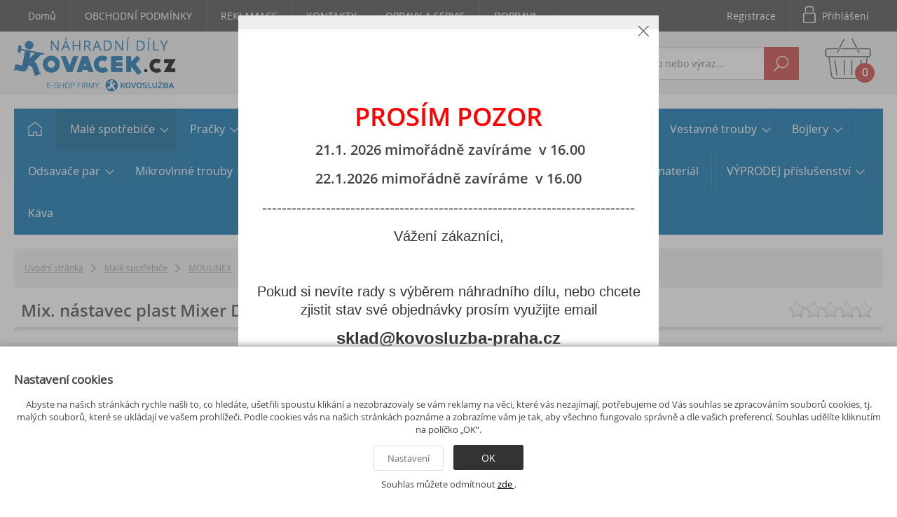

--- FILE ---
content_type: text/html; charset=utf-8
request_url: https://nahradnidily.kovacek.cz/mix-nastavec-plast-mixer-dd500-ms-693420
body_size: 14619
content:
<!DOCTYPE html>
<html lang="cs">
<head>
	<!--[if IE]>
	<script src="/_common/js/html5shiv.js"></script>
	<script src="/_common/js/css3-mediaqueries.js"></script>
	<![endif]-->
	<meta http-equiv="content-type" content="text/html; charset=utf-8">
	<meta name="viewport" content="width=device-width, minimum-scale=0.5, maximum-scale=1.0">
	<meta name="apple-mobile-web-app-capable" content="yes">
	<meta name="apple-mobile-web-app-status-bar-style" content="black">
	<meta name="MobileOptimized" content="width">
	<meta name="HandheldFriendly" content="true">
	<title>Mix. nástavec plast Mixer DD500 MS-0693418 | nahradnidily.kovacek.cz</title>
	<meta name="robots" content="all">
	<meta name="description" content="Pro mixer typ DD500142 a další">
	<meta name="keywords" content="prodej,náhradní díly,pračky,myčky,lednice,bojlery,bílá technika,domácí spotřebiče">

	<link rel="canonical" href="/mix-nastavec-plast-mixer-dd500-ms-693420">

	<meta name="author" content="a-net group a.s.">
	<link rel="shortcut icon" href="/_eshop/favicon.ico">
<link rel="stylesheet" type="text/css" media="all" href="/temp/cssloader-88036bbd5bc8.css?1706130827">
<script type="text/javascript" src="/temp/jsloader-044d8c5a4a01.js?1706130827"></script>
	
	
</head>

<body>
	<div class="page-overlay" style="display:none">&nbsp;</div>
	<div class="page-overlay-form" style="display:none">
<div id="snippet-overlay-dataOverlay">			<div class="overlay-content">
				<div class="popheader"><a href="#" class="close"
							id="page-overlay-form-close">&nbsp;</a></div>
				<div class="popcontent">
					<p>&nbsp; &nbsp;</p>

<p>&nbsp;</p>

<p style="text-align:center"><strong><span style="font-size:36px"><span style="color:#FF0000">PROSÍM POZOR</span></span></strong></p>

<p style="text-align:center"><strong><span style="font-size:20px">&nbsp;21.1. 2026 mimořádně zavíráme&nbsp; v 16.00</span></strong></p>

<p style="text-align:center"><strong><span style="font-size:20px">22.1.2026&nbsp;mimořádně zavíráme&nbsp; v 16.00</span></strong></p>

<p style="text-align:center"><span style="font-size:22px">----------------------------------------------------------------------------</span></p>

<p style="text-align:center"><span style="color:#333333; font-family:arial,sans-serif; font-size:15.0pt">Vážení zákazníci,</span></p>

<p style="text-align:center">&nbsp;</p>

<p style="text-align:center"><span style="color:#333333; font-family:arial,sans-serif; font-size:15.0pt">Pokud si nevíte rady s výběrem náhradního dílu, nebo chcete zjistit stav své&nbsp;objednávky prosím využijte email</span></p>

<p style="text-align:center"><strong><span style="color:#333333; font-family:arial,sans-serif; font-size:18.0pt">sklad@kovosluzba-praha.cz</span></strong></p>

<p style="text-align:center"><span style="color:#333333; font-family:arial,sans-serif; font-size:15.0pt">děkujeme za spolupráci</span></p>

<p style="text-align:center"><span style="color:#333333; font-family:arial,sans-serif; font-size:10.0pt">______________________________________________________________</span></p>

<p style="text-align:center"><strong><span style="color:#333333; font-family:arial,sans-serif; font-size:15.0pt">Náhradní díly dodáváme pouze v rámci ČR</span></strong></p>

<p style="text-align:center"><span style="color:#333333; font-family:arial,sans-serif; font-size:15.0pt">děkujeme za pochopení</span></p>

				</div>
			</div>
</div>	</div>


<div class="bodybg">
	<header>
<div class="topline">
	<div class="main">
	
			
<div class="topmenu">
	<a href="/" class="home">Domů</a>
		<a href="/obchodni-podminky" >OBCHODNÍ PODMÍNKY</a>
		<a href="/reklamace" >REKLAMACE</a>
		<a href="/kontaktni-formular" >KONTAKTY</a>
		<a href="http://www.kovosluzba-praha.cz/servis-domacich-spotrebicu.html" target="_blank">OPRAVY A SERVIS</a>
		<a href="/doprava" >DOPRAVA</a>
	<div class="clear">&nbsp;</div>
</div>

		<div class="userpanel">
				<a class="register" href="/mix-nastavec-plast-mixer-dd500-ms-693420?do=register">Registrace</a>
				<a href="#" class="login">Přihlášení</a>
				<div class="login-box" style="display:none">
<form action="/mix-nastavec-plast-mixer-dd500-ms-693420" method="post" id="frm-userLogin-loginForm" class="js--recaptcha-form">
	<table>
		<tr>
			<th nowrap>E-mail</th>
			<td><input type="email" name="email" placeholder="Váš e-mail" id="frm-userLogin-loginForm-email" required data-nette-rules='[{"op":":filled","msg":"Vyplňte prosím email"},{"op":":email","msg":"E-mail je ve špatném formátu."}]'></td>
		</tr>
		<tr>
			<th>Heslo</th>
			<td><input type="password" name="password" placeholder="Heslo" id="frm-userLogin-loginForm-password" required data-nette-rules='[{"op":":filled","msg":"Vyplňte prosím heslo"}]'></td>
		</tr>
		<tr>
      <th>&nbsp;</th>
      <td class="labelcheckbox"><label for="frm-userLogin-loginForm-remember"><input type="checkbox" name="remember" id="frm-userLogin-loginForm-remember">Zapamatovat</label></td>
    </tr>
		<tr>
			<th>&nbsp;</th>
			<td nowrap><a href="/mix-nastavec-plast-mixer-dd500-ms-693420?do=lostPassword">Zapomněl(a) jste heslo?</a></td>
		</tr>
		<tr>
			<th>&nbsp;</th>
			<td><input type="submit" name="send" value="Přihlásit"></td>
		</tr>
	</table>
<input type="hidden" name="_token_" value="puab134s62EFKVPaHEMz1kwjUzCFjk31Ajn80="><input type="hidden" name="_do" value="userLogin-loginForm-submit"></form>

				</div>
			<div class="clear">&nbsp;</div>
		</div>



		<div class="clear">&nbsp;</div>
	</div>
</div>
<div class="clear">&nbsp;</div>

<div class="header">
	<div class="headermain">

		<a class="logo" href="/"><img src="/_eshop/nahradnidily.kovacek.cz/img/logo.png" alt="nahradnidily.kovacek.cz"></a>

<div id="snippet-eshopMiniBasket-miniBasket">	<div class="basketbox">
		<a href="/doprava-a-platba">
			<input type="image" src="/_eshop/img/basket.png" alt="ico">
			<span class="info">
				<span class="title">Nákupní košík</span><br>
				<span class="summ">
                    <strong class="number">0</strong> <span>kusů za</span>
                    <strong>0&nbsp;Kč</strong>
                </span>
			</span>
			<span class="clear">&nbsp;</span>
		</a>
	</div>
</div>		
<div class="search">
	<form action="/vysledky-vyhledavani" method="get">
		<input class="search-autocomplete" type="text" value="" name="q"
				placeholder="Hledané slovo nebo výraz...">
		<input type="submit" value="OK">

		<div class="clear">&nbsp;</div>
	</form>
	<div class="suggestions" style="display:none" id="snippet-suggestSearch-suggestions">
			</div>
</div>

<script type="text/javascript">
	$(function() {
		$('.search-autocomplete').snippetSugest({
			snippet: '.suggestions',
			url: "\/mix-nastavec-plast-mixer-dd500-ms-693420?do=suggestSearch-suggest",
			key: 'suggestSearch-term',
			minLength: 2,
			delay: 1000,
			select: function(ev, ui) { // otevirani linku
				if ($(ui.item.el).is('[data-url]')) {
					window.location = ui.item.url;
				}
			}
		});
	});
</script>

		<div class="clear">&nbsp;</div>

	</div>
</div>
	</header>
	<section class="maincontent">

		<nav>
<div class="mainmenu show">
	<ul class="mobilemenu">
		<li class="item"><a href="#" class="link">Menu</a></li>
	</ul>
	<ul class="classicmenu">
		<li class="home">
            <a href="/" class="link"><img
			    src="/_eshop/img/menuhome.png" alt="Home" width="32" height="32"></a>
        </li>
			<li class="item act sub">
				<a href="/nahradni-dily-male-spotrebice" class="link">Malé spotřebiče <span></span></a>
				<div class="hovermenu three">
					<div class="subblock">
						
						<div class="subico">
                            <a
                                class="title"
							    href="/krups"
                            ><img src="/data/image/w70h70/2/krups-38582.png" width="70" height="19" alt="ico"></a>
						</div>
						<div class="sublinks">
							<a
                                class="title"
                                href="/krups"
                            >KRUPS</a>
									<a class="sub" href="/vyprodej">VÝPRODEJ</a>
									<a class="sub" href="/espresa-krups">Espresa KRUPS</a>
									<a class="sub" href="/kuchynske-roboty-krups">Kuchyňské roboty KRUPS</a>
									<a class="sub" href="/penice-mleka-krups">Pěniče mléka KRUPS</a>
									<a class="sub" href="/dolce-gusto-krups">Dolce Gusto KRUPS</a>
									<a class="sub" href="/rychlovarne-konvice-krups">Rychlovarné konvice KRUPS</a>
							<div class="clear">&nbsp;</div>
						</div>
						<div class="clear">&nbsp;</div>
					</div>
					<div class="subblock">
						
						<div class="subico">
                            <a
                                class="title"
							    href="/lagostina"
                            ><img src="/data/image/w70h70/3/lagostina-38583.jpg" width="70" height="30" alt="ico"></a>
						</div>
						<div class="sublinks">
							<a
                                class="title"
                                href="/lagostina"
                            >LAGOSTINA</a>
									<a class="sub" href="/vyprodej-1">VÝPRODEJ</a>
									<a class="sub" href="/tlakove-hrnce-lagostina">Tlakové hrnce LAGOSTINA</a>
							<div class="clear">&nbsp;</div>
						</div>
						<div class="clear">&nbsp;</div>
					</div>
					<div class="subblock">
						
						<div class="subico">
                            <a
                                class="title"
							    href="/moulinex"
                            ><img src="/data/image/w70h70/4/moulinex-38584.jpg" width="70" height="20" alt="ico"></a>
						</div>
						<div class="sublinks">
							<a
                                class="title"
                                href="/moulinex"
                            >MOULINEX</a>
									<a class="sub" href="/vyprodej-2">VÝPRODEJ</a>
									<a class="sub" href="/kuchynske-roboty-moulinex">Kuchyňské roboty MOULINEX</a>
									<a class="sub" href="/mikrovlnne-trouby-moulinex">Mikrovlnné trouby MOULINEX</a>
									<a class="sub" href="/mixery-moulinex">Mixéry MOULINEX</a>
									<a class="sub" href="/pekarny-moulinex">Pekárny MOULINEX</a>
									<a class="sub" href="/rychlovarne-konvice-moulinex">Rychlovarné konvice MOULINEX</a>
									<a class="sub" href="/vysavace-moulinex">Vysavače MOULINEX</a>
									<a class="sub" href="/fritezy-moulinex">Fritézy MOULINEX</a>
									<a class="sub" href="/kavovary-moulinex">Kávovary MOULINEX</a>
							<div class="clear">&nbsp;</div>
						</div>
						<div class="clear">&nbsp;</div>
					</div>
					<div class="subblock">
						
						<div class="subico">
                            <a
                                class="title"
							    href="/rowenta"
                            ><img src="/data/image/w70h70/5/rowenta-38585.jpg" width="70" height="17" alt="ico"></a>
						</div>
						<div class="sublinks">
							<a
                                class="title"
                                href="/rowenta"
                            >ROWENTA</a>
									<a class="sub" href="/vyprodej-3">VÝPRODEJ</a>
									<a class="sub" href="/kavovary-rowenta">Kávovary ROWENTA</a>
									<a class="sub" href="/vysavace-rowenta">Vysavače ROWENTA</a>
									<a class="sub" href="/strihaci-strojky-rowenta">Stříhací strojky ROWENTA</a>
									<a class="sub" href="/espressa-rowenta">Espressa ROWENTA</a>
									<a class="sub" href="/osobni-vahy-rowenta">Osobní váhy ROWENTA</a>
									<a class="sub" href="/rychlovarne-konvice-rowenta">Rychlovarné konvice ROWENTA</a>
									<a class="sub" href="/zehlicky-rowenta">Žehličky ROWENTA</a>
							<div class="clear">&nbsp;</div>
						</div>
						<div class="clear">&nbsp;</div>
					</div>
					<div class="subblock">
						
						<div class="subico">
                            <a
                                class="title"
							    href="/solac"
                            ><img src="/data/image/w70h70/4/solac-38754.jpg" width="70" height="70" alt="ico"></a>
						</div>
						<div class="sublinks">
							<a
                                class="title"
                                href="/solac"
                            >SOLAC</a>
									<a class="sub" href="/stolni-mixery-solac">Stolní mixery SOLAC</a>
									<a class="sub" href="/odstavnovace-solac">Odšťavňovače SOLAC</a>
									<a class="sub" href="/ostatni-solac">Ostatní SOLAC</a>
									<a class="sub" href="/vysavace-solac">Vysavače SOLAC</a>
									<a class="sub" href="/zehlicky-solac">Žehličky SOLAC</a>
									<a class="sub" href="/rucni-mixery-solac">Ruční mixéry SOLAC</a>
									<a class="sub" href="/espressa-solac">Espressa SOLAC</a>
									<a class="sub" href="/zastrihovace-solac">Zastřihovače SOLAC</a>
									<a class="sub" href="/parni-cistice-solac">Parní čističe SOLAC</a>
							<div class="clear">&nbsp;</div>
						</div>
						<div class="clear">&nbsp;</div>
					</div>
					<div class="subblock">
						
						<div class="subico">
                            <a
                                class="title"
							    href="/tefal"
                            ><img src="/data/image/w70h70/7/tefal-38587.png" width="70" height="15" alt="ico"></a>
						</div>
						<div class="sublinks">
							<a
                                class="title"
                                href="/tefal"
                            >TEFAL</a>
									<a class="sub" href="/vyprodej-4">VÝPRODEJ</a>
									<a class="sub" href="/rucni-mixery-tefal">Ruční mixéry TEFAL</a>
									<a class="sub" href="/rychlovarne-konvice-tefal">Rychlovarné konvice TEFAL</a>
									<a class="sub" href="/tlakove-hrnce-tefal">Tlakové hrnce TEFAL</a>
									<a class="sub" href="/zvlhcovace-vzduchu-tefal">Zvlhčovače vzduchu TEFAL</a>
									<a class="sub" href="/fritezy-tefal">Fritézy TEFAL</a>
									<a class="sub" href="/kuchynske-roboty-tefal">Kuchyňské roboty TEFAL</a>
									<a class="sub" href="/zehlicky-tefal">Žehličky TEFAL</a>
									<a class="sub" href="/grily-a-toustovace-tefal">Grily a toustovače TEFAL</a>
									<a class="sub" href="/osobni-vahy-tefal">Osobní váhy TEFAL</a>
									<a class="sub" href="/stolni-mixery-tefal">Stolní mixery TEFAL</a>
									<a class="sub" href="/parni-hrnce-tefal">Parní hrnce TEFAL</a>
									<a class="sub" href="/kavovary-tefal">Kávovary TEFAL</a>
									<a class="sub" href="/odstavnovace-tefal">Odšťavňovače TEFAL</a>
							<div class="clear">&nbsp;</div>
						</div>
						<div class="clear">&nbsp;</div>
					</div>
					<div class="subblock">
						
						<div class="subico">
                            <a
                                class="title"
							    href="/nivona"
                            ><img src="/data/image/w70h70/6/nivona-38746.png" width="70" height="48" alt="ico"></a>
						</div>
						<div class="sublinks">
							<a
                                class="title"
                                href="/nivona"
                            >NIVONA</a>
									<a class="sub" href="/vyprodej-5">VÝPRODEJ</a>
							<div class="clear">&nbsp;</div>
						</div>
						<div class="clear">&nbsp;</div>
					</div>
					<div class="subblock">
						
						<div class="subico">
                            <a
                                class="title"
							    href="/eta"
                            ><img src="/data/image/w70h70/1/eta-38591.jpg" width="70" height="26" alt="ico"></a>
						</div>
						<div class="sublinks">
							<a
                                class="title"
                                href="/eta"
                            >ETA</a>
									<a class="sub" href="/vysavace-eta">Vysavače ETA</a>
									<a class="sub" href="/pekarny-eta">Pekárny ETA</a>
									<a class="sub" href="/zehlicky-eta">Žehličky ETA</a>
									<a class="sub" href="/kuchynske-spotrebice-eta">Kuchyňské spotřebiče ETA</a>
									<a class="sub" href="/vyprodej-eta">Výprodej ETA</a>
							<div class="clear">&nbsp;</div>
						</div>
						<div class="clear">&nbsp;</div>
					</div>
					<div class="subblock">
						
						<div class="subico">
                            <a
                                class="title"
							    href="/concept"
                            ><img src="/data/image/w70h70/9/concept-39739.jpg" width="70" height="70" alt="ico"></a>
						</div>
						<div class="sublinks">
							<a
                                class="title"
                                href="/concept"
                            >CONCEPT</a>
									<a class="sub" href="/vyprodej-7">VÝPRODEJ</a>
									<a class="sub" href="/vysavace-concept">Vysavače CONCEPT</a>
							<div class="clear">&nbsp;</div>
						</div>
						<div class="clear">&nbsp;</div>
					</div>
					<div class="subblock">
						
						<div class="subico">
                            <a
                                class="title"
							    href="/clatronic"
                            ><img src="/data/image/w70h70/5/clatronic-38755.jpg" width="70" height="21" alt="ico"></a>
						</div>
						<div class="sublinks">
							<a
                                class="title"
                                href="/clatronic"
                            >CLATRONIC</a>
									<a class="sub" href="/vyprodej-8">VÝPRODEJ</a>
									<a class="sub" href="/vysavace-clatronic">Vysavače CLATRONIC</a>
									<a class="sub" href="/parni-cistice-clatronic">Parní čističe CLATRONIC</a>
									<a class="sub" href="/mixery-a-sekacky-clatronic">Mixéry a sekáčky CLATRONIC</a>
							<div class="clear">&nbsp;</div>
						</div>
						<div class="clear">&nbsp;</div>
					</div>
					<div class="subblock">
						
						<div class="subico">
                            <a
                                class="title"
							    href="/electrolux"
                            ><img src="/data/image/w70h70/9/aeg-electrolux-zanussi-38759.jpg" width="70" height="62" alt="ico"></a>
						</div>
						<div class="sublinks">
							<a
                                class="title"
                                href="/electrolux"
                            >ELECTROLUX</a>
									<a class="sub" href="/vyprodej-9">VÝPRODEJ</a>
									<a class="sub" href="/vysavace-electrolux">Vysavače ELECTROLUX</a>
									<a class="sub" href="/kavovary-electrolux">Kávovary ELECTROLUX</a>
							<div class="clear">&nbsp;</div>
						</div>
						<div class="clear">&nbsp;</div>
					</div>
					<div class="subblock">
						
						<div class="subico">
                            <a
                                class="title"
							    href="/bosch-siemens"
                            ><img src="/data/image/w70h70/6/bosch-siemens-38596.jpg" width="70" height="31" alt="ico"></a>
						</div>
						<div class="sublinks">
							<a
                                class="title"
                                href="/bosch-siemens"
                            >BOSCH/SIEMENS</a>
									<a class="sub" href="/vyprodej-10">VÝPRODEJ</a>
									<a class="sub" href="/kuchynske-roboty-bosch-siemens">Kuchyňské roboty BOSCH/SIEMENS</a>
									<a class="sub" href="/kavovary-bosch-siemens">Kávovary BOSCH/SIEMENS</a>
							<div class="clear">&nbsp;</div>
						</div>
						<div class="clear">&nbsp;</div>
					</div>
					<div class="subblock">
						
						<div class="subico">
                            <a
                                class="title"
							    href="/imetec"
                            ><img src="/data/image/w70h70/8/imetec-38748.png" width="70" height="70" alt="ico"></a>
						</div>
						<div class="sublinks">
							<a
                                class="title"
                                href="/imetec"
                            >IMETEC</a>
									<a class="sub" href="/vysavace">Vysavače</a>
							<div class="clear">&nbsp;</div>
						</div>
						<div class="clear">&nbsp;</div>
					</div>
					<div class="subblock">
						
						<div class="subico">
                            <a
                                class="title"
							    href="/severin"
                            ><img src="/data/image/w70h70/2/severin-38752.jpg" width="70" height="36" alt="ico"></a>
						</div>
						<div class="sublinks">
							<a
                                class="title"
                                href="/severin"
                            >SEVERIN</a>
									<a class="sub" href="/mixery-a-ostatni">Mixéry a ostatní</a>
									<a class="sub" href="/grily">Grily</a>
									<a class="sub" href="/prislusenstvi-k-peci-o-vlasy">Příslušenství k péči o vlasy</a>
							<div class="clear">&nbsp;</div>
						</div>
						<div class="clear">&nbsp;</div>
					</div>
					<div class="subblock">
						
						<div class="subico">
                            <a
                                class="title"
							    href="/aeg"
                            ><img src="/data/image/w70h70/0/aeg-38920.png" width="70" height="49" alt="ico"></a>
						</div>
						<div class="sublinks">
							<a
                                class="title"
                                href="/aeg"
                            >AEG</a>
								<span class="desc">Doprodej náhradních dílů z důvodu ukončení spolupráce s dovozcem…</span>
							<div class="clear">&nbsp;</div>
						</div>
						<div class="clear">&nbsp;</div>
					</div>
					<div class="clear">&nbsp;</div>
				</div>
			</li>
			<li class="item sub">
				<a href="/nahradni-dily-pracky" class="link">Pračky <span></span></a>
				<div class="hovermenu three">
					<div class="subblock">
						
						<div class="subico">
                            <a
                                class="title"
							    href="/betony-pracky"
                            ><img src="/data/image/w70h70/2/betony-pracky-38402.jpg" width="70" height="70" alt="ico"></a>
						</div>
						<div class="sublinks">
							<a
                                class="title"
                                href="/betony-pracky"
                            >Betony pračky</a>
								<span class="desc"></span>
							<div class="clear">&nbsp;</div>
						</div>
						<div class="clear">&nbsp;</div>
					</div>
					<div class="subblock">
						
						<div class="subico">
                            <a
                                class="title"
							    href="/blokovani-dveri-pracky"
                            ><img src="/data/image/w70h70/3/blokovani-dveri-pracky-38403.jpg" width="70" height="50" alt="ico"></a>
						</div>
						<div class="sublinks">
							<a
                                class="title"
                                href="/blokovani-dveri-pracky"
                            >Blokování dveří pračky</a>
								<span class="desc"></span>
							<div class="clear">&nbsp;</div>
						</div>
						<div class="clear">&nbsp;</div>
					</div>
					<div class="subblock">
						
						<div class="subico">
                            <a
                                class="title"
							    href="/bocnice-a-panely-pracky"
                            ><img src="/data/image/w70h70/4/bocnice-a-panely-pracky-38404.jpg" width="70" height="70" alt="ico"></a>
						</div>
						<div class="sublinks">
							<a
                                class="title"
                                href="/bocnice-a-panely-pracky"
                            >Bočnice a panely pračky</a>
								<span class="desc"></span>
							<div class="clear">&nbsp;</div>
						</div>
						<div class="clear">&nbsp;</div>
					</div>
					<div class="subblock">
						
						<div class="subico">
                            <a
                                class="title"
							    href="/cerpadla-pracky"
                            ><img src="/data/image/w70h70/5/cerpadla-pracky-38405.jpg" width="70" height="70" alt="ico"></a>
						</div>
						<div class="sublinks">
							<a
                                class="title"
                                href="/cerpadla-pracky"
                            >Čerpadla pračky</a>
								<span class="desc"></span>
							<div class="clear">&nbsp;</div>
						</div>
						<div class="clear">&nbsp;</div>
					</div>
					<div class="subblock">
						
						<div class="subico">
                            <a
                                class="title"
							    href="/dvere-pracky"
                            ><img src="/data/image/w70h70/6/dvere-pracky-38406.jpg" width="70" height="59" alt="ico"></a>
						</div>
						<div class="sublinks">
							<a
                                class="title"
                                href="/dvere-pracky"
                            >Dveře pračky</a>
								<span class="desc"></span>
							<div class="clear">&nbsp;</div>
						</div>
						<div class="clear">&nbsp;</div>
					</div>
					<div class="subblock">
						
						<div class="subico">
                            <a
                                class="title"
							    href="/filtry-pracky"
                            ><img src="/data/image/w70h70/7/filtry-pracky-38407.jpg" width="70" height="70" alt="ico"></a>
						</div>
						<div class="sublinks">
							<a
                                class="title"
                                href="/filtry-pracky"
                            >Filtry pračky</a>
								<span class="desc"></span>
							<div class="clear">&nbsp;</div>
						</div>
						<div class="clear">&nbsp;</div>
					</div>
					<div class="subblock">
						
						<div class="subico">
                            <a
                                class="title"
							    href="/gufera-pracky"
                            ><img src="/data/image/w70h70/8/gufera-pracky-38408.jpg" width="70" height="53" alt="ico"></a>
						</div>
						<div class="sublinks">
							<a
                                class="title"
                                href="/gufera-pracky"
                            >Gufera pračky</a>
								<span class="desc"></span>
							<div class="clear">&nbsp;</div>
						</div>
						<div class="clear">&nbsp;</div>
					</div>
					<div class="subblock">
						
						<div class="subico">
                            <a
                                class="title"
							    href="/hadice-pracky"
                            ><img src="/data/image/w70h70/9/hadice-pracky-38409.jpg" width="70" height="50" alt="ico"></a>
						</div>
						<div class="sublinks">
							<a
                                class="title"
                                href="/hadice-pracky"
                            >Hadice pračky</a>
								<span class="desc"></span>
							<div class="clear">&nbsp;</div>
						</div>
						<div class="clear">&nbsp;</div>
					</div>
					<div class="subblock">
						
						<div class="subico">
                            <a
                                class="title"
							    href="/hladinove-spinace-pracky"
                            ><img src="/data/image/w70h70/0/hladinove-spinace-pracky-38410.jpg" width="66" height="70" alt="ico"></a>
						</div>
						<div class="sublinks">
							<a
                                class="title"
                                href="/hladinove-spinace-pracky"
                            >Hladinové spínače pračky</a>
								<span class="desc"></span>
							<div class="clear">&nbsp;</div>
						</div>
						<div class="clear">&nbsp;</div>
					</div>
					<div class="subblock">
						
						<div class="subico">
                            <a
                                class="title"
							    href="/hridele-bubnu-pracky"
                            ><img src="/data/image/w70h70/1/hridele-bubnu-pracky-38411.jpg" width="70" height="50" alt="ico"></a>
						</div>
						<div class="sublinks">
							<a
                                class="title"
                                href="/hridele-bubnu-pracky"
                            >Hřídele bubnu pračky</a>
								<span class="desc"></span>
							<div class="clear">&nbsp;</div>
						</div>
						<div class="clear">&nbsp;</div>
					</div>
					<div class="subblock">
						
						<div class="subico">
                            <a
                                class="title"
							    href="/knofliky-pracky"
                            ><img src="/data/image/w70h70/2/knofliky-pracky-38412.jpg" width="70" height="57" alt="ico"></a>
						</div>
						<div class="sublinks">
							<a
                                class="title"
                                href="/knofliky-pracky"
                            >Knoflíky pračky</a>
								<span class="desc"></span>
							<div class="clear">&nbsp;</div>
						</div>
						<div class="clear">&nbsp;</div>
					</div>
					<div class="subblock">
						
						<div class="subico">
                            <a
                                class="title"
							    href="/kondenzatory-pracky"
                            ><img src="/data/image/w70h70/3/kondenzatory-pracky-38413.jpg" width="70" height="70" alt="ico"></a>
						</div>
						<div class="sublinks">
							<a
                                class="title"
                                href="/kondenzatory-pracky"
                            >Kondenzátory pračky</a>
								<span class="desc"></span>
							<div class="clear">&nbsp;</div>
						</div>
						<div class="clear">&nbsp;</div>
					</div>
					<div class="subblock">
						
						<div class="subico">
                            <a
                                class="title"
							    href="/loziska-pracky"
                            ><img src="/data/image/w70h70/4/loziska-pracky-38414.png" width="70" height="70" alt="ico"></a>
						</div>
						<div class="sublinks">
							<a
                                class="title"
                                href="/loziska-pracky"
                            >Ložiska pračky</a>
								<span class="desc"></span>
							<div class="clear">&nbsp;</div>
						</div>
						<div class="clear">&nbsp;</div>
					</div>
					<div class="subblock">
						
						<div class="subico">
                            <a
                                class="title"
							    href="/loziskove-domky-pracky"
                            ><img src="/data/image/w70h70/5/loziskove-domky-pracky-38415.jpg" width="70" height="70" alt="ico"></a>
						</div>
						<div class="sublinks">
							<a
                                class="title"
                                href="/loziskove-domky-pracky"
                            >Ložiskové domky pračky</a>
								<span class="desc"></span>
							<div class="clear">&nbsp;</div>
						</div>
						<div class="clear">&nbsp;</div>
					</div>
					<div class="subblock">
						
						<div class="subico">
                            <a
                                class="title"
							    href="/madla-dveri-pracky"
                            ><img src="/data/image/w70h70/6/madla-dveri-pracky-38416.jpg" width="70" height="47" alt="ico"></a>
						</div>
						<div class="sublinks">
							<a
                                class="title"
                                href="/madla-dveri-pracky"
                            >Madla dveří pračky</a>
								<span class="desc"></span>
							<div class="clear">&nbsp;</div>
						</div>
						<div class="clear">&nbsp;</div>
					</div>
					<div class="subblock">
						
						<div class="subico">
                            <a
                                class="title"
							    href="/moduly-pracky"
                            ><img src="/data/image/w70h70/7/moduly-pracky-38417.jpg" width="70" height="38" alt="ico"></a>
						</div>
						<div class="sublinks">
							<a
                                class="title"
                                href="/moduly-pracky"
                            >Moduly pračky</a>
								<span class="desc"></span>
							<div class="clear">&nbsp;</div>
						</div>
						<div class="clear">&nbsp;</div>
					</div>
					<div class="subblock">
						
						<div class="subico">
                            <a
                                class="title"
							    href="/motory-pracky"
                            ><img src="/data/image/w70h70/8/motory-pracky-38418.jpg" width="70" height="70" alt="ico"></a>
						</div>
						<div class="sublinks">
							<a
                                class="title"
                                href="/motory-pracky"
                            >Motory pračky</a>
								<span class="desc"></span>
							<div class="clear">&nbsp;</div>
						</div>
						<div class="clear">&nbsp;</div>
					</div>
					<div class="subblock">
						
						<div class="subico">
                            <a
                                class="title"
							    href="/nasypky-pracky"
                            ><img src="/data/image/w70h70/9/nasypky-pracky-38419.jpg" width="70" height="53" alt="ico"></a>
						</div>
						<div class="sublinks">
							<a
                                class="title"
                                href="/nasypky-pracky"
                            >Násypky pračky</a>
								<span class="desc"></span>
							<div class="clear">&nbsp;</div>
						</div>
						<div class="clear">&nbsp;</div>
					</div>
					<div class="subblock">
						
						<div class="subico">
                            <a
                                class="title"
							    href="/nozicky-a-kolecka-pracky"
                            ><img src="/data/image/w70h70/0/nozicky-a-kolecka-pracky-38420.jpg" width="70" height="70" alt="ico"></a>
						</div>
						<div class="sublinks">
							<a
                                class="title"
                                href="/nozicky-a-kolecka-pracky"
                            >Nožičky a kolečka pračky</a>
								<span class="desc"></span>
							<div class="clear">&nbsp;</div>
						</div>
						<div class="clear">&nbsp;</div>
					</div>
					<div class="subblock">
						
						<div class="subico">
                            <a
                                class="title"
							    href="/panty-dveri-pracky"
                            ><img src="/data/image/w70h70/1/panty-dveri-pracky-38421.jpg" width="70" height="70" alt="ico"></a>
						</div>
						<div class="sublinks">
							<a
                                class="title"
                                href="/panty-dveri-pracky"
                            >Panty dveří pračky</a>
								<span class="desc"></span>
							<div class="clear">&nbsp;</div>
						</div>
						<div class="clear">&nbsp;</div>
					</div>
					<div class="subblock">
						
						<div class="subico">
                            <a
                                class="title"
							    href="/praci-bubny-pracky"
                            ><img src="/data/image/w70h70/2/praci-bubny-pracky-38422.jpg" width="70" height="53" alt="ico"></a>
						</div>
						<div class="sublinks">
							<a
                                class="title"
                                href="/praci-bubny-pracky"
                            >Prací bubny pračky</a>
								<span class="desc"></span>
							<div class="clear">&nbsp;</div>
						</div>
						<div class="clear">&nbsp;</div>
					</div>
					<div class="subblock">
						
						<div class="subico">
                            <a
                                class="title"
							    href="/programatory-pracky"
                            ><img src="/data/image/w70h70/3/programatory-pracky-38423.jpg" width="70" height="70" alt="ico"></a>
						</div>
						<div class="sublinks">
							<a
                                class="title"
                                href="/programatory-pracky"
                            >Programátory pračky</a>
								<span class="desc"></span>
							<div class="clear">&nbsp;</div>
						</div>
						<div class="clear">&nbsp;</div>
					</div>
					<div class="subblock">
						
						<div class="subico">
                            <a
                                class="title"
							    href="/ramecky-dveri-pracky"
                            ><img src="/data/image/w70h70/4/ramecky-dveri-pracky-38424.jpg" width="70" height="37" alt="ico"></a>
						</div>
						<div class="sublinks">
							<a
                                class="title"
                                href="/ramecky-dveri-pracky"
                            >Rámečky dveří pračky</a>
								<span class="desc"></span>
							<div class="clear">&nbsp;</div>
						</div>
						<div class="clear">&nbsp;</div>
					</div>
					<div class="subblock">
						
						<div class="subico">
                            <a
                                class="title"
							    href="/remenice-pracky"
                            ><img src="/data/image/w70h70/5/remenice-pracky-38425.jpg" width="70" height="67" alt="ico"></a>
						</div>
						<div class="sublinks">
							<a
                                class="title"
                                href="/remenice-pracky"
                            >Řemenice pračky</a>
								<span class="desc"></span>
							<div class="clear">&nbsp;</div>
						</div>
						<div class="clear">&nbsp;</div>
					</div>
					<div class="subblock">
						
						<div class="subico">
                            <a
                                class="title"
							    href="/remeny-pracky"
                            ><img src="/data/image/w70h70/6/remeny-pracky-38426.jpg" width="70" height="36" alt="ico"></a>
						</div>
						<div class="sublinks">
							<a
                                class="title"
                                href="/remeny-pracky"
                            >Řemeny pračky</a>
								<span class="desc"></span>
							<div class="clear">&nbsp;</div>
						</div>
						<div class="clear">&nbsp;</div>
					</div>
					<div class="subblock">
						
						<div class="subico">
                            <a
                                class="title"
							    href="/spinace-pracky"
                            ><img src="/data/image/w70h70/7/spinace-pracky-38427.png" width="68" height="70" alt="ico"></a>
						</div>
						<div class="sublinks">
							<a
                                class="title"
                                href="/spinace-pracky"
                            >Spínače pračky</a>
								<span class="desc"></span>
							<div class="clear">&nbsp;</div>
						</div>
						<div class="clear">&nbsp;</div>
					</div>
					<div class="subblock">
						
						<div class="subico">
                            <a
                                class="title"
							    href="/tesneni-pracky"
                            ><img src="/data/image/w70h70/8/tesneni-pracky-38428.jpg" width="70" height="52" alt="ico"></a>
						</div>
						<div class="sublinks">
							<a
                                class="title"
                                href="/tesneni-pracky"
                            >Těsnění pračky</a>
								<span class="desc"></span>
							<div class="clear">&nbsp;</div>
						</div>
						<div class="clear">&nbsp;</div>
					</div>
					<div class="subblock">
						
						<div class="subico">
                            <a
                                class="title"
							    href="/tlumice-pracky"
                            ><img src="/data/image/w70h70/9/tlumice-pracky-38429.jpg" width="70" height="34" alt="ico"></a>
						</div>
						<div class="sublinks">
							<a
                                class="title"
                                href="/tlumice-pracky"
                            >Tlumiče pračky</a>
								<span class="desc"></span>
							<div class="clear">&nbsp;</div>
						</div>
						<div class="clear">&nbsp;</div>
					</div>
					<div class="subblock">
						
						<div class="subico">
                            <a
                                class="title"
							    href="/topeni-pracky"
                            ><img src="/data/image/w70h70/0/topeni-pracky-38430.jpg" width="70" height="62" alt="ico"></a>
						</div>
						<div class="sublinks">
							<a
                                class="title"
                                href="/topeni-pracky"
                            >Topení pračky</a>
								<span class="desc"></span>
							<div class="clear">&nbsp;</div>
						</div>
						<div class="clear">&nbsp;</div>
					</div>
					<div class="subblock">
						
						<div class="subico">
                            <a
                                class="title"
							    href="/uhliky-pracky"
                            ><img src="/data/image/w70h70/1/uhliky-pracky-38431.jpg" width="70" height="42" alt="ico"></a>
						</div>
						<div class="sublinks">
							<a
                                class="title"
                                href="/uhliky-pracky"
                            >Uhlíky pračky</a>
								<span class="desc"></span>
							<div class="clear">&nbsp;</div>
						</div>
						<div class="clear">&nbsp;</div>
					</div>
					<div class="subblock">
						
						<div class="subico">
                            <a
                                class="title"
							    href="/vany-pracky"
                            ><img src="/data/image/w70h70/2/vany-pracky-38432.jpg" width="70" height="70" alt="ico"></a>
						</div>
						<div class="sublinks">
							<a
                                class="title"
                                href="/vany-pracky"
                            >Vany pračky</a>
								<span class="desc"></span>
							<div class="clear">&nbsp;</div>
						</div>
						<div class="clear">&nbsp;</div>
					</div>
					<div class="subblock">
						
						<div class="subico">
                            <a
                                class="title"
							    href="/ventily-pracky"
                            ><img src="/data/image/w70h70/3/ventily-pracky-38433.jpg" width="70" height="70" alt="ico"></a>
						</div>
						<div class="sublinks">
							<a
                                class="title"
                                href="/ventily-pracky"
                            >Ventily pračky</a>
								<span class="desc"></span>
							<div class="clear">&nbsp;</div>
						</div>
						<div class="clear">&nbsp;</div>
					</div>
					<div class="subblock">
						
						<div class="subico">
                            <a
                                class="title"
							    href="/volice-programu-pracky"
                            ><img src="/data/image/w70h70/3/volice-programu-pracky-38423-38423.jpg" width="70" height="70" alt="ico"></a>
						</div>
						<div class="sublinks">
							<a
                                class="title"
                                href="/volice-programu-pracky"
                            >Voliče programů pračky</a>
								<span class="desc"></span>
							<div class="clear">&nbsp;</div>
						</div>
						<div class="clear">&nbsp;</div>
					</div>
					<div class="subblock">
						
						<div class="subico">
                            <a
                                class="title"
							    href="/zebra-bubnu-pracky"
                            ><img src="/data/image/w70h70/4/zebra-bubnu-pracky-38434.jpg" width="70" height="61" alt="ico"></a>
						</div>
						<div class="sublinks">
							<a
                                class="title"
                                href="/zebra-bubnu-pracky"
                            >Žebra bubnu pračky</a>
								<span class="desc"></span>
							<div class="clear">&nbsp;</div>
						</div>
						<div class="clear">&nbsp;</div>
					</div>
					<div class="clear">&nbsp;</div>
				</div>
			</li>
			<li class="item sub">
				<a href="/nahradni-dily-mycky" class="link">Myčky <span></span></a>
				<div class="hovermenu three">
					<div class="subblock">
						
						<div class="subico">
                            <a
                                class="title"
							    href="/brzdy-dveri-mycky"
                            ><img src="/data/image/w70h70/0/brzdy-dveri-mycky-38810.jpg" width="70" height="70" alt="ico"></a>
						</div>
						<div class="sublinks">
							<a
                                class="title"
                                href="/brzdy-dveri-mycky"
                            >Brzdy dveří myčky</a>
								<span class="desc"></span>
							<div class="clear">&nbsp;</div>
						</div>
						<div class="clear">&nbsp;</div>
					</div>
					<div class="subblock">
						
						<div class="subico">
                            <a
                                class="title"
							    href="/cerpadla-mycky"
                            ><img src="/data/image/w70h70/1/cerpadla-mycky-38811.jpg" width="70" height="70" alt="ico"></a>
						</div>
						<div class="sublinks">
							<a
                                class="title"
                                href="/cerpadla-mycky"
                            >Čerpadla myčky</a>
								<span class="desc"></span>
							<div class="clear">&nbsp;</div>
						</div>
						<div class="clear">&nbsp;</div>
					</div>
					<div class="subblock">
						
						<div class="subico">
                            <a
                                class="title"
							    href="/davkovace-mycky"
                            ><img src="/data/image/w70h70/2/davkovace-mycky-38812.jpg" width="70" height="70" alt="ico"></a>
						</div>
						<div class="sublinks">
							<a
                                class="title"
                                href="/davkovace-mycky"
                            >Dávkovače myčky</a>
								<span class="desc"></span>
							<div class="clear">&nbsp;</div>
						</div>
						<div class="clear">&nbsp;</div>
					</div>
					<div class="subblock">
						
						<div class="subico">
                            <a
                                class="title"
							    href="/filtry-a-sitka-mycky"
                            ><img src="/data/image/w70h70/3/filtry-a-sitka-mycky-38813.jpg" width="70" height="70" alt="ico"></a>
						</div>
						<div class="sublinks">
							<a
                                class="title"
                                href="/filtry-a-sitka-mycky"
                            >Filtry a sítka myčky</a>
								<span class="desc"></span>
							<div class="clear">&nbsp;</div>
						</div>
						<div class="clear">&nbsp;</div>
					</div>
					<div class="subblock">
						
						<div class="subico">
                            <a
                                class="title"
							    href="/hadice-mycky"
                            ><img src="/data/image/w70h70/4/hadice-mycky-38814.png" width="70" height="70" alt="ico"></a>
						</div>
						<div class="sublinks">
							<a
                                class="title"
                                href="/hadice-mycky"
                            >Hadice myčky</a>
								<span class="desc"></span>
							<div class="clear">&nbsp;</div>
						</div>
						<div class="clear">&nbsp;</div>
					</div>
					<div class="subblock">
						
						<div class="subico">
                            <a
                                class="title"
							    href="/knofliky-mycky"
                            ><img src="/data/image/w70h70/5/knofliky-mycky-38815.jpg" width="70" height="70" alt="ico"></a>
						</div>
						<div class="sublinks">
							<a
                                class="title"
                                href="/knofliky-mycky"
                            >Knoflíky myčky</a>
								<span class="desc"></span>
							<div class="clear">&nbsp;</div>
						</div>
						<div class="clear">&nbsp;</div>
					</div>
					<div class="subblock">
						
						<div class="subico">
                            <a
                                class="title"
							    href="/kolecka-kose-mycky"
                            ><img src="/data/image/w70h70/6/kolecka-kose-mycky-38816.png" width="70" height="70" alt="ico"></a>
						</div>
						<div class="sublinks">
							<a
                                class="title"
                                href="/kolecka-kose-mycky"
                            >Kolečka koše myčky</a>
								<span class="desc"></span>
							<div class="clear">&nbsp;</div>
						</div>
						<div class="clear">&nbsp;</div>
					</div>
					<div class="subblock">
						
						<div class="subico">
                            <a
                                class="title"
							    href="/kondenzatory-mycky"
                            ><img src="/data/image/w70h70/7/kondenzatory-mycky-38817.jpg" width="70" height="49" alt="ico"></a>
						</div>
						<div class="sublinks">
							<a
                                class="title"
                                href="/kondenzatory-mycky"
                            >Kondenzátory myčky</a>
								<span class="desc"></span>
							<div class="clear">&nbsp;</div>
						</div>
						<div class="clear">&nbsp;</div>
					</div>
					<div class="subblock">
						
						<div class="subico">
                            <a
                                class="title"
							    href="/kose-mycky"
                            ><img src="/data/image/w70h70/8/kose-mycky-38818.jpg" width="70" height="70" alt="ico"></a>
						</div>
						<div class="sublinks">
							<a
                                class="title"
                                href="/kose-mycky"
                            >Koše myčky</a>
								<span class="desc"></span>
							<div class="clear">&nbsp;</div>
						</div>
						<div class="clear">&nbsp;</div>
					</div>
					<div class="subblock">
						
						<div class="subico">
                            <a
                                class="title"
							    href="/madla-dveri-mycky"
                            ><img src="/data/image/w70h70/9/madla-dveri-mycky-38819.jpg" width="70" height="70" alt="ico"></a>
						</div>
						<div class="sublinks">
							<a
                                class="title"
                                href="/madla-dveri-mycky"
                            >Madla dveří myčky</a>
								<span class="desc"></span>
							<div class="clear">&nbsp;</div>
						</div>
						<div class="clear">&nbsp;</div>
					</div>
					<div class="subblock">
						
						<div class="subico">
                            <a
                                class="title"
							    href="/moduly-mycky"
                            ><img src="/data/image/w70h70/0/moduly-mycky-38820.jpg" width="70" height="70" alt="ico"></a>
						</div>
						<div class="sublinks">
							<a
                                class="title"
                                href="/moduly-mycky"
                            >Moduly myčky</a>
								<span class="desc"></span>
							<div class="clear">&nbsp;</div>
						</div>
						<div class="clear">&nbsp;</div>
					</div>
					<div class="subblock">
						
						<div class="subico">
                            <a
                                class="title"
							    href="/myci-ramena-mycky"
                            ><img src="/data/image/w70h70/1/myci-ramena-mycky-38821.png" width="70" height="70" alt="ico"></a>
						</div>
						<div class="sublinks">
							<a
                                class="title"
                                href="/myci-ramena-mycky"
                            >Mycí ramena myčky</a>
								<span class="desc"></span>
							<div class="clear">&nbsp;</div>
						</div>
						<div class="clear">&nbsp;</div>
					</div>
					<div class="subblock">
						
						<div class="subico">
                            <a
                                class="title"
							    href="/panty-dveri-mycky"
                            ><img src="/data/image/w70h70/2/panty-dveri-mycky-38822.jpg" width="70" height="70" alt="ico"></a>
						</div>
						<div class="sublinks">
							<a
                                class="title"
                                href="/panty-dveri-mycky"
                            >Panty dveří myčky</a>
								<span class="desc"></span>
							<div class="clear">&nbsp;</div>
						</div>
						<div class="clear">&nbsp;</div>
					</div>
					<div class="subblock">
						
						<div class="subico">
                            <a
                                class="title"
							    href="/programatory-mycky"
                            ><img src="/data/image/w70h70/3/programatory-mycky-38823.jpg" width="70" height="54" alt="ico"></a>
						</div>
						<div class="sublinks">
							<a
                                class="title"
                                href="/programatory-mycky"
                            >Programátory myčky</a>
								<span class="desc"></span>
							<div class="clear">&nbsp;</div>
						</div>
						<div class="clear">&nbsp;</div>
					</div>
					<div class="subblock">
						
						<div class="subico">
                            <a
                                class="title"
							    href="/snimace-mycky"
                            ><img src="/data/image/w70h70/4/snimace-mycky-38824.jpg" width="70" height="70" alt="ico"></a>
						</div>
						<div class="sublinks">
							<a
                                class="title"
                                href="/snimace-mycky"
                            >Snímače myčky</a>
								<span class="desc"></span>
							<div class="clear">&nbsp;</div>
						</div>
						<div class="clear">&nbsp;</div>
					</div>
					<div class="subblock">
						
						<div class="subico">
                            <a
                                class="title"
							    href="/spinace-mycky"
                            ><img src="/data/image/w70h70/5/spinace-mycky-38825.jpg" width="70" height="70" alt="ico"></a>
						</div>
						<div class="sublinks">
							<a
                                class="title"
                                href="/spinace-mycky"
                            >Spínače myčky</a>
								<span class="desc"></span>
							<div class="clear">&nbsp;</div>
						</div>
						<div class="clear">&nbsp;</div>
					</div>
					<div class="subblock">
						
						<div class="subico">
                            <a
                                class="title"
							    href="/termostaty-mycky"
                            ><img src="/data/image/w70h70/6/termostaty-mycky-38826.jpg" width="70" height="70" alt="ico"></a>
						</div>
						<div class="sublinks">
							<a
                                class="title"
                                href="/termostaty-mycky"
                            >Termostaty myčky</a>
								<span class="desc"></span>
							<div class="clear">&nbsp;</div>
						</div>
						<div class="clear">&nbsp;</div>
					</div>
					<div class="subblock">
						
						<div class="subico">
                            <a
                                class="title"
							    href="/tesneni-mycky"
                            ><img src="/data/image/w70h70/7/tesneni-mycky-38827.jpg" width="70" height="70" alt="ico"></a>
						</div>
						<div class="sublinks">
							<a
                                class="title"
                                href="/tesneni-mycky"
                            >Těsnění myčky</a>
								<span class="desc"></span>
							<div class="clear">&nbsp;</div>
						</div>
						<div class="clear">&nbsp;</div>
					</div>
					<div class="subblock">
						
						<div class="subico">
                            <a
                                class="title"
							    href="/topeni-mycky"
                            ><img src="/data/image/w70h70/8/topeni-mycky-38828.jpg" width="70" height="70" alt="ico"></a>
						</div>
						<div class="sublinks">
							<a
                                class="title"
                                href="/topeni-mycky"
                            >Topení myčky</a>
								<span class="desc"></span>
							<div class="clear">&nbsp;</div>
						</div>
						<div class="clear">&nbsp;</div>
					</div>
					<div class="subblock">
						
						<div class="subico">
                            <a
                                class="title"
							    href="/ventily-mycky"
                            ><img src="/data/image/w70h70/9/ventily-mycky-38829.jpg" width="70" height="40" alt="ico"></a>
						</div>
						<div class="sublinks">
							<a
                                class="title"
                                href="/ventily-mycky"
                            >Ventily myčky</a>
								<span class="desc"></span>
							<div class="clear">&nbsp;</div>
						</div>
						<div class="clear">&nbsp;</div>
					</div>
					<div class="clear">&nbsp;</div>
				</div>
			</li>
			<li class="item sub">
				<a href="/nahradni-dily-susicky" class="link">Sušičky <span></span></a>
				<div class="hovermenu three">
					<div class="subblock">
						
						<div class="subico">
                            <a
                                class="title"
							    href="/filtry-a-supliky-susicky"
                            ><img src="/data/image/w70h70/1/filtry-a-supliky-susicky-38831.jpg" width="70" height="70" alt="ico"></a>
						</div>
						<div class="sublinks">
							<a
                                class="title"
                                href="/filtry-a-supliky-susicky"
                            >Filtry a šuplíky sušičky</a>
								<span class="desc"></span>
							<div class="clear">&nbsp;</div>
						</div>
						<div class="clear">&nbsp;</div>
					</div>
					<div class="subblock">
						
						<div class="subico">
                            <a
                                class="title"
							    href="/hadice-a-kondenzatory-susicky"
                            ><img src="/data/image/w70h70/2/hadice-a-kondenzatory-susicky-38832.jpg" width="70" height="70" alt="ico"></a>
						</div>
						<div class="sublinks">
							<a
                                class="title"
                                href="/hadice-a-kondenzatory-susicky"
                            >Hadice a kondenzátory sušičky</a>
								<span class="desc"></span>
							<div class="clear">&nbsp;</div>
						</div>
						<div class="clear">&nbsp;</div>
					</div>
					<div class="subblock">
						
						<div class="subico">
                            <a
                                class="title"
							    href="/kladky-a-loziska-susicky"
                            ><img src="/data/image/w70h70/3/kladky-a-loziska-susicky-38833.jpg" width="70" height="70" alt="ico"></a>
						</div>
						<div class="sublinks">
							<a
                                class="title"
                                href="/kladky-a-loziska-susicky"
                            >Kladky a ložiska sušičky</a>
								<span class="desc"></span>
							<div class="clear">&nbsp;</div>
						</div>
						<div class="clear">&nbsp;</div>
					</div>
					<div class="subblock">
						
						<div class="subico">
                            <a
                                class="title"
							    href="/madla-a-dvere-susicky"
                            ><img src="/data/image/w70h70/4/madla-a-dvere-susicky-38834.jpg" width="70" height="69" alt="ico"></a>
						</div>
						<div class="sublinks">
							<a
                                class="title"
                                href="/madla-a-dvere-susicky"
                            >Madla a dveře sušičky</a>
								<span class="desc"></span>
							<div class="clear">&nbsp;</div>
						</div>
						<div class="clear">&nbsp;</div>
					</div>
					<div class="subblock">
						
						<div class="subico">
                            <a
                                class="title"
							    href="/remeny-susicky"
                            ><img src="/data/image/w70h70/5/remeny-susicky-38835.jpg" width="70" height="70" alt="ico"></a>
						</div>
						<div class="sublinks">
							<a
                                class="title"
                                href="/remeny-susicky"
                            >Řemeny sušičky</a>
								<span class="desc"></span>
							<div class="clear">&nbsp;</div>
						</div>
						<div class="clear">&nbsp;</div>
					</div>
					<div class="subblock">
						
						<div class="subico">
                            <a
                                class="title"
							    href="/spinace-dveri-a-motory-susicky"
                            ><img src="/data/image/w70h70/6/spinace-dveri-a-motory-susicky-38836.jpg" width="70" height="53" alt="ico"></a>
						</div>
						<div class="sublinks">
							<a
                                class="title"
                                href="/spinace-dveri-a-motory-susicky"
                            >Spínače dveří a motory sušičky</a>
								<span class="desc"></span>
							<div class="clear">&nbsp;</div>
						</div>
						<div class="clear">&nbsp;</div>
					</div>
					<div class="subblock">
						
						<div class="subico">
                            <a
                                class="title"
							    href="/termostaty-a-moduly-susicky"
                            ><img src="/data/image/w70h70/7/termostaty-a-moduly-susicky-38837.jpg" width="70" height="70" alt="ico"></a>
						</div>
						<div class="sublinks">
							<a
                                class="title"
                                href="/termostaty-a-moduly-susicky"
                            >Termostaty a moduly sušičky</a>
								<span class="desc"></span>
							<div class="clear">&nbsp;</div>
						</div>
						<div class="clear">&nbsp;</div>
					</div>
					<div class="subblock">
						
						<div class="subico">
                            <a
                                class="title"
							    href="/ventilatory-susicky"
                            ><img src="/data/image/w70h70/8/ventilatory-susicky-38838.jpg" width="70" height="52" alt="ico"></a>
						</div>
						<div class="sublinks">
							<a
                                class="title"
                                href="/ventilatory-susicky"
                            >Ventilátory sušičky</a>
								<span class="desc"></span>
							<div class="clear">&nbsp;</div>
						</div>
						<div class="clear">&nbsp;</div>
					</div>
					<div class="clear">&nbsp;</div>
				</div>
			</li>
			<li class="item sub">
				<a href="/nahradni-dily-chladnicky" class="link">Chladničky <span></span></a>
				<div class="hovermenu three">
					<div class="subblock">
						
						<div class="subico">
                            <a
                                class="title"
							    href="/kose-a-cela-kosu-chladnicky"
                            ><img src="/data/image/w70h70/9/kose-a-cela-kosu-chladnicky-38839.jpg" width="70" height="70" alt="ico"></a>
						</div>
						<div class="sublinks">
							<a
                                class="title"
                                href="/kose-a-cela-kosu-chladnicky"
                            >Šuplíky a čela</a>
								<span class="desc"></span>
							<div class="clear">&nbsp;</div>
						</div>
						<div class="clear">&nbsp;</div>
					</div>
					<div class="subblock">
						
						<div class="subico">
                            <a
                                class="title"
							    href="/cidla-a-rele-chladnicky"
                            ><img src="/data/image/w70h70/0/cidla-a-rele-chladnicky-38840.jpg" width="70" height="70" alt="ico"></a>
						</div>
						<div class="sublinks">
							<a
                                class="title"
                                href="/cidla-a-rele-chladnicky"
                            >Čidla a relé chladničky</a>
								<span class="desc"></span>
							<div class="clear">&nbsp;</div>
						</div>
						<div class="clear">&nbsp;</div>
					</div>
					<div class="subblock">
						
						<div class="subico">
                            <a
                                class="title"
							    href="/dvere-chladnicky-a-mraznicky"
                            ><img src="/data/image/w70h70/1/dvere-chladnicky-a-mraznicky-38841.jpg" width="70" height="70" alt="ico"></a>
						</div>
						<div class="sublinks">
							<a
                                class="title"
                                href="/dvere-chladnicky-a-mraznicky"
                            >Dveře chladničky a mrazničky</a>
								<span class="desc"></span>
							<div class="clear">&nbsp;</div>
						</div>
						<div class="clear">&nbsp;</div>
					</div>
					<div class="subblock">
						
						<div class="subico">
                            <a
                                class="title"
							    href="/elektroniky-osvetleni-a-displeje-chladnicky"
                            ><img src="/data/image/w70h70/2/elektroniky-osvetleni-a-displeje-chladnicky-38842.jpg" width="70" height="70" alt="ico"></a>
						</div>
						<div class="sublinks">
							<a
                                class="title"
                                href="/elektroniky-osvetleni-a-displeje-chladnicky"
                            >Elektroniky, osvětlení a displeje chladn</a>
								<span class="desc"></span>
							<div class="clear">&nbsp;</div>
						</div>
						<div class="clear">&nbsp;</div>
					</div>
					<div class="subblock">
						
						<div class="subico">
                            <a
                                class="title"
							    href="/filtry-chladnicky"
                            ><img src="/data/image/w70h70/3/filtry-chladnicky-38843.png" width="70" height="63" alt="ico"></a>
						</div>
						<div class="sublinks">
							<a
                                class="title"
                                href="/filtry-chladnicky"
                            >Filtry chladničky</a>
								<span class="desc"></span>
							<div class="clear">&nbsp;</div>
						</div>
						<div class="clear">&nbsp;</div>
					</div>
					<div class="subblock">
						
						<div class="subico">
                            <a
                                class="title"
							    href="/kompresory-a-ventilatory-chladnicky"
                            ><img src="/data/image/w70h70/4/kompresory-a-ventilatory-chladnicky-38844.png" width="70" height="70" alt="ico"></a>
						</div>
						<div class="sublinks">
							<a
                                class="title"
                                href="/kompresory-a-ventilatory-chladnicky"
                            >Kompresory a ventilátory chladničky</a>
								<span class="desc"></span>
							<div class="clear">&nbsp;</div>
						</div>
						<div class="clear">&nbsp;</div>
					</div>
					<div class="subblock">
						
						<div class="subico">
                            <a
                                class="title"
							    href="/listy-chladnicky"
                            ><img src="/data/image/w70h70/5/listy-chladnicky-38845.jpg" width="70" height="53" alt="ico"></a>
						</div>
						<div class="sublinks">
							<a
                                class="title"
                                href="/listy-chladnicky"
                            >Lišty chladničky</a>
								<span class="desc"></span>
							<div class="clear">&nbsp;</div>
						</div>
						<div class="clear">&nbsp;</div>
					</div>
					<div class="subblock">
						
						<div class="subico">
                            <a
                                class="title"
							    href="/madla-chladnicky"
                            ><img src="/data/image/w70h70/6/madla-chladnicky-38846.jpg" width="70" height="70" alt="ico"></a>
						</div>
						<div class="sublinks">
							<a
                                class="title"
                                href="/madla-chladnicky"
                            >Madla chladničky</a>
								<span class="desc"></span>
							<div class="clear">&nbsp;</div>
						</div>
						<div class="clear">&nbsp;</div>
					</div>
					<div class="subblock">
						
						<div class="subico">
                            <a
                                class="title"
							    href="/panty-dveri-chladnicky"
                            ><img src="/data/image/w70h70/7/panty-dveri-chladnicky-38847.png" width="67" height="70" alt="ico"></a>
						</div>
						<div class="sublinks">
							<a
                                class="title"
                                href="/panty-dveri-chladnicky"
                            >Panty dveří chladničky</a>
								<span class="desc"></span>
							<div class="clear">&nbsp;</div>
						</div>
						<div class="clear">&nbsp;</div>
					</div>
					<div class="subblock">
						
						<div class="subico">
                            <a
                                class="title"
							    href="/police-chladnicky"
                            ><img src="/data/image/w70h70/8/police-chladnicky-38848.jpg" width="70" height="34" alt="ico"></a>
						</div>
						<div class="sublinks">
							<a
                                class="title"
                                href="/police-chladnicky"
                            >Police chladničky</a>
								<span class="desc"></span>
							<div class="clear">&nbsp;</div>
						</div>
						<div class="clear">&nbsp;</div>
					</div>
					<div class="subblock">
						
						<div class="subico">
                            <a
                                class="title"
							    href="/termostaty-chladnicky-a-mraznicky"
                            ><img src="/data/image/w70h70/0/termostaty-chladnicky-a-mraznicky-38850.jpg" width="70" height="59" alt="ico"></a>
						</div>
						<div class="sublinks">
							<a
                                class="title"
                                href="/termostaty-chladnicky-a-mraznicky"
                            >Termostaty chladničky a mrazničky</a>
								<span class="desc"></span>
							<div class="clear">&nbsp;</div>
						</div>
						<div class="clear">&nbsp;</div>
					</div>
					<div class="subblock">
						
						<div class="subico">
                            <a
                                class="title"
							    href="/vyparniky-chladnicky"
                            ><img src="/data/image/w70h70/1/vyparniky-chladnicky-38851.jpg" width="70" height="52" alt="ico"></a>
						</div>
						<div class="sublinks">
							<a
                                class="title"
                                href="/vyparniky-chladnicky"
                            >Výparníky chladničky</a>
								<span class="desc"></span>
							<div class="clear">&nbsp;</div>
						</div>
						<div class="clear">&nbsp;</div>
					</div>
					<div class="subblock">
						
						<div class="subico">
                            <a
                                class="title"
							    href="/tesneni-chladnicky-a-mraznicky"
                            ><img src="/data/image/w70h70/2/tesneni-chladnicky-a-mraznicky-38852.png" width="70" height="70" alt="ico"></a>
						</div>
						<div class="sublinks">
							<a
                                class="title"
                                href="/tesneni-chladnicky-a-mraznicky"
                            >Těsnění chladničky a mrazničky</a>
								<span class="desc"></span>
							<div class="clear">&nbsp;</div>
						</div>
						<div class="clear">&nbsp;</div>
					</div>
					<div class="subblock">
						
						<div class="subico">
                            <a
                                class="title"
							    href="/prislusenstvi-k-chladnickam"
                            ><img src="/data/image/w70h70/3/prislusenstvi-k-chladnickam-38853.jpg" width="70" height="70" alt="ico"></a>
						</div>
						<div class="sublinks">
							<a
                                class="title"
                                href="/prislusenstvi-k-chladnickam"
                            >Příslušenství k chladničkám</a>
								<span class="desc"></span>
							<div class="clear">&nbsp;</div>
						</div>
						<div class="clear">&nbsp;</div>
					</div>
					<div class="clear">&nbsp;</div>
				</div>
			</li>
			<li class="item sub">
				<a href="/nahradni-dily-varne-desky" class="link">Varné desky <span></span></a>
				<div class="hovermenu two">
					<div class="subblock">
						
						<div class="subico">
                            <a
                                class="title"
							    href="/plynove"
                            ><img src="/data/image/w70h70/4/plynove-38854.png" width="70" height="70" alt="ico"></a>
						</div>
						<div class="sublinks">
							<a
                                class="title"
                                href="/plynove"
                            >Plynové</a>
									<a class="sub" href="/trysky">Trysky</a>
									<a class="sub" href="/tesneni">Těsnění</a>
									<a class="sub" href="/plynove-kohouty">Plynové kohouty</a>
									<a class="sub" href="/termopojistky">Termopojistky</a>
									<a class="sub" href="/generatory-jisker">Generátory jisker</a>
									<a class="sub" href="/jiskreni-a-mrizky">Jiskření a mřížky</a>
									<a class="sub" href="/knofliky">Knoflíky</a>
									<a class="sub" href="/horaky">Hořáky</a>
									<a class="sub" href="/svicky">Svíčky</a>
							<div class="clear">&nbsp;</div>
						</div>
						<div class="clear">&nbsp;</div>
					</div>
					<div class="subblock">
						
						<div class="subico">
                            <a
                                class="title"
							    href="/sklokeramicke-indukcni"
                            ><img src="/data/image/w70h70/5/sklokeramicke-indukcni-38855.jpg" width="70" height="70" alt="ico"></a>
						</div>
						<div class="sublinks">
							<a
                                class="title"
                                href="/sklokeramicke-indukcni"
                            >Sklokeramické - Indukční</a>
									<a class="sub" href="/moduly">Moduly</a>
									<a class="sub" href="/hnizda">Hnízda a skla</a>
									<a class="sub" href="/cistici-prostredky">Čistící prostředky</a>
									<a class="sub" href="/skrabky-tmely-a-cistice">Škrabky, tmely a čističe</a>
							<div class="clear">&nbsp;</div>
						</div>
						<div class="clear">&nbsp;</div>
					</div>
					<div class="subblock">
						
						<div class="subico">
                            <a
                                class="title"
							    href="/skla-varnych-desek"
                            ><img src="/data/image/w70h70/9/skla-varnych-desek-54059.jpg" width="70" height="39" alt="ico"></a>
						</div>
						<div class="sublinks">
							<a
                                class="title"
                                href="/skla-varnych-desek"
                            >Skla varných desek</a>
								<span class="desc"></span>
							<div class="clear">&nbsp;</div>
						</div>
						<div class="clear">&nbsp;</div>
					</div>
					<div class="clear">&nbsp;</div>
				</div>
			</li>
			<li class="item sub">
				<a href="/nahradni-dily-sporaky" class="link">Sporáky <span></span></a>
				<div class="hovermenu three">
					<div class="subblock">
						
						<div class="subico">
                            <a
                                class="title"
							    href="/tesneni-1"
                            ><img src="/data/image/w70h70/1/tesneni-38871.jpg" width="70" height="70" alt="ico"></a>
						</div>
						<div class="sublinks">
							<a
                                class="title"
                                href="/tesneni-1"
                            >Těsnění</a>
								<span class="desc"></span>
							<div class="clear">&nbsp;</div>
						</div>
						<div class="clear">&nbsp;</div>
					</div>
					<div class="subblock">
						
						<div class="subico">
                            <a
                                class="title"
							    href="/jiskreni-svicky-a-termopojistky"
                            ><img src="/data/image/w70h70/2/jiskreni-svicky-a-termopojistky-38872.jpg" width="69" height="70" alt="ico"></a>
						</div>
						<div class="sublinks">
							<a
                                class="title"
                                href="/jiskreni-svicky-a-termopojistky"
                            >Jiskření, svíčky a termopojistky</a>
								<span class="desc"></span>
							<div class="clear">&nbsp;</div>
						</div>
						<div class="clear">&nbsp;</div>
					</div>
					<div class="subblock">
						
						<div class="subico">
                            <a
                                class="title"
							    href="/topna-telesa"
                            ><img src="/data/image/w70h70/3/topna-telesa-38873.jpg" width="70" height="70" alt="ico"></a>
						</div>
						<div class="sublinks">
							<a
                                class="title"
                                href="/topna-telesa"
                            >Topná tělesa</a>
									<a class="sub" href="/horni-topna-telesa">Horní topná tělesa</a>
									<a class="sub" href="/spodni-topna-telesa">Spodní topná tělesa</a>
									<a class="sub" href="/kruhova-topna-telesa">Kruhová topná tělesa</a>
							<div class="clear">&nbsp;</div>
						</div>
						<div class="clear">&nbsp;</div>
					</div>
					<div class="subblock">
						
						<div class="subico">
                            <a
                                class="title"
							    href="/madla"
                            ><img src="/data/image/w70h70/6/madla-38876.jpg" width="70" height="70" alt="ico"></a>
						</div>
						<div class="sublinks">
							<a
                                class="title"
                                href="/madla"
                            >Madla</a>
								<span class="desc"></span>
							<div class="clear">&nbsp;</div>
						</div>
						<div class="clear">&nbsp;</div>
					</div>
					<div class="subblock">
						
						<div class="subico">
                            <a
                                class="title"
							    href="/rosty"
                            ><img src="/data/image/w70h70/7/rosty-38877.jpg" width="70" height="35" alt="ico"></a>
						</div>
						<div class="sublinks">
							<a
                                class="title"
                                href="/rosty"
                            >Rošty</a>
								<span class="desc"></span>
							<div class="clear">&nbsp;</div>
						</div>
						<div class="clear">&nbsp;</div>
					</div>
					<div class="subblock">
						
						<div class="subico">
                            <a
                                class="title"
							    href="/prepinace-a-svorkovnice"
                            ><img src="/data/image/w70h70/8/prepinace-a-svorkovnice-38878.jpg" width="70" height="53" alt="ico"></a>
						</div>
						<div class="sublinks">
							<a
                                class="title"
                                href="/prepinace-a-svorkovnice"
                            >Přepínače a svorkovnice</a>
								<span class="desc"></span>
							<div class="clear">&nbsp;</div>
						</div>
						<div class="clear">&nbsp;</div>
					</div>
					<div class="subblock">
						
						<div class="subico">
                            <a
                                class="title"
							    href="/knofliky-1"
                            ><img src="/data/image/w70h70/9/knofliky-38879.jpg" width="68" height="70" alt="ico"></a>
						</div>
						<div class="sublinks">
							<a
                                class="title"
                                href="/knofliky-1"
                            >Knoflíky</a>
								<span class="desc"></span>
							<div class="clear">&nbsp;</div>
						</div>
						<div class="clear">&nbsp;</div>
					</div>
					<div class="subblock">
						
						<div class="subico">
                            <a
                                class="title"
							    href="/energoregulatory"
                            ><img src="/data/image/w70h70/0/energoregulatory-38880.jpg" width="70" height="70" alt="ico"></a>
						</div>
						<div class="sublinks">
							<a
                                class="title"
                                href="/energoregulatory"
                            >Energoregulátory</a>
								<span class="desc"></span>
							<div class="clear">&nbsp;</div>
						</div>
						<div class="clear">&nbsp;</div>
					</div>
					<div class="subblock">
						
						<div class="subico">
                            <a
                                class="title"
							    href="/horaky-1"
                            ><img src="/data/image/w70h70/3/horaky-38863-38863.png" width="70" height="70" alt="ico"></a>
						</div>
						<div class="sublinks">
							<a
                                class="title"
                                href="/horaky-1"
                            >Hořáky</a>
									<a class="sub" href="/vicka-horaku">Víčka hořáků</a>
									<a class="sub" href="/rozdelovace-horaku">Rozdělovače hořáků</a>
							<div class="clear">&nbsp;</div>
						</div>
						<div class="clear">&nbsp;</div>
					</div>
					<div class="subblock">
						
						<div class="subico">
                            <a
                                class="title"
							    href="/termostaty-a-minutky"
                            ><img src="/data/image/w70h70/2/termostaty-a-minutky-38882.png" width="70" height="70" alt="ico"></a>
						</div>
						<div class="sublinks">
							<a
                                class="title"
                                href="/termostaty-a-minutky"
                            >Termostaty a minutky</a>
								<span class="desc"></span>
							<div class="clear">&nbsp;</div>
						</div>
						<div class="clear">&nbsp;</div>
					</div>
					<div class="subblock">
						
						<div class="subico">
                            <a
                                class="title"
							    href="/motorky-horkovzduchu-a-ochlazovaci-ventilatory"
                            ><img src="/data/image/w70h70/3/motorky-horkovzduchu-a-ochlazovaci-ventilatory-38883.png" width="70" height="70" alt="ico"></a>
						</div>
						<div class="sublinks">
							<a
                                class="title"
                                href="/motorky-horkovzduchu-a-ochlazovaci-ventilatory"
                            >Motorky horkovzduchu a ochlazovací venti</a>
								<span class="desc"></span>
							<div class="clear">&nbsp;</div>
						</div>
						<div class="clear">&nbsp;</div>
					</div>
					<div class="subblock">
						
						<div class="subico">
                            <a
                                class="title"
							    href="/plynove-kohouty-1"
                            ><img src="/data/image/w70h70/5/plynove-kohouty-38885.jpg" width="70" height="52" alt="ico"></a>
						</div>
						<div class="sublinks">
							<a
                                class="title"
                                href="/plynove-kohouty-1"
                            >Plynové kohouty</a>
								<span class="desc"></span>
							<div class="clear">&nbsp;</div>
						</div>
						<div class="clear">&nbsp;</div>
					</div>
					<div class="subblock">
						
						<div class="subico">
                            <a
                                class="title"
							    href="/plynove-hadice"
                            ><img src="/data/image/w70h70/7/plynove-hadice-38887.jpg" width="49" height="70" alt="ico"></a>
						</div>
						<div class="sublinks">
							<a
                                class="title"
                                href="/plynove-hadice"
                            >Plynové hadice</a>
								<span class="desc"></span>
							<div class="clear">&nbsp;</div>
						</div>
						<div class="clear">&nbsp;</div>
					</div>
					<div class="subblock">
						
						<div class="subico">
                            <a
                                class="title"
							    href="/plotny"
                            ><img src="/data/image/w70h70/8/plotny-38868-38868.jpg" width="70" height="70" alt="ico"></a>
						</div>
						<div class="sublinks">
							<a
                                class="title"
                                href="/plotny"
                            >Plotny</a>
								<span class="desc"></span>
							<div class="clear">&nbsp;</div>
						</div>
						<div class="clear">&nbsp;</div>
					</div>
					<div class="subblock">
						
						<div class="subico">
                            <a
                                class="title"
							    href="/generatory-jisker-1"
                            ><img src="/data/image/w70h70/0/generatory-jisker-38860-38860.png" width="69" height="70" alt="ico"></a>
						</div>
						<div class="sublinks">
							<a
                                class="title"
                                href="/generatory-jisker-1"
                            >Generátory jisker</a>
								<span class="desc"></span>
							<div class="clear">&nbsp;</div>
						</div>
						<div class="clear">&nbsp;</div>
					</div>
					<div class="subblock">
						
						<div class="subico">
                            <a
                                class="title"
							    href="/zarovky-a-osvetleni"
                            ><img src="/data/image/w70h70/8/zarovky-a-osvetleni-38888.png" width="70" height="70" alt="ico"></a>
						</div>
						<div class="sublinks">
							<a
                                class="title"
                                href="/zarovky-a-osvetleni"
                            >Žárovky a osvětlení</a>
								<span class="desc"></span>
							<div class="clear">&nbsp;</div>
						</div>
						<div class="clear">&nbsp;</div>
					</div>
					<div class="subblock">
						
						<div class="subico">
                            <a
                                class="title"
							    href="/mrizky-horaku"
                            ><img src="/data/image/w70h70/9/mrizky-horaku-38889.png" width="70" height="70" alt="ico"></a>
						</div>
						<div class="sublinks">
							<a
                                class="title"
                                href="/mrizky-horaku"
                            >Mřížky hořáků</a>
								<span class="desc"></span>
							<div class="clear">&nbsp;</div>
						</div>
						<div class="clear">&nbsp;</div>
					</div>
					<div class="subblock">
						
						<div class="subico">
                            <a
                                class="title"
							    href="/trysky-1"
                            ><img src="/data/image/w70h70/0/trysky-38890.jpg" width="70" height="70" alt="ico"></a>
						</div>
						<div class="sublinks">
							<a
                                class="title"
                                href="/trysky-1"
                            >Trysky</a>
								<span class="desc"></span>
							<div class="clear">&nbsp;</div>
						</div>
						<div class="clear">&nbsp;</div>
					</div>
					<div class="subblock">
						
						<div class="subico">
                            <a
                                class="title"
							    href="/panty-dveri"
                            ><img src="/data/image/w70h70/1/panty-dveri-38891.png" width="70" height="70" alt="ico"></a>
						</div>
						<div class="sublinks">
							<a
                                class="title"
                                href="/panty-dveri"
                            >Panty dveří</a>
								<span class="desc"></span>
							<div class="clear">&nbsp;</div>
						</div>
						<div class="clear">&nbsp;</div>
					</div>
					<div class="subblock">
						
						<div class="subico">
                            <a
                                class="title"
							    href="/dvere-a-skla-dveri"
                            ><img src="/data/image/w70h70/2/dvere-a-skla-dveri-38892.jpg" width="70" height="70" alt="ico"></a>
						</div>
						<div class="sublinks">
							<a
                                class="title"
                                href="/dvere-a-skla-dveri"
                            >Dveře a skla dveří</a>
								<span class="desc"></span>
							<div class="clear">&nbsp;</div>
						</div>
						<div class="clear">&nbsp;</div>
					</div>
					<div class="subblock">
						
						<div class="subico">
                            <a
                                class="title"
							    href="/kontrolky"
                            ><img src="/data/image/w70h70/3/kontrolky-38893.jpg" width="70" height="70" alt="ico"></a>
						</div>
						<div class="sublinks">
							<a
                                class="title"
                                href="/kontrolky"
                            >Kontrolky</a>
								<span class="desc"></span>
							<div class="clear">&nbsp;</div>
						</div>
						<div class="clear">&nbsp;</div>
					</div>
					<div class="subblock">
						
						<div class="subico">
                            <a
                                class="title"
							    href="/plechy"
                            ><img src="/data/image/w70h70/4/plechy-38894.jpg" width="70" height="36" alt="ico"></a>
						</div>
						<div class="sublinks">
							<a
                                class="title"
                                href="/plechy"
                            >Plechy</a>
								<span class="desc"></span>
							<div class="clear">&nbsp;</div>
						</div>
						<div class="clear">&nbsp;</div>
					</div>
					<div class="clear">&nbsp;</div>
				</div>
			</li>
			<li class="item sub">
				<a href="/nahradni-dily-vestavne-trouby" class="link">Vestavné trouby <span></span></a>
				<div class="hovermenu three">
					<div class="subblock">
						
						<div class="subico">
                            <a
                                class="title"
							    href="/topna-telesa-1"
                            ><img src="/data/image/w70h70/3/topna-telesa-38873-38873.jpg" width="70" height="70" alt="ico"></a>
						</div>
						<div class="sublinks">
							<a
                                class="title"
                                href="/topna-telesa-1"
                            >Topná tělesa</a>
									<a class="sub" href="/horni-topna-telesa-1">Horní topná tělesa</a>
									<a class="sub" href="/spodni-topna-telesa-1">Spodní topná tělesa</a>
									<a class="sub" href="/kruhova-topna-telesa-1">Kruhová topná tělesa</a>
							<div class="clear">&nbsp;</div>
						</div>
						<div class="clear">&nbsp;</div>
					</div>
					<div class="subblock">
						
						<div class="subico">
                            <a
                                class="title"
							    href="/zarovky-a-osvetleni-1"
                            ><img src="/data/image/w70h70/8/zarovky-a-osvetleni-38908.jpg" width="70" height="70" alt="ico"></a>
						</div>
						<div class="sublinks">
							<a
                                class="title"
                                href="/zarovky-a-osvetleni-1"
                            >Žárovky a osvětlení</a>
								<span class="desc"></span>
							<div class="clear">&nbsp;</div>
						</div>
						<div class="clear">&nbsp;</div>
					</div>
					<div class="subblock">
						
						<div class="subico">
                            <a
                                class="title"
							    href="/plechy-1"
                            ><img src="/data/image/w70h70/4/plechy-38894-38894.jpg" width="70" height="36" alt="ico"></a>
						</div>
						<div class="sublinks">
							<a
                                class="title"
                                href="/plechy-1"
                            >Plechy</a>
								<span class="desc"></span>
							<div class="clear">&nbsp;</div>
						</div>
						<div class="clear">&nbsp;</div>
					</div>
					<div class="subblock">
						
						<div class="subico">
                            <a
                                class="title"
							    href="/prepinace-a-svorkovnice-1"
                            ><img src="/data/image/w70h70/9/prepinace-a-svorkovnice-38909.jpg" width="70" height="70" alt="ico"></a>
						</div>
						<div class="sublinks">
							<a
                                class="title"
                                href="/prepinace-a-svorkovnice-1"
                            >Přepínače a svorkovnice</a>
								<span class="desc"></span>
							<div class="clear">&nbsp;</div>
						</div>
						<div class="clear">&nbsp;</div>
					</div>
					<div class="subblock">
						
						<div class="subico">
                            <a
                                class="title"
							    href="/termostaty-a-tepelne-pojistky"
                            ><img src="/data/image/w70h70/0/termostaty-a-tepelne-pojistky-38910.jpg" width="70" height="70" alt="ico"></a>
						</div>
						<div class="sublinks">
							<a
                                class="title"
                                href="/termostaty-a-tepelne-pojistky"
                            >Termostaty a tepelné pojistky</a>
								<span class="desc"></span>
							<div class="clear">&nbsp;</div>
						</div>
						<div class="clear">&nbsp;</div>
					</div>
					<div class="subblock">
						
						<div class="subico">
                            <a
                                class="title"
							    href="/minutky-a-hodiny"
                            ><img src="/data/image/w70h70/1/minutky-a-hodiny-38911.png" width="70" height="70" alt="ico"></a>
						</div>
						<div class="sublinks">
							<a
                                class="title"
                                href="/minutky-a-hodiny"
                            >Minutky a hodiny</a>
								<span class="desc"></span>
							<div class="clear">&nbsp;</div>
						</div>
						<div class="clear">&nbsp;</div>
					</div>
					<div class="subblock">
						
						<div class="subico">
                            <a
                                class="title"
							    href="/knofliky-a-podlozky"
                            ><img src="/data/image/w70h70/2/knofliky-a-podlozky-38912.jpg" width="70" height="70" alt="ico"></a>
						</div>
						<div class="sublinks">
							<a
                                class="title"
                                href="/knofliky-a-podlozky"
                            >Knoflíky a podložky</a>
								<span class="desc"></span>
							<div class="clear">&nbsp;</div>
						</div>
						<div class="clear">&nbsp;</div>
					</div>
					<div class="subblock">
						
						<div class="subico">
                            <a
                                class="title"
							    href="/moduly-1"
                            ><img src="/data/image/w70h70/3/moduly-38913.jpg" width="70" height="70" alt="ico"></a>
						</div>
						<div class="sublinks">
							<a
                                class="title"
                                href="/moduly-1"
                            >Moduly</a>
								<span class="desc"></span>
							<div class="clear">&nbsp;</div>
						</div>
						<div class="clear">&nbsp;</div>
					</div>
					<div class="subblock">
						
						<div class="subico">
                            <a
                                class="title"
							    href="/tesneni-2"
                            ><img src="/data/image/w70h70/4/tesneni-38914.jpg" width="70" height="70" alt="ico"></a>
						</div>
						<div class="sublinks">
							<a
                                class="title"
                                href="/tesneni-2"
                            >Těsnění</a>
								<span class="desc"></span>
							<div class="clear">&nbsp;</div>
						</div>
						<div class="clear">&nbsp;</div>
					</div>
					<div class="subblock">
						
						<div class="subico">
                            <a
                                class="title"
							    href="/madla-1"
                            ><img src="/data/image/w70h70/5/madla-38915.jpg" width="70" height="70" alt="ico"></a>
						</div>
						<div class="sublinks">
							<a
                                class="title"
                                href="/madla-1"
                            >Madla</a>
								<span class="desc"></span>
							<div class="clear">&nbsp;</div>
						</div>
						<div class="clear">&nbsp;</div>
					</div>
					<div class="subblock">
						
						<div class="subico">
                            <a
                                class="title"
							    href="/panty-dveri-1"
                            ><img src="/data/image/w70h70/6/panty-dveri-38916.jpg" width="70" height="70" alt="ico"></a>
						</div>
						<div class="sublinks">
							<a
                                class="title"
                                href="/panty-dveri-1"
                            >Panty dveří</a>
								<span class="desc"></span>
							<div class="clear">&nbsp;</div>
						</div>
						<div class="clear">&nbsp;</div>
					</div>
					<div class="subblock">
						
						<div class="subico">
                            <a
                                class="title"
							    href="/dvere-a-skla-dveri-1"
                            ><img src="/data/image/w70h70/7/dvere-a-skla-dveri-38917.jpg" width="70" height="70" alt="ico"></a>
						</div>
						<div class="sublinks">
							<a
                                class="title"
                                href="/dvere-a-skla-dveri-1"
                            >Dveře a skla dveří</a>
								<span class="desc"></span>
							<div class="clear">&nbsp;</div>
						</div>
						<div class="clear">&nbsp;</div>
					</div>
					<div class="subblock">
						
						<div class="subico">
                            <a
                                class="title"
							    href="/kontrolky-1"
                            ><img src="/data/image/w70h70/8/kontrolky-38918.jpg" width="70" height="70" alt="ico"></a>
						</div>
						<div class="sublinks">
							<a
                                class="title"
                                href="/kontrolky-1"
                            >Kontrolky</a>
								<span class="desc"></span>
							<div class="clear">&nbsp;</div>
						</div>
						<div class="clear">&nbsp;</div>
					</div>
					<div class="subblock">
						
						<div class="subico">
                            <a
                                class="title"
							    href="/motorky-horkovzduchu-a-ochlazovaci-ventilatory-1"
                            ><img src="/data/image/w70h70/9/motorky-horkovzduchu-a-ochlazovaci-ventilatory-38919.jpg" width="70" height="60" alt="ico"></a>
						</div>
						<div class="sublinks">
							<a
                                class="title"
                                href="/motorky-horkovzduchu-a-ochlazovaci-ventilatory-1"
                            >Motorky horkovzduchu a ochlazovací venti</a>
								<span class="desc"></span>
							<div class="clear">&nbsp;</div>
						</div>
						<div class="clear">&nbsp;</div>
					</div>
					<div class="clear">&nbsp;</div>
				</div>
			</li>
			<li class="item sub">
				<a href="/nahradni-dily-bojlery" class="link">Bojlery <span></span></a>
				<div class="hovermenu three">
					<div class="subblock">
						
						<div class="subico">
                            <a
                                class="title"
							    href="/termostaty"
                            ><img src="/data/image/w70h70/5/termostaty-38895.jpg" width="70" height="39" alt="ico"></a>
						</div>
						<div class="sublinks">
							<a
                                class="title"
                                href="/termostaty"
                            >Termostaty</a>
								<span class="desc"></span>
							<div class="clear">&nbsp;</div>
						</div>
						<div class="clear">&nbsp;</div>
					</div>
					<div class="subblock">
						
						<div class="subico">
                            <a
                                class="title"
							    href="/anodove-tyce"
                            ><img src="/data/image/w70h70/6/anodove-tyce-38896.jpg" width="70" height="70" alt="ico"></a>
						</div>
						<div class="sublinks">
							<a
                                class="title"
                                href="/anodove-tyce"
                            >Anodové tyče</a>
								<span class="desc"></span>
							<div class="clear">&nbsp;</div>
						</div>
						<div class="clear">&nbsp;</div>
					</div>
					<div class="subblock">
						
						<div class="subico">
                            <a
                                class="title"
							    href="/topna-telesa-2"
                            ><img src="/data/image/w70h70/7/topna-telesa-38897.jpg" width="70" height="53" alt="ico"></a>
						</div>
						<div class="sublinks">
							<a
                                class="title"
                                href="/topna-telesa-2"
                            >Topná tělesa</a>
								<span class="desc"></span>
							<div class="clear">&nbsp;</div>
						</div>
						<div class="clear">&nbsp;</div>
					</div>
					<div class="subblock">
						
						<div class="subico">
                            <a
                                class="title"
							    href="/tesneni-3"
                            ><img src="/data/image/w70h70/8/tesneni-38898.jpg" width="70" height="70" alt="ico"></a>
						</div>
						<div class="sublinks">
							<a
                                class="title"
                                href="/tesneni-3"
                            >Těsnění</a>
								<span class="desc"></span>
							<div class="clear">&nbsp;</div>
						</div>
						<div class="clear">&nbsp;</div>
					</div>
					<div class="subblock">
						
						<div class="subico">
                            <a
                                class="title"
							    href="/tepelne-pojistky"
                            ><img src="/data/image/w70h70/9/tepelne-pojistky-38899.jpg" width="70" height="70" alt="ico"></a>
						</div>
						<div class="sublinks">
							<a
                                class="title"
                                href="/tepelne-pojistky"
                            >Tepelné pojistky</a>
								<span class="desc"></span>
							<div class="clear">&nbsp;</div>
						</div>
						<div class="clear">&nbsp;</div>
					</div>
					<div class="subblock">
						
						<div class="subico">
                            <a
                                class="title"
							    href="/pojistne-ventily"
                            ><img src="/data/image/_src/noimg.png" width="70" height="70" alt="ico"></a>
						</div>
						<div class="sublinks">
							<a
                                class="title"
                                href="/pojistne-ventily"
                            >Pojistné ventily</a>
								<span class="desc"></span>
							<div class="clear">&nbsp;</div>
						</div>
						<div class="clear">&nbsp;</div>
					</div>
					<div class="clear">&nbsp;</div>
				</div>
			</li>
			<li class="item sub">
				<a href="/nahradni-dily-odsavace-par" class="link">Odsavače par <span></span></a>
				<div class="hovermenu two">
					<div class="subblock">
						
						<div class="subico">
                            <a
                                class="title"
							    href="/filtry"
                            ><img src="/data/image/w70h70/0/filtry-38900.jpg" width="70" height="70" alt="ico"></a>
						</div>
						<div class="sublinks">
							<a
                                class="title"
                                href="/filtry"
                            >Filtry</a>
								<span class="desc"></span>
							<div class="clear">&nbsp;</div>
						</div>
						<div class="clear">&nbsp;</div>
					</div>
					<div class="subblock">
						
						<div class="subico">
                            <a
                                class="title"
							    href="/prepinace-a-moduly"
                            ><img src="/data/image/w70h70/1/prepinace-a-moduly-38901.jpg" width="70" height="53" alt="ico"></a>
						</div>
						<div class="sublinks">
							<a
                                class="title"
                                href="/prepinace-a-moduly"
                            >Přepínače a moduly</a>
								<span class="desc"></span>
							<div class="clear">&nbsp;</div>
						</div>
						<div class="clear">&nbsp;</div>
					</div>
					<div class="subblock">
						
						<div class="subico">
                            <a
                                class="title"
							    href="/motory"
                            ><img src="/data/image/w70h70/2/motory-38902.jpg" width="70" height="51" alt="ico"></a>
						</div>
						<div class="sublinks">
							<a
                                class="title"
                                href="/motory"
                            >Motory</a>
								<span class="desc"></span>
							<div class="clear">&nbsp;</div>
						</div>
						<div class="clear">&nbsp;</div>
					</div>
					<div class="subblock">
						
						<div class="subico">
                            <a
                                class="title"
							    href="/drzaky-sklicka-klapky-atd"
                            ><img src="/data/image/w70h70/3/drzaky-sklicka-klapky-atd-38903.jpg" width="70" height="39" alt="ico"></a>
						</div>
						<div class="sublinks">
							<a
                                class="title"
                                href="/drzaky-sklicka-klapky-atd"
                            >Držáky, sklíčka, klapky atd.</a>
								<span class="desc"></span>
							<div class="clear">&nbsp;</div>
						</div>
						<div class="clear">&nbsp;</div>
					</div>
					<div class="clear">&nbsp;</div>
				</div>
			</li>
			<li class="item sub">
				<a href="/nahradni-dily-mikrovlnne-trouby" class="link">Mikrovlnné trouby <span></span></a>
				<div class="hovermenu two">
					<div class="subblock">
						
						<div class="subico">
                            <a
                                class="title"
							    href="/pojistky"
                            ><img src="/data/image/w70h70/4/pojistky-38904.jpg" width="70" height="70" alt="ico"></a>
						</div>
						<div class="sublinks">
							<a
                                class="title"
                                href="/pojistky"
                            >Pojistky</a>
								<span class="desc"></span>
							<div class="clear">&nbsp;</div>
						</div>
						<div class="clear">&nbsp;</div>
					</div>
					<div class="subblock">
						
						<div class="subico">
                            <a
                                class="title"
							    href="/motorky"
                            ><img src="/data/image/w70h70/5/motorky-38905.jpg" width="70" height="70" alt="ico"></a>
						</div>
						<div class="sublinks">
							<a
                                class="title"
                                href="/motorky"
                            >Motorky</a>
								<span class="desc"></span>
							<div class="clear">&nbsp;</div>
						</div>
						<div class="clear">&nbsp;</div>
					</div>
					<div class="subblock">
						
						<div class="subico">
                            <a
                                class="title"
							    href="/osvetleni-talire-a-ostatni"
                            ><img src="/data/image/w70h70/6/osvetleni-talire-a-ostatni-38906.jpg" width="70" height="70" alt="ico"></a>
						</div>
						<div class="sublinks">
							<a
                                class="title"
                                href="/osvetleni-talire-a-ostatni"
                            >Osvětlení, talíře a ostatní</a>
								<span class="desc"></span>
							<div class="clear">&nbsp;</div>
						</div>
						<div class="clear">&nbsp;</div>
					</div>
					<div class="subblock">
						
						<div class="subico">
                            <a
                                class="title"
							    href="/elektroniky-a-minutky"
                            ><img src="/data/image/w70h70/7/elektroniky-a-minutky-38907.jpg" width="70" height="58" alt="ico"></a>
						</div>
						<div class="sublinks">
							<a
                                class="title"
                                href="/elektroniky-a-minutky"
                            >Elektroniky a minutky</a>
								<span class="desc"></span>
							<div class="clear">&nbsp;</div>
						</div>
						<div class="clear">&nbsp;</div>
					</div>
					<div class="clear">&nbsp;</div>
				</div>
			</li>
			<li class="item">
				<a href="/cistice-skrabky-aj" class="link">Čističe, škrabky aj. <span></span></a>
			</li>
			<li class="item">
				<a href="/prislusenstvi-propanbutan" class="link">Příslušenství PB <span></span></a>
			</li>
			<li class="item">
				<a href="/nahradni-dily-pro-kotle" class="link">Díly pro kotle <span></span></a>
			</li>
			<li class="item">
				<a href="/instalacni-material-1" class="link">Instalační materiál <span></span></a>
			</li>
			<li class="item sub">
				<a href="/vyprodej-prislusenstvi" class="link">VÝPRODEJ příslušenství <span></span></a>
				<div class="hovermenu three">
					<div class="subblock">
						
						<div class="subico">
                            <a
                                class="title"
							    href="/filtry-k-digestorim"
                            ><img src="/data/image/w70h70/4/filtry-k-digestorim-57844.jpg" width="70" height="70" alt="ico"></a>
						</div>
						<div class="sublinks">
							<a
                                class="title"
                                href="/filtry-k-digestorim"
                            >Filtry k digestořím</a>
								<span class="desc"></span>
							<div class="clear">&nbsp;</div>
						</div>
						<div class="clear">&nbsp;</div>
					</div>
					<div class="subblock">
						
						<div class="subico">
                            <a
                                class="title"
							    href="/hubice-a-hadice-k-vysavacum"
                            ><img src="/data/image/w70h70/5/hubice-a-hadice-k-vysavacum-57845.jpg" width="70" height="37" alt="ico"></a>
						</div>
						<div class="sublinks">
							<a
                                class="title"
                                href="/hubice-a-hadice-k-vysavacum"
                            >Hubice a hadice k vysavačům</a>
								<span class="desc"></span>
							<div class="clear">&nbsp;</div>
						</div>
						<div class="clear">&nbsp;</div>
					</div>
					<div class="subblock">
						
						<div class="subico">
                            <a
                                class="title"
							    href="/filtry-a-sacky-k-vysavacum"
                            ><img src="/data/image/w70h70/6/filtry-a-sacky-k-vysavacum-57846.jpg" width="57" height="70" alt="ico"></a>
						</div>
						<div class="sublinks">
							<a
                                class="title"
                                href="/filtry-a-sacky-k-vysavacum"
                            >Filtry a sáčky k vysavačům</a>
								<span class="desc"></span>
							<div class="clear">&nbsp;</div>
						</div>
						<div class="clear">&nbsp;</div>
					</div>
					<div class="subblock">
						
						<div class="subico">
                            <a
                                class="title"
							    href="/prislusenstvi-ke-kuchynskym-robotum"
                            ><img src="/data/image/w70h70/7/prislusenstvi-ke-kuchynskym-robotum-57847.jpg" width="70" height="70" alt="ico"></a>
						</div>
						<div class="sublinks">
							<a
                                class="title"
                                href="/prislusenstvi-ke-kuchynskym-robotum"
                            >Příslušenství ke kuchyňským robotům</a>
								<span class="desc"></span>
							<div class="clear">&nbsp;</div>
						</div>
						<div class="clear">&nbsp;</div>
					</div>
					<div class="subblock">
						
						<div class="subico">
                            <a
                                class="title"
							    href="/police-a-supliky-chladnicek"
                            ><img src="/data/image/w70h70/8/police-a-supliky-chladnicek-57848.jpg" width="40" height="70" alt="ico"></a>
						</div>
						<div class="sublinks">
							<a
                                class="title"
                                href="/police-a-supliky-chladnicek"
                            >Police a šuplíky chladniček</a>
								<span class="desc"></span>
							<div class="clear">&nbsp;</div>
						</div>
						<div class="clear">&nbsp;</div>
					</div>
					<div class="clear">&nbsp;</div>
				</div>
			</li>
			<li class="item">
				<a href="/kava" class="link">Káva <span></span></a>
			</li>
	</ul>
	<div class="clear">&nbsp;</div>
</div>

<script type="text/javascript">
	var $menu = $('.classicmenu');
	$('.mobilemenu').click(function(ev) {
		ev.preventDefault();
		$menu.slideToggle();
		$('.subcategories').slideToggle();
	});
	$(window).resize(function() {
		if ($(window).width() > 470 && $menu.is(':hidden')) {
			$menu.removeAttr('style');
		}
	});
</script>
		</nav>


		<article>
<div class="wide content">

<div class="navigation">
	<a href="/">Úvodní stránka</a><span class="sep"><img
				src="/_eshop/img/arrow3.png" alt="sep"></span>
		<a href="/nahradni-dily-male-spotrebice">Malé spotřebiče</a>
		<span class="sep"><img src="/_eshop/img/arrow3.png" alt="sep"></span>
		<a href="/moulinex">MOULINEX</a>
		<span class="sep"><img src="/_eshop/img/arrow3.png" alt="sep"></span>
		<a href="/mixery-moulinex">Mixéry MOULINEX</a>
		<span class="sep"><img src="/_eshop/img/arrow3.png" alt="sep"></span>
	<span>Mix. nástavec plast Mixer DD500 MS-0693418</span>

	<div class="clear">&nbsp;</div>
</div>



<div class="detail" id="snippet-productDetail-productDetail">
	<div id="product-overlay" class="overlay" style="display:none">&nbsp;</div>


	<div class="totalReview fright stars">
		<input type="radio" name="total"
			disabled="disabled" title="Hodnocení: 0" value="0.25"><input type="radio" name="total"
			disabled="disabled" title="Hodnocení: 0" value="0.5"><input type="radio" name="total"
			disabled="disabled" title="Hodnocení: 0" value="0.75"><input type="radio" name="total"
			disabled="disabled" title="Hodnocení: 0" value="1"><input type="radio" name="total"
			disabled="disabled" title="Hodnocení: 0" value="1.25"><input type="radio" name="total"
			disabled="disabled" title="Hodnocení: 0" value="1.5"><input type="radio" name="total"
			disabled="disabled" title="Hodnocení: 0" value="1.75"><input type="radio" name="total"
			disabled="disabled" title="Hodnocení: 0" value="2"><input type="radio" name="total"
			disabled="disabled" title="Hodnocení: 0" value="2.25"><input type="radio" name="total"
			disabled="disabled" title="Hodnocení: 0" value="2.5"><input type="radio" name="total"
			disabled="disabled" title="Hodnocení: 0" value="2.75"><input type="radio" name="total"
			disabled="disabled" title="Hodnocení: 0" value="3"><input type="radio" name="total"
			disabled="disabled" title="Hodnocení: 0" value="3.25"><input type="radio" name="total"
			disabled="disabled" title="Hodnocení: 0" value="3.5"><input type="radio" name="total"
			disabled="disabled" title="Hodnocení: 0" value="3.75"><input type="radio" name="total"
			disabled="disabled" title="Hodnocení: 0" value="4"><input type="radio" name="total"
			disabled="disabled" title="Hodnocení: 0" value="4.25"><input type="radio" name="total"
			disabled="disabled" title="Hodnocení: 0" value="4.5"><input type="radio" name="total"
			disabled="disabled" title="Hodnocení: 0" value="4.75"><input type="radio" name="total"
			disabled="disabled" title="Hodnocení: 0" value="5">
	</div>
	<script type="text/javascript">
		$('.totalReview.stars input[type=radio]').rating({
			split: 4
		});
	</script>

	<h1>Mix. nástavec plast Mixer DD500 MS-0693418</h1>


	<div class="detleft">
	<a class="zoomImg detimg" data-lightbox="product"  href="/data/image/w1024h1024/6/mix-nastavec-plast-mixer-dd500-ms-0693418-24886.jpg">
		<img src="/data/image/w300h300s/6/mix-nastavec-plast-mixer-dd500-ms-0693418-24886.jpg" width="300" height="300" alt="img">
	</a>
<div class="minigallery">
	 
		<a data-lightbox="product"  href="/data/image/w1024h1024/7/mix-nastavec-plast-mixer-dd500-ms-693420-38127.jpg">
			<img src="/data/image/w75h75/7/mix-nastavec-plast-mixer-dd500-ms-693420-38127.jpg" width="75" height="64" alt="mix-nastavec-plast-mixer-dd500-ms-693420-38127.jpg">
		</a>
	<div class="clear">&nbsp;</div>
</div>

	</div>

	<div class="detright">
<div class="socials">
	
		<a href="https://twitter.com/share" class="twitter-share-button">Tweet</a>
		<script>!function(d,s,id){var js,fjs=d.getElementsByTagName(s)[0],p=/^http:/.test(d.location)?'http':'https';if(!d.getElementById(id)){js=d.createElement(s);js.id=id;js.src=p+'://platform.twitter.com/widgets.js';fjs.parentNode.insertBefore(js,fjs);}}(document, 'script', 'twitter-wjs');</script>
		<div id="fb-root"></div>
		<script>(function(d, s, id) {
		  var js, fjs = d.getElementsByTagName(s)[0];
		  if (d.getElementById(id)) return;
		  js = d.createElement(s); js.id = id;
		  js.src = "//connect.facebook.net/cs_CZ/sdk.js#xfbml=1&version=v2.3";
		  fjs.parentNode.insertBefore(js, fjs);
		}(document, 'script', 'facebook-jssdk'));</script>
		<div class="fb-like fbutton fleft" data-send="false" data-layout="button_count" data-width="450"
				data-show-faces="false" data-font="arial" data-share="true"></div>
	<div class="clear">&nbsp;</div>
</div>
		<p class="description">Pro mixer typ DD500142 a další</p>



            <table class="prices">
                <tr>
                    <td class="left">Cena s DPH</td>
                    <td class="price">
                        295&nbsp;Kč
                    </td>
                </tr>
                <tr>
                    <td class="left">Cena bez DPH</td>
                    <td class="wvat">244&nbsp;Kč</td>
                </tr>
            </table>


<div id="snippet-productDetail-productDetailVariants"></div>

			<div class="clear2"></div>


<form action="/mix-nastavec-plast-mixer-dd500-ms-693420" method="post" id="frm-productDetail-productBuyBox-productForm" data-overlay="#product-overlay">
    <ul class="services">
    </ul>
		<div class="buybox">
				<div class="store availability-color-red">
					<strong>na objednání</strong>
				</div>

				<div class="buttons">
						<input type="hidden" name="gift" value="" id="frm-productDetail-productBuyBox-productForm-gift">

					<input type="number" name="amount" class="count" id="frm-productDetail-productBuyBox-productForm-amount" required data-nette-rules='[{"op":":filled","msg":"Prosím vyplňte povinné pole"},{"op":":integer","msg":"Prosím vyplňte celé číslo"}]' value="1"><span class="fright">množství&nbsp;</span>
					<div class="clear">&nbsp;</div>
					<input type="submit" name="buy" class="button fright buy" value="Koupit">
				</div>
				<div class="clear">&nbsp;</div>

		</div>
<input type="hidden" name="idProduct" value="8957"><input type="hidden" name="_do" value="productDetail-productBuyBox-productForm-submit"><!--[if IE]><input type=IEbug disabled style="display:none"><![endif]-->
</form>




<div class="essocontent" id="essoxCalcTable" style="display:none;">
</div>
<div class="other">
	<table class="othertab">
		<tr>
			<td class="left">Kategorie:</td>
			<td>
				<a href="/mixery-moulinex">Mixéry MOULINEX</a>
			</td>
		</tr>
		<tr>
			<td class="left">Kód:</td>
			<td>MS-0693418</td>
		</tr>
		<tr>
			<td class="left">Záruka:</td>
			<td></td>
		</tr>
		<tr>
			<td class="left">Výrobce:</td>
			<td></td>
		</tr>
	</table>
	<div class="clear">&nbsp;</div>
</div>

<div class="links">
	<div class="overlay" style="display:none">&nbsp;</div>
	<a href="javascript:window.print()" class="print">Tisk</a>
<a class="compare" rel="nofollow" href="/do/compare/add?id=8957">Porovnat</a><a href="#" class="send product-send-to-email-btn">Poslat</a>

<div class="product-send-to-email" style="display:none">
	<form action="/mix-nastavec-plast-mixer-dd500-ms-693420" method="post" id="frm-productDetail-productLinks-productSend-sendForm" class="js--recaptcha-form">
		<table class="sendtable">

<tr
		>
	<th>
					<label for="frm-productDetail-productLinks-productSend-sendForm-email">E-mail:</label>
	</th>

	<td>

				<input type="email" name="email" size="40" id="frm-productDetail-productLinks-productSend-sendForm-email" required data-nette-rules='[{"op":":filled","msg":"Prosím vyplňte povinné pole"},{"op":":email","msg":"E-mail je ve špatném formátu."}]'>
			<span class="req">*</span>

	</td>
</tr>

<tr
		>
	<th>
					<label for="frm-productDetail-productLinks-productSend-sendForm-note">Poznámka:</label>
	</th>

	<td>

			<textarea name="note" cols="70" rows="3" id="frm-productDetail-productLinks-productSend-sendForm-note"></textarea>
			

	</td>
</tr>
		</table>
		<table class="form-buttons">

<tr
		>

	<td>

				<input type="submit" name="send" value="Odeslat">
			

	</td>
</tr>
		</table>
	<input type="hidden" name="idProduct" value="8957"><input type="hidden" name="_do" value="productDetail-productLinks-productSend-sendForm-submit"><!--[if IE]><input type=IEbug disabled style="display:none"><![endif]-->
</form>

</div>

<script type="text/javascript">
	$('.product-send-to-email').dialog({
		autoOpen: false,
		height: 260,
		width: 580,
		modal: true,
		closeText: "Zavřít",
		title: "Odeslat na e-mail"
	});
	$('.product-send-to-email-btn').click(function(ev) {
		ev.preventDefault();
		$('.product-send-to-email').dialog('open');
	});
</script>
<a class="favourite gotoLogin" rel="nofollow" href="#">K oblíbeným</a>	<div class="clear">&nbsp;</div>
</div>

	</div>
	<div class='clear'></div>

<div class="clear3">&nbsp;</div>

<div class="detail dynamic-content" id="snippet-productDetail-bookmarks-dynamicContent">
	<div class="overlay" style="display:none">&nbsp;</div>

	<div class="bookmarks">
		<a href="/mix-nastavec-plast-mixer-dd500-ms-693420" class="act">Detailní popis</a>

		<a href="/mix-nastavec-plast-mixer-dd500-ms-693420/parametry">Parametry</a>



		<a href="/mix-nastavec-plast-mixer-dd500-ms-693420/hodnoceni">Hodnocení
            (0)</a>

		<a href="/mix-nastavec-plast-mixer-dd500-ms-693420/diskuse">Diskuze
			(0)</a>


		<div class="clear">&nbsp;</div>
	</div>

		<div class="wswg">
			<p><strong>Vhodné pro modely :</strong></p>

<table border="0" cellpadding="0" cellspacing="0" style="width:188px">
	<tbody>
		<tr>
			<td style="height:20px; width:188px">DD50014160</td>
		</tr>
		<tr>
			<td style="height:20px; width:188px">DD500141601</td>
		</tr>
		<tr>
			<td style="height:20px; width:188px">DD500141702</td>
		</tr>
		<tr>
			<td style="height:20px; width:188px">DD50014260</td>
		</tr>
		<tr>
			<td style="height:20px; width:188px">DD500142601</td>
		</tr>
		<tr>
			<td style="height:20px; width:188px">DD50014460</td>
		</tr>
		<tr>
			<td style="height:20px; width:188px">DD500144601</td>
		</tr>
		<tr>
			<td style="height:20px; width:188px">DD70114160</td>
		</tr>
		<tr>
			<td style="height:20px; width:188px">DD70114260</td>
		</tr>
		<tr>
			<td style="height:20px; width:188px">DD70114460</td>
		</tr>
		<tr>
			<td style="height:20px; width:188px">DD70114560</td>
		</tr>
		<tr>
			<td style="height:20px; width:188px">DD701145700</td>
		</tr>
		<tr>
			<td style="height:20px; width:188px">DD70114760</td>
		</tr>
		<tr>
			<td style="height:20px; width:188px">DD802141600</td>
		</tr>
		<tr>
			<td style="height:20px; width:188px">HB600141601</td>
		</tr>
		<tr>
			<td style="height:20px; width:188px">HB600141702</td>
		</tr>
		<tr>
			<td style="height:20px; width:188px">HB6001DE602</td>
		</tr>
		<tr>
			<td style="height:20px; width:188px">HB6001DE702</td>
		</tr>
		<tr>
			<td style="height:20px; width:188px">HB80114160</td>
		</tr>
		<tr>
			<td style="height:20px; width:188px">HB80114360</td>
		</tr>
	</tbody>
</table>

		</div>

</div>


</div>


</div>
		</article>

			<aside>
<div class="leftcol">


</div>
			</aside>

<div id="snippet-productCompare-floatbox"></div>
		<div class="clear">&nbsp;</div>
	</section>
	<footer>
<div class="footer">
	<div class="footermain">
<div class="footmenu menu">
	<strong><img src="/_eshop/img/foot_ico4.png" alt="ico">Užitečné informace</strong>
	<div class="clear">&nbsp;</div>
	<ul>
			<li><a href="/obchodni-podminky" >OBCHODNÍ PODMÍNKY</a></li>
			<li><a href="/reklamace" >REKLAMACE</a></li>
			<li><a href="/kontaktni-formular" >KONTAKTY</a></li>
			<li><a href="http://www.kovosluzba-praha.cz/servis-domacich-spotrebicu.html" target="_blank">OPRAVY A SERVIS</a></li>
			<li><a href="/doprava" >DOPRAVA</a></li>
			<li><a href="https://www.kovacek.cz" >WWW.KOVACEK.CZ</a></li>
	</ul>
</div>
<div class="footmenu contact">
	<table>
		<tr>
			<td class="icon"><img src="/_eshop/img/foot_ico1.png" alt="ico"></td>
			<td><a href="https://goo.gl/maps/1ccqz47dVoQ2" target="_blank">Dělnická 53, 170 00 Praha 7 - Holešovice</a></td>
		</tr>
		<tr>
			<td class="icon"><img src="/_eshop/img/foot_ico3.png" alt="ico"></td>
			<td><a href="mailto:sklad@kovosluzba-praha.cz">sklad@kovosluzba-praha.cz</a></td>
		</tr>
		<tr>
			<td class="icon"><img src="/_eshop/img/foot_ico5.png" alt="ico"></td>
			<td>
					<div class="opentime">Pondělí - Čtvrtek: 8:00 - 17:00</div>
					<div class="opentime">Pátek: 8:00 - 16:00</div>
					<div class="opentime">Sobota: Zavřeno</div>
					<div class="opentime">Neděle: Zavřeno</div>
					<div class="opentime">Státní svátky: Zavřeno</div>
			</td>
		</tr>
	</table>
</div>
		<div class="footmenu logo">
			<img src="/_eshop/nahradnidily.kovacek.cz/img/footlogo.png" alt="nahradnidily.kovacek.cz" class="footlogo">
			<div class="clear">&nbsp;</div>
				<p class="copy">
					
				</p>
			<div class="socials">
<div class="clear">&nbsp;</div>
</div>
		</div>

		<div class="clear">&nbsp;</div>
	</div>

	<div class="foot">
		<div class="footmain">
<div class="newsletter">
	<form action="/mix-nastavec-plast-mixer-dd500-ms-693420" method="post" id="frm-newsletterJoin-joinForm" class="js--recaptcha-form">
		<input type="email" name="email" id="frm-newsletterJoin-joinForm-email" required data-nette-rules='[{"op":":filled","msg":"Prosím vyplňte povinné pole"},{"op":":email","msg":"E-mail je ve špatném formátu."}]' placeholder="Váš e-mail pro odběr novinek...">
		<input type="submit" name="send" value="OK">
		<div class="clear">&nbsp;</div>
		<div class="gdprcheck"><input type="checkbox" name="gdprNewsletterCheckbox" value="Newsletter" id="frm-newsletterJoin-joinForm-gdprNewsletterCheckbox" required data-nette-rules='[{"op":":filled","msg":"Prosím vyplňte povinné pole"}]'>
		<label for="frm-newsletterJoin-joinForm-gdprNewsletterCheckbox"><span>Chci odebírat novinky a souhlasím se <a href="/gdpr" target="_blank">zpracováním osobních údajů</a></span></label>
		</div>
	<input type="hidden" name="_do" value="newsletterJoin-joinForm-submit"><!--[if IE]><input type=IEbug disabled style="display:none"><![endif]-->
</form>

	<div class="clear">&nbsp;</div>
</div>
			<div class="clear">&nbsp;</div>
		</div>
	</div>

</div>
	</footer>
</div>

<div class="hide">
	<script src="/_common/js/video.js"></script>
	<script>
		var basePath = "\/_eshop";
		videojs.options.flash.swf = basePath + "/swf/video-js.swf";
	</script>
	
</div>
<a href="#" id="scroll-top" style="display:none">&nbsp;</a>

    <div class="eu-cookies-overlay js--cookies-overlay">
        <div class="cookie-popup">
            <div class="head">
                <h2>Nastavení cookies</h2>
                <a href="#" class="js--cookies-close">
                    <img src="/_eshop/img/close_cookies_v2.png" alt="close">
                </a>
            </div>
            <p>Zde máte možnost přizpůsobit soubory cookie podle kategorií, v souladu s vlastními preferencemi.</p>
            <div class="content">
                <ul>
                    <li>
                        <input class="styled-checkbox" id="cookies-1" type="checkbox" checked disabled>
                        <label for="cookies-1">
                            Technické cookies
                            <a href="#" class="js--cookies-show-more">
                                <img src="/_eshop/img/arrow-down.png" alt="more">
                            </a>
                        </label>
                        <p>Tyto cookies jsou nezbytné kvůli správnému fungování, bezpečnosti, řádnému zobrazování na počítači nebo na mobilu, fungujícímu vyplňování i odesílání formulářů a podobně.. Technické cookies není možné vypnout, bez nich by naše stránky nefungovaly správně.</p>
                    </li>
                    <li>
                        <input
                            class="styled-checkbox"
                            id="cookies-2"
                            type="checkbox"
                            name="analytics"
                       >
                        <label for="cookies-2">
                            Analytické cookies
                            <a href="#" class="js--cookies-show-more">
                                <img src="/_eshop/img/arrow-down.png" alt="more">
                            </a>
                        </label>
                        <p>Analytické cookies nám umožňují měření výkonu našeho webu a našich reklamních kampaní. Jejich pomocí určujeme počet návštěv a zdroje návštěv našich internetových stránek. Data získaná pomocí těchto cookies zpracováváme souhrnně, bez použití identifikátorů, které ukazují na konkrétní uživatelé našeho webu. Pokud vypnete používání analytických cookies ve vztahu k Vaší návštěvě, ztrácíme možnost analýzy výkonu a optimalizace našich opatření.</p>
                    </li>
                    <li>
                        <input
                            class="styled-checkbox"
                            id="cookies-3"
                            type="checkbox"
                            name="advertisement"
                       >
                        <label for="cookies-3">
                            Reklamní cookies
                            <a href="#" class="js--cookies-show-more">
                                <img src="/_eshop/img/arrow-down.png" alt="more">
                            </a>
                        </label>
                        <p>Reklamní cookies používáme my nebo naši partneři, abychom Vám mohli zobrazit vhodné obsahy nebo reklamy jak na našich stránkách, tak na stránkách třetích subjektů. Díky tomu můžeme vytvářet profily založené na Vašich zájmech, tak zvané pseudonymizované profily. Na základě těchto informací není zpravidla možná bezprostřední identifikace Vaší osoby, protože jsou používány pouze pseudonymizované údaje. Pokud nevyjádříte souhlas, nebudete příjemcem obsahů a reklam přizpůsobených Vašim zájmům.</p>
                    </li>
                </ul>
            </div>
            <div class="buttons">
                <button class="js--cookies-accept-selected">
                    Uložit nastavení
                </button>
                <button class="js--cookies-accept-all">
                    Souhlasit se vším a zavřít
                </button>
            </div>
        </div>
    </div>
    <div class="eu-cookies js--cookies-popup">
        <div class="container">
            <h2>Nastavení cookies</h2>
            <p>Abyste na našich stránkách rychle našli to, co hledáte, ušetřili spoustu klikání a nezobrazovaly se vám reklamy na věci, které vás nezajímají, potřebujeme od Vás souhlas se zpracováním souborů cookies, tj. malých souborů, které se ukládají ve vašem prohlížeči. Podle cookies vás na našich stránkách poznáme a zobrazíme vám je tak, aby všechno fungovalo správně a dle vašich preferencí. Souhlas udělíte kliknutím na políčko „OK“.</p>
            <a href="#" class="cookie-settings js--cookies-open">
                Nastavení
            </a>
            <button class="js--cookies-accept-all">
                OK
            </button>
            <p class="cookie-reject">
                Souhlas můžete odmítnout
                <a href="#" class="js--cookies-reject">
                    zde
                </a>.
            </p>
        </div>
    </div>
    <noscript><style>.eu-cookies { display:none }</style></noscript>


</body>
</html>


--- FILE ---
content_type: text/css
request_url: https://nahradnidily.kovacek.cz/temp/cssloader-88036bbd5bc8.css?1706130827
body_size: 30888
content:
@font-face{font-family:'OpenSansSemibold';src:url('/_eshop/css/OpenSans-Semibold-webfont.eot');src:url('/_eshop/css/OpenSans-Semibold-webfont.eot?#iefix') format('embedded-opentype'), url('/_eshop/css/OpenSans-Semibold-webfont.ttf') format('truetype');font-weight:bold;font-style:normal}@font-face{font-family:'OpenSansRegular';src:url('/_eshop/css/OpenSans-Regular-webfont.eot');src:url('/_eshop/css/OpenSans-Regular-webfont.eot?#iefix') format('embedded-opentype'), url('/_eshop/css/OpenSans-Regular-webfont.ttf') format('truetype');font-weight:400;font-style:normal}@font-face{font-family:'OpenSansLight';src:url('/_eshop/css/OpenSans-Light-webfont.eot');src:url('/_eshop/css/OpenSans-Light-webfont.eot?#iefix') format('embedded-opentype'), url('/_eshop/css/OpenSans-Light-webfont.ttf') format('truetype');font-weight:100;font-style:normal}strong,b{font-family:'OpenSansSemibold'}body{color:#444;font-size:14px;line-height:1.8em;font-family:'OpenSansRegular', Arial, Helvetica, sans-serif, Tahoma;margin:0px;padding:0px;background:#fff;height:100%;position:relative}.bodybg.gtranslate{padding-top:37px}html{height:auto !important}html *{-ms-text-size-adjust:none}*,*:before,*:after{box-sizing:border-box}.hide{display:none}.req{color:#cc0000;font-size:16px}.form-error-message{font-size:11px;color:#CC0000}.inline{display:inline}.inside{list-style-position:inside}table{border-collapse:collapse;border-spacing:0}.tleft{text-align:left !important}.tright{text-align:right !important}.tcenter{text-align:center !important}a{text-decoration:underline;color:#444}a:hover{text-decoration:none}.clear{clear:both;line-height:0px;font-size:0px;padding:0px;margin:0px;height:0}.clear2{clear:both;font-size:0;height:10px;line-height:10px}.clear3{clear:both;font-size:0;height:20px;line-height:20px}.fleft{float:left}.fright{float:right}div,li,form,input,select,textarea,img{padding:0px;margin:0px}img{border:none}input[type="text"],input[type="number"],input[type="password"],input[type="email"],select,textarea{border:1px solid #ddd;background:url("/_eshop/img/inputbg.png") repeat-x top center #fff;padding:8px;margin:0}input,select,textarea{font-size:100%;font-family:'OpenSansRegular', Segoe WP, Segoe UI, Arial, Helvetica, sans-serif, Tahoma}.topline{background:#444}.topline .main{margin:0 auto;max-width:1366px;min-width:1020px;padding:0 20px;background:#444}.topline .topmenu{float:left}.topline .topmenu a{color:#fff;padding:10px 20px;float:left;border-right:1px solid #555;text-decoration:none;-o-transition:background-color 0.1s ease-out;-moz-transition:background-color 0.1s ease-out;-khtml-transition:background-color 0.1s ease-out;-webkit-transition:background-color 0.1s ease-out;-ms-transition:background-color 0.1s ease-out;transition:background-color 0.1s ease-out}.topline .topmenu a:hover{background-color:#555}.topline .userpanel{float:right;position:relative;white-space:nowrap}.topline .userpanel a{color:#fff;padding:10px 20px;float:left;text-decoration:none;-o-transition:background-color 0.1s ease-out;-moz-transition:background-color 0.1s ease-out;-khtml-transition:background-color 0.1s ease-out;-webkit-transition:background-color 0.1s ease-out;-ms-transition:background-color 0.1s ease-out;transition:background-color 0.1s ease-out}.topline .userpanel a:hover{background-color:#555}.topline .userpanel .register{border-right:1px solid #555;color:#fff}.topline .userpanel .profile{background:url("/_eshop/img/profile.png") 15px center no-repeat;padding-left:45px;border-right:1px solid #555;color:#fff}.topline .userpanel .login{background:url("/_eshop/img/login.png") 15px 9px no-repeat;padding-left:45px;color:#fff}.topline .userpanel .logout{color:#fff}.topline .userpanel .login-box{position:absolute;top:45px;right:0;z-index:100;padding:20px;background:#f5f5f5;-moz-box-shadow:0px 0px 10px #888;-webkit-box-shadow:0px 0px 10px #888;box-shadow:0px 0px 10px #888;-ms-filter:"progid:DXImageTransform.Microsoft.Shadow(Strength=10, Direction=0, Color='#888888')";filter:progid:DXImageTransform.Microsoft.Shadow(Strength=10, Direction=0, Color='#888888')}.topline .userpanel .login-box table td{padding:0;vertical-align:top}.topline .userpanel .login-box table th{padding:0 10px 0 0;font-weight:normal;text-align:left;vertical-align:middle}.topline .userpanel .login-box input[type="text"],.topline .userpanel .login-box input[type="password"],.topline .userpanel .login-box input[type="email"]{width:195px;margin:2px 0}.topline .userpanel .login-box input[type="submit"]{margin-top:10px}.topline .userpanel .login-box table a{padding:0;color:#444;text-decoration:underline}.topline .userpanel .login-box table a:hover{background:none;text-decoration:none}.topline .userpanel .login-box .button{margin:2px 0 0 0}.topline .userpanel .login-box .form-error-message{font-size:11px;display:block;color:#CC0000}.header{background:#eee}.header .headermain{max-width:1366px;min-width:1020px;height:90px;padding:0 20px;margin:0 auto;position:relative;z-index:15;background:#eee}.header .logo{float:left;margin:5px 0 0 0;line-height:0}.header .search{float:right;margin:22px 20px 0 0;width:300px;background:url("/_eshop/img/inputbg.png") repeat-x top center #fff;position:relative}.header .search input[type="text"]{border:1px solid #ccc;padding:5px 10px;color:#999;height:47px;width:250px;float:left;font-size:14px;border-right:0}.header .search input[type="submit"]{float:right;width:50px;height:47px;background:url("/_eshop/img/search.png") no-repeat center center;background-color:#c93c38;padding:0;-o-transition:background-color 0.1s ease-out;-moz-transition:background-color 0.1s ease-out;-khtml-transition:background-color 0.1s ease-out;-webkit-transition:background-color 0.1s ease-out;-ms-transition:background-color 0.1s ease-out;transition:background-color 0.1s ease-out;text-indent:-998px;overflow:hidden}.header .search input[type="submit"]:hover{background-color:#df4945}.header .search input[type="text"].ui-autocomplete-loading{padding:5px 30px 5px 10px;width:250px;background:url("/_eshop/img/spinner.gif") 225px center no-repeat #eee}.header .search .suggestions{position:absolute;left:0;z-index:20;border:0;background:#fff;width:100%;-moz-box-shadow:0px 0px 10px #888;-webkit-box-shadow:0px 0px 10px #888;box-shadow:0px 0px 10px #888;-ms-filter:"progid:DXImageTransform.Microsoft.Shadow(Strength=10, Direction=0, Color='#888888')";filter:progid:DXImageTransform.Microsoft.Shadow(Strength=10, Direction=0, Color='#888888')}.header .search .suggestions .title{font-family:'OpenSansSemibold';padding:5px 10px;color:#CC0000}.header .search .suggestions .title a{color:#CC0000}.header .search .suggestions ul{list-style-type:none;margin:0;padding:0}.header .search .suggestions li{padding:3px 10px}.header .search .suggestions .item{cursor:pointer}.header .search .suggestions .item:hover{background:#eee}.header .search .suggestions .item.act{background:#c93c38;color:#fff}.header .search .suggestions .imgbox{float:left;margin:0 5px 0 0;height:20px;width:20px}.header .basketbox{float:right}.header .basketbox a{display:block;position:relative;background:url("/_eshop/img/minibasket.png") center center no-repeat;width:100px;height:80px;text-decoration:none}.header .basketbox .info{position:absolute;top:45px;left:60px}.header .basketbox .info .title,.header .basketbox input[type="image"],.header .basketbox br,.header .basketbox .info .summ span,.header .basketbox .info .summ strong{display:none}.header .basketbox .info .summ strong.number{display:block;width:28px;height:28px;padding:5px;text-align:center;color:#fff;font-size:16px;line-height:16px;background:#c93c38;-webkit-border-radius:15px;-moz-border-radius:15px;border-radius:15px}.maincontent{max-width:1366px;min-width:1020px;padding:20px;background:#fff;margin:0 auto 20px auto}.maincontent .leftcol{float:left;width:23.46938775510204%;position:relative}.maincontent .categories{background:#f5f5f5;margin-bottom:40px}.maincontent .categories .category-item.sub{position:relative}.maincontent .categories .category-item.sub .link{background:url("/_eshop/img/sub.png") right 14px no-repeat;padding-right:35px}.maincontent .categories .category-item.sub.act .link{background:url("/_eshop/img/sub_down.png") right 18px no-repeat;padding-right:35px}.maincontent .categories .category-item.act .link,.maincontent .categories .submenu .sublink.act{font-family:'OpenSansSemibold'}.maincontent .categories .category-item .link{display:block;padding:10px 20px;color:#444;font-size:14px;text-decoration:none;border-bottom:1px solid #ddd;background-color:#f5f5f5;-o-transition:background-color 0.1s ease-out;-moz-transition:background-color 0.1s ease-out;-khtml-transition:background-color 0.1s ease-out;-webkit-transition:background-color 0.1s ease-out;-ms-transition:background-color 0.1s ease-out;transition:background-color 0.1s ease-out}.maincontent .categories .category-item:last-child .link{border-bottom:0}.maincontent .categories .category-item:hover .link{background-color:#eee;color:#222}.maincontent .categories .submenu{background:#fff}.maincontent .categories .submenu .sublink{display:block;padding:8px 10px 7px 20px;color:#444;font-size:14px;text-decoration:none;position:relative}.maincontent .categories .submenu .sublink:hover{color:#222;text-decoration:underline}.maincontent .categories .submenu .sublink.sub{padding-right:35px}.maincontent .categories .submenu .sublink .subicon.down{background:url("/_eshop/kovacek.cz/img/sub_plus.png") no-repeat center center;width:25px;height:25px;position:absolute;top:8px;right:6px}.maincontent .categories .submenu .sublink .subicon.up{background:url("/_eshop/kovacek.cz/img/sub_minus.png") no-repeat center center;width:25px;height:25px;position:absolute;top:8px;right:6px}.maincontent .categories .submenu .sublink:hover .subicon{text-decoration:none}.maincontent .categories .submenu .submenu{padding-left:15px}.maincontent .categories .submenu .submenu .sublink{background:url("/_eshop/img/arrow.png") 5px 12px no-repeat;line-height:1.4em}.maincontent .categories .submenu .submenu .subicon{top:8px !important}.maincontent .categories .hovermenu{position:absolute;top:0;left:100%;z-index:15;background:#fff;width:100%;height:0;opacity:0;filter:Alpha(opacity=0);-moz-box-shadow:0px 0px 10px #888;-webkit-box-shadow:0px 0px 10px #888;box-shadow:0px 0px 10px #888;-ms-filter:"progid:DXImageTransform.Microsoft.Shadow(Strength=10, Direction=0, Color='#888888')";filter:progid:DXImageTransform.Microsoft.Shadow(Strength=10, Direction=0, Color='#888888');display:block;visibility:hidden;overflow:hidden;-o-transition:opacity 0.3s ease-out;-moz-transition:opacity 0.3s ease-out;-khtml-transition:opacity 0.3s ease-out;-webkit-transition:opacity 0.3s ease-out;-ms-transition:opacity 0.3s ease-out;transition:opacity 0.3s ease-out;padding:40px 40px 0 40px}.maincontent .categories .hovermenu.one{width:250px}.maincontent .categories .hovermenu.two{width:500px}.maincontent .categories .hovermenu.three{width:750px}.maincontent .categories .category-item.sub:hover .hovermenu{height:auto;visibility:visible;opacity:1;filter:Alpha(opacity=100)}.maincontent .categories .hovermenu .subblock{float:left;overflow:hidden;margin-bottom:40px}.maincontent .categories .hovermenu.one .subblock{width:100%}.maincontent .categories .hovermenu.two .subblock{width:50%}.maincontent .categories .hovermenu.two .subblock:nth-child(2n+1){clear:both}.maincontent .categories .hovermenu.three .subblock{width:33.33%}.maincontent .categories .hovermenu.three .subblock:nth-child(3n+1){clear:both}.maincontent .categories .hovermenu .subblock a{display:block;line-height:0}.maincontent .categories .hovermenu .subblock .subico{text-align:center;vertical-align:top;display:table-cell}.maincontent .categories .hovermenu .subblock .subico img{max-width:70px;max-height:70px;margin-right:20px}.maincontent .categories .hovermenu .subblock .sublinks{vertical-align:top;display:table-cell}.maincontent .categories .hovermenu .subblock .sublinks .desc{display:block;padding:0;color:#999;line-height:1.6em;text-decoration:none;font-weight:normal !important}.maincontent .categories .hovermenu .subblock .sublinks .sub{display:block;padding:0;color:#999;text-decoration:underline;line-height:1.6em;font-weight:normal !important}.maincontent .categories .hovermenu .subblock .sublinks .more{display:block;padding:0;color:#999;font-weight:normal !important;float:left;display:none}.maincontent .categories .hovermenu .subblock .sublinks a:hover{text-decoration:none}.maincontent .categories .hovermenu .subblock .sublinks .title{display:block;font-size:16px;padding:5px 0;margin-bottom:10px;color:#444;line-height:18px;font-weight:100}.navigation{background:#eee;padding:15px;margin:0 0 20px 0;font-size:12px}.navigation a,.navigation span,.navigation strong{float:left;color:#999;font-family:'OpenSansRegular';font-weight:normal}.navigation .sep{margin:7px 10px 1px 10px;line-height:12px}.bestseller{margin-bottom:40px}.bestseller table{width:100%}.bestseller table td{padding:10px 20px;vertical-align:top;line-height:1.4em;border-bottom:1px solid #ddd}.bestseller table tr th{padding:0;text-align:left}.bestseller tr:last-child td{border-bottom:0}.bestseller table .number{text-align:center;width:10px;vertical-align:middle;font-family:'OpenSansSemibold';color:#CC0000;font-size:16px}.bestseller table .img{text-align:center;width:40px;padding:0;vertical-align:middle}.bestseller table .img img{max-width:40px;max-height:40px}.bestseller table .name a{color:#444;font-family:'OpenSansSemibold'}.bestseller table .name p{margin:0;color:#999}.bestseller table .price{text-align:right;font-family:'OpenSansSemibold';color:#CC0000}.bestseller table .price span{font-weight:100;color:#999;font-family:'OpenSansRegular'}.variants{margin-bottom:20px}.variants table{width:100%}.variants table td{padding:10px 15px;vertical-align:top;line-height:1.4em}.variants table tr th{padding:0;text-align:left}.variants tr:nth-child(even) td{background:#fff}.variants tr:nth-child(odd) td{background:#eee}.variants table .number{text-align:center;width:10px;vertical-align:middle;font-family:'OpenSansSemibold';color:#CC0000;font-size:16px}.variants table .img{text-align:center;width:40px;padding:5px;vertical-align:middle}.variants table .img img{max-width:40px;max-height:40px}.variants table .name a{color:#444;font-family:'OpenSansSemibold';font-size:14px;line-height:16px}.variants table .name p{margin:0;color:#999}.variants table .price{text-align:right;font-family:'OpenSansSemibold';color:#CC0000}.variants table .price span{font-weight:normal;color:#999}.variant-table{padding:10px;background:#fff5bf}.variant-table table{width:100%}.variant-table td,.variant-table th{padding:3px 5px;height:30px}.variant-table th{width:150px;font-family:'OpenSansSemibold';color:#444;text-align:left}.detright .variant-table th{width:100px}.variant-table tr:nth-child(even){float:left;width:50%}.variant-table tr:nth-child(odd){float:left;width:50%}.variant-table input[type="checkbox"]{float:left;margin:2px 5px 0 0}.bookmarks{margin-bottom:20px;padding:0 0 0 10px;position:relative;border-bottom:1px solid #ddd}.detail .bookmarks{margin-bottom:20px}.bookmarks .sort,.bookmarks > a{float:left;padding:11px 15px 10px 15px;background-color:#eee;margin-right:5px;text-decoration:none;color:#444;-o-transition:background-color 0.1s ease-out;-moz-transition:background-color 0.1s ease-out;-khtml-transition:background-color 0.1s ease-out;-webkit-transition:background-color 0.1s ease-out;-ms-transition:background-color 0.1s ease-out;transition:background-color 0.1s ease-out}.bookmarks .sort.act,.bookmarks .sort.act:hover,.bookmarks > a.act,.bookmarks > a.act:hover{float:left;color:#fff;background-color:#006ca9;text-decoration:none}.bookmarks .sort:hover,.bookmarks > a:hover{text-decoration:none;background:#ddd;-o-transition:background-color 0.1s linear;-moz-transition:background-color 0.1s linear;-khtml-transition:background-color 0.1s linear;-webkit-transition:background-color 0.1s linear;-ms-transition:background-color 0.1s linear;transition:background-color 0.1s linear}.bookcheck{float:left;padding:2px 5px;margin:20px 0 0 10px;text-decoration:none;color:#444}.bookcheck input[type="checkbox"]{float:left;margin:5px 5px 0 0}.pager{float:right;margin-top:20px}.pager a{float:left;padding:5px;background:#eee;margin-right:5px;text-decoration:none;height:25px;min-width:25px;text-align:center;line-height:15px;color:#444}.pager .last,.pager .last:hover{margin:0 !important}.pager a.act,.pager a:hover,.pager a.act:hover{float:left;padding:5px;background:#c93c38;margin-right:5px;text-decoration:none;height:25px;min-width:25px;text-align:center;line-height:15px;color:#fff}.pager .sep{float:left;padding:5px 0;margin:0 10px 0 5px;text-decoration:none;height:15px;width:15px;text-align:center;line-height:15px}.pager a:hover{background:#ddd;color:#444}.nbox{padding:10px 20px;margin-bottom:40px;position:relative}.nbox.flag-sale,.nbox.flag-bestseller,.nbox.flag-tip,.nbox.flag-recommended{background:none;padding:0}.nbox .more{float:right;padding-left:16px;background:url("/_eshop/img/arrow3.png") left center no-repeat;text-decoration:none;color:#999}.nbox .more:hover{text-decoration:underline}.nbox .newska{border-bottom:1px solid #ddd;padding:0 0 10px 0;margin-bottom:10px;line-height:1.4em}.nbox .newska .date{color:#999}.nbox .newska a{color:#444;text-decoration:none;font-family:'OpenSansSemibold';margin:5px 0;display:block}.nbox .newska a:hover{text-decoration:underline}.nbox .newska p{margin:0}.nbox .question{margin:0}.nbox .answer{margin:10px 0}.nbox .answer .line{width:100%;background:#ddd;-webkit-border-radius:10px;-moz-border-radius:10px;border-radius:10px;height:15px;line-height:15px;overflow:hidden}.nbox .answer .line .percent{width:100%;background:#006ca9;height:15px;line-height:15px;float:left}.nbox .answer a{color:#444}.nbox .pollcount{color:#999}.content{float:right;width:74.48979591836735%;margin-left:2.04081632653061%}.content.wide{float:none;width:100%;margin:0px}.footer{background:#444}.footer .footermain{max-width:1366px;min-width:1020px;padding:20px;background:#444;margin:0 auto}.footer .footermain .footmenu.contact table{margin:0 auto}.footer .footermain .footmenu.contact table td{padding:5px 0;font-family:'OpenSansSemibold';color:#fff;font-size:14px;line-height:14px}.footer .footermain .footmenu.contact table td a{color:#fff}.footer .footermain .footmenu.contact table .icon img{background:#666;-webkit-border-radius:50%;-moz-border-radius:50%;border-radius:50%;padding:10px;margin-right:10px}.footer .footermain .footmenu{float:left;width:33.33%;padding:20px;color:#fff}.footer .footermain .footmenu.logo{float:right;text-align:right}.footer .footermain .footmenu strong{font-weight:100;font-family:'OpenSansLight';display:block;font-size:28px;padding:15px 0;color:#fff}.footer .footermain .footmenu strong img{display:none}.footer .footermain .footmenu ul{margin:5px 0 0 0;padding:0;list-style:none}.footer .footermain .footmenu ul li{padding:2px 0}.footer .footermain .footmenu ul li a{color:#fff;text-decoration:none;background:url("/_eshop/img/arrow2.png") left center no-repeat;padding-left:16px}.footer .footermain .footmenu ul li a:hover{text-decoration:underline}.footer .footermain .footmenu strong img{float:left}.footer .partners{background:#fff}.footer .partners .parmain{max-width:1366px;min-width:1020px;padding:40px 20px;background:#fff;margin:0 auto;text-align:center;line-height:0}.footer .partners .title{padding:20px 0;position:relative;text-align:center}.footer .partners .title .ptitle{padding:0 20px;background:#fff;color:#999;font-size:16px;line-height:1.2em;margin:0;font-family:'OpenSansLight';font-weight:100;position:relative;z-index:5}.footer .partners .title .line{position:absolute;border-bottom:1px solid #ddd;top:50%;left:0;display:block;height:1px;line-height:0;width:100%}.footer .partners .partner,.footer .partners img{display:inline-block;vertical-align:middle;margin:0 10px}.footer .partners img{-webkit-filter:grayscale(100%);filter:grayscale(100%);-o-transition:all 0.3s ease-out;-moz-transition:all 0.3s ease-out;-khtml-transition:all 0.3s ease-out;-webkit-transition:all 0.3s ease-out;-ms-transition:all 0.3s ease-out;transition:all 0.3s ease-out;opacity:0.5;filter:Alpha(opacity=60)}.footer .partners .partner img{margin:0;display:inline}.footer .partners img:hover{-webkit-filter:grayscale(0%);filter:grayscale(0%);opacity:1;filter:Alpha(opacity=100)}.footer .foot{background:#eee}.footer .foot .footmain{max-width:1366px;min-width:1020px;padding:20px;background:#eee;margin:0 auto;text-align:center}.footer .foot .left{float:left;padding:3px 10px;width:50%}.footer .copy{margin:20px 0;color:#999;font-size:12px}.footer .copy a{color:#999}.footer .socials{line-height:0}.footer .socials a{line-height:0;display:inline-block}.footer .socials img{margin-right:10px}.sliderbox{width:100%;background:#eee;margin-bottom:40px}.sliderbanner{position:relative;width:100%;height:auto !important;z-index:5;margin:0 auto;overflow:hidden;background:#fff;text-align:center}.sliderbanner .screens{margin:0 auto}.sliderbanner object{display:block;margin:0 auto;max-width:1000px !important;width:100% !important}.sliderbanner object embed{max-width:1000px !important;width:100% !important;height:auto !important}.sliderbanner .screen{display:block !important;opacity:0;visibility:hidden;-o-transition:all 0.5s ease-out;-moz-transition:all 0.5s ease-out;-khtml-transition:all 0.5s ease-out;-webkit-transition:all 0.5s ease-out;-ms-transition:all 0.5s ease-out;transition:all 0.5s ease-out;position:absolute}.sliderbanner .screen.active{opacity:1;visibility:visible;position:static}.sliderbanner a,.sliderbanner img{display:block;margin:0 auto;text-decoration:none;z-index:10;position:relative}.sliderbanner img{width:100%;height:auto}.sliderbanner .miniscreens{position:absolute;bottom:40px;right:40px}.sliderbanner .miniscreens a{display:block;width:30px;height:30px;line-height:30px;float:left;margin-left:10px;border-radius:15px;background:#ddd}.sliderbanner .miniscreens a.active{background:#006ca9}.sliderbanner .slides-menu{position:absolute;top:20px;left:20px}.sliderbanner .slides-menu .slide{width:450px;padding:40px;color:#444;text-decoration:none;overflow:hidden;display:none;text-align:left;font-size:16px;background:url("/_eshop/img/whiteopacity90.png") center center repeat}.sliderbanner .slides-menu .slide strong{display:block;padding:0 0 10px 0;margin:0 0 10px 0;color:#444;font-size:36px;line-height:38px;font-weight:100;font-family:'OpenSansLight'}.sliderbanner .slides-menu .slide.active{display:block}.hptext{margin:0}.hptext h1{border-bottom:1px solid #ddd;padding:0 0 20px 20px;color:#444;font-size:28px;line-height:32px;margin:0;font-family:'OpenSansLight';font-weight:100}.cattext{margin:0 0 40px 0}.cattext h1{border-bottom:1px solid #ddd;padding:0 0 20px 10px;color:#444;font-size:28px;line-height:1.2em;margin:0;font-family:'OpenSansLight';font-weight:100}.cattext .description{margin:0;padding:0 10px}.detail{position:relative}.detail .stars{margin-right:15px}.detail h1{background:url("/_eshop/img/hbg.png") repeat-x center bottom;padding:0 0 20px 10px;color:#444;font-size:24px;margin:0 0 5px 0;font-family:'OpenSansSemibold'}.detail .wswg{padding:0 15px 10px 15px}.detail .detleft{float:left;position:relative;width:48.97959183673469%}.detail .detleft .detimg{display:table-cell;vertical-align:middle;height:300px;width:50%;padding:3.5%;text-align:center}.detail .detleft .action{position:absolute;top:10px;left:10px}.detail .detleft .minigallery{padding:20px 0;border-top:1px solid #ddd}.detail .detleft .minigallery a{float:left;margin-right:10px;height:75px;width:75px;text-align:center}.detail .detleft .minigallery img{max-height:75px;max-width:75px;-o-transition:all 0.2s ease-out;-moz-transition:all 0.2s ease-out;-khtml-transition:all 0.2s ease-out;-webkit-transition:all 0.2s ease-out;-ms-transition:all 0.2s ease-out;transition:all 0.2s ease-out}.detail .detleft .minigallery img:hover{opacity:0.80;filter:Alpha(opacity=80)}.detail .detleft .minigallery .more{float:none;margin:20px 0 0 0;display:block;padding-left:24px;background:url("/_eshop/img/pictures.png") no-repeat left center;width:auto;color:#444;text-align:left;height:auto;border-top:1px solid #ddd}.detail .detright{float:right;width:48.97959183673469%;margin-bottom:20px}.detail .detright .description{margin:0;padding:20px 15px 20px 15px;border-bottom:1px solid #ddd}.detail .detright .prices{width:100%;margin:20px 0}.detail .detright .prices td{padding:2px 15px;text-align:right}.detail .detright .prices .left{width:50%;text-align:left}.detail .detright .prices .wvat{font-family:'OpenSansSemibold';font-size:16px}.detail .detright .prices .price{font-family:'OpenSansSemibold';font-size:24px;color:#CC0000}.detail .detright .prices .normalprice{font-size:16px;text-decoration:line-through;color:#999}.detail .detright .prices .save{font-size:16px;font-family:'OpenSansSemibold';color:#006ca9}.detail .detright .buybox{padding:20px;background:#fff5bf}.detail .detright .buybox .store{float:left;width:50%}.detail .detright .buybox .store p{margin:0}.detail .detright .buybox .store strong{font-family:'OpenSansSemibold';color:#079f49}.detail .detright .buybox.soldout .store strong{color:#CC0000}.rowproducts .availibility .stored.availability-color-green,.detail .detright .buybox .store.availability-color-green strong{color:#079F49}.rowproducts .availibility .stored.availability-color-red,.detail .detright .buybox .store.availability-color-red strong{color:#CC0000}.rowproducts .availibility .stored.availability-color-orange,.detail .detright .buybox .store.availability-color-orange strong{color:#e86000}.detail .detright .buybox .buttons{float:right;width:105px;line-height:1.4em}.detail .detright .buybox .buttons span{line-height:38px;color:#999;margin-right:5px}.detail .detright .buybox .buttons .count{float:right;margin-bottom:5px;width:40px;text-align:center}.detail .detright .buybox .buttons{float:right;width:50%}.detail .detright .other{padding:20px}.detail .detright .other .othertab{float:left;width:50%;color:#999}.detail .detright .other .othertab a{color:#999}.detail .detright .other .othertab td{padding:0}.detail .detright .other .othertab .left{width:50%}.detail .detright .other .logo{width:50%;float:right;text-align:center}.detail .detright .links{position:relative;padding:10px 15px;background:#eee}.detail .detright .links a{float:left;margin-right:13px;color:#999;padding:2px}.detail .detright .links .print{padding-left:28px;background:url("/_eshop/img/print.png") left center no-repeat;display:none}.detail .detright .links .compare{padding-left:28px;background:url("/_eshop/img/compare.png") left center no-repeat}.detail .detright .links .favourite{padding-left:28px;background:url("/_eshop/img/favourite.png") left center no-repeat}.detail .detright .links .send{padding-left:28px;background:url("/_eshop/img/send.png") left center no-repeat}.detail .detright .links .watchdog{padding-left:28px;background:url("/_eshop/img/watchdog.png") left center no-repeat}.detail .parameters{width:98%;margin:0 0 20px 10px}.detail .parameters td{padding:10px 20px}.detail .parameters td.first{width:30%;font-family:'OpenSansSemibold'}.detail .parameters tr:nth-child(even){background:#fff}.detail .parameters tr:nth-child(odd){background:#eee}.detail .detright .sizes{padding:0 10px 0 30px;background:url("/_eshop/img/sizes.png") left center no-repeat;margin-bottom:10px;height:24px;line-height:24px;display:inline-block}.detail .detright .socials{padding:10px 20px 20px 20px;line-height:0;border-bottom:1px solid #ddd}.socials .fb_iframe_widget,.textsocials .fb_iframe_widget,.socials .pinterest,.textsocials .pinterest,.socials .twitter-share-button,.textsocials .twitter-share-button{margin:5px 0;margin-right:5px;float:left}.fb_iframe_widget iframe{position:absolute;width:100% !important}.fb_iframe_widget button{max-width:110px}.topcategories{margin-bottom:40px}.topcategories a{width:25%;height:170px;padding:10px 20px;text-decoration:none;overflow:hidden;display:block;float:left;text-align:center;border-right:1px solid #ddd;color:#444;margin-bottom:20px}.wide .topcategories a{width:20%}.topcategories a:hover{text-decoration:underline}.topcategories .end{border-right:0}.topcategories a img{height:100px;-o-transition:all 0.2s ease-out;-moz-transition:all 0.2s ease-out;-khtml-transition:all 0.2s ease-out;-webkit-transition:all 0.2s ease-out;-ms-transition:all 0.2s ease-out;transition:all 0.2s ease-out}.topcategories a:hover img{height:100px;opacity:0.80;filter:Alpha(opacity=80)}.topcategories a .imgbox{display:block;width:100%;text-align:center;margin-top:20px;line-height:1.4em}.subcategories{margin-bottom:20px}.subcategories a{width:20%;height:130px;padding:5px 10px;text-decoration:none;overflow:hidden;display:block;float:left;text-align:center;color:#444;border-right:1px solid #ddd;margin-bottom:20px}.subcategories a:nth-of-type(5n){border-right:0}.subcategories a:hover{text-decoration:underline}.subcategories .end{border-right:0}.subcategories a img{-o-transition:all 0.2s ease-out;-moz-transition:all 0.2s ease-out;-khtml-transition:all 0.2s ease-out;-webkit-transition:all 0.2s ease-out;-ms-transition:all 0.2s ease-out;transition:all 0.2s ease-out}.subcategories a:hover img{opacity:0.80;filter:Alpha(opacity=80)}.subcategories a .imgbox{display:block;width:100%;text-align:center;margin-top:10px;line-height:1.4em}.hpbanner{margin-bottom:20px;text-align:center}.hpbanner a{display:block}.categorybanner{margin-bottom:40px;text-align:center}.categorybanner a{display:block}.banner img{display:block;margin:0 auto;width:100%;height:auto}.leftbanner{margin-bottom:40px;text-align:center}.leftbanner a{display:block}.products{margin:0;width:100%}.products.hp{margin-bottom:30px}.product{padding:40px 0 20px 0;width:33.33%;height:485px;float:left;position:relative;-moz-transition:all 0.2s ease-out;-webkit-transition:all 0.2s ease-out;transition:all 0.2s ease-out;border-right:1px solid #ddd;border-bottom:1px solid #ddd}.products.hp .product{border-bottom:0}.wide .product{width:25%}.product.last{border-right:0}.product.flag-box{width:100%;border-right:0;border-bottom:0}.product .prodtitle{margin:0;padding:0;height:40px;overflow:hidden;position:absolute;top:317px;width:100%}.product .prodtitle h2{margin:0;padding:0;font-size:14px;text-align:center;line-height:16px;height:40px;width:100%;display:table;font-family:'OpenSansLight', Segoe WP, Segoe UI, Arial, Helvetica, sans-serif, Tahoma}.product .prodtitle h2 a{color:#444;padding:5px 0;text-decoration:none;display:table-cell;vertical-align:middle}.product .prodtitle h2 a:hover{text-decoration:underline}.product .favourite-remove{position:absolute;bottom:20px;right:20px;z-index:10;background:url("/_eshop/img/remove.png") center center no-repeat;width:40px;height:40px;text-decoration:none}.product .prodcontent{position:relative;margin:0 0 20px 0}.product .imgbox{overflow:hidden;text-align:center;width:100%;height:200px;background:#fff;display:table;position:relative}.product .imgbox a{display:table-cell;vertical-align:middle;padding:0;margin:0 auto 10px auto;line-height:0;height:267px}.product .imgbox a img{-moz-transition:all 0.2s ease-out;-webkit-transition:all 0.2s ease-out;transition:all 0.2s ease-out;max-width:none !important;max-height:none !important}.product:hover .imgbox a img{opacity:0.80;filter:Alpha(opacity=80)}.product .refactions{left:20px}.refactions{position:absolute;top:10px;left:10px;z-index:7;width:50px;height:100%}.detleft .refactions{height:auto}.refactions .icon{float:left;background:#008bd3;height:50px;line-height:50px;width:50px;-webkit-border-radius:25px;-moz-border-radius:25px;border-radius:25px;text-shadow:0px 0px 5px rgba(150, 150, 150, 1);text-align:center;margin-bottom:5px;position:relative}.refactions .icon.mini{height:25px;line-height:22px;width:25px;margin:0 1px 1px 0}.refactions .icon img{position:absolute;top:0;left:0}.refactions .icon.mini img{width:25px;height:25px}.refactions .icon span{color:#fff;font-weight:normal;letter-spacing:-1px}.refactions .icon.mini span{font-size:7px}.refactions .icon.retip{background-color:#008bd3}.refactions .icon.rerecommended{background-color:#c93c38}.refactions .icon.respecial_offer{background-color:#9ac740}.refactions .icon.rebestseller{background-color:#7254a3}.refactions .icon.resale{background-color:#f1a11f}.refactions .icon.renew{background-color:#006ca9}.refactions .icon.refreeship{background-color:#00aeff}.refactions .icon.refreegift{background-color:#c93c38}.refactions .icon.retodaytip{background-color:#c93c38;position:absolute;bottom:21px;left:0px;height:30px;line-height:20px;width:auto;-webkit-border-radius:0;-moz-border-radius:0;border-radius:0;text-shadow:0px 0px 5px rgba(150, 150, 150, 1);text-align:center;padding:5px 15px;white-space:nowrap}.refactions .icon.mini.retodaytip{background-color:#c93c38;position:absolute;top:10px;left:30px;height:10px;line-height:10px;width:10px;-webkit-border-radius:0;-moz-border-radius:0;border-radius:0;text-shadow:0px 0px 5px rgba(150, 150, 150, 1);text-align:center;padding:2px 0;white-space:nowrap;text-indent:-999px}.refactions .icon.mini.retodaytip img{position:absolute !important;top:0 !important;right:-14px !important;height:14px;width:14px;left:initial !important}.refactions .icon.retodaytip img{position:absolute !important;top:0 !important;right:-30px !important;height:30px;width:30px;left:initial !important}.detail .refactions .icon.retodaytip{display:none}.refactions .icon.rerecommended span,.refactions .icon.resale span,.refactions .icon.rebestseller span,.refactions .icon.refreeship span,.refactions .icon.refreegift span{display:none}.product .imgbox .stored{position:absolute;top:10px;right:20px;color:#fff;background:#9ac740;padding:0 15px;z-index:5;font-family:'OpenSansSemibold'}.product .imgbox .stored.availability-color-green{background:#9ac740}.product .imgbox .stored.availability-color-red{background:#CC0000}.product .imgbox .stored.availability-color-orange{background:#e86000}.product .imgbox .stored.not-available{color:#fff;background:#CC0000;font-family:'OpenSansRegular'}.product .imgbox .sale{position:absolute;bottom:20px;right:20px;color:#222;background:#ffd615;padding:0 15px;z-index:5;visibility:visible;opacity:1;-moz-transition:all 0.2s ease-out;-webkit-transition:all 0.2s ease-out;transition:all 0.2s ease-out}.product:hover .imgbox .sale{visibility:hidden;opacity:0}.product .desc{position:absolute;padding:0;bottom:0;left:0;width:100%;background:url("/_eshop/img/blackopacity75.png") center center repeat;height:0;overflow:hidden;line-height:1.4em;text-align:center;color:#fff;visibility:hidden;opacity:0;-moz-transition:all 0.2s ease-out;-webkit-transition:all 0.2s ease-out;transition:all 0.2s ease-out;z-index:7;font-size:12px;display:table}.product:hover .desc{visibility:visible;opacity:1;height:100px}.product .desc p{margin:0;padding:0 20px;display:table-cell;vertical-align:middle}.product .prices{text-align:center;line-height:1.4em;height:42px;margin-top:60px}.product .prices .normalprice{display:block;text-decoration:line-through;color:#999}.product .prices .price{color:#cc0000;font-size:18px}.product:hover .buttons{opacity:1;visibility:visible}.product .buttons{line-height:1.4em;visibility:hidden;text-align:center;opacity:0;-moz-transition:all 0.2s ease-out;-webkit-transition:all 0.2s ease-out;transition:all 0.2s ease-out}.product .buttons .count{display:inline-block;width:25px;text-align:center;float:none}.product .buttons .button{margin-top:15px;float:none;display:inline-block}.rowproducts{margin-bottom:10px;width:100%}.rowproducts td{padding:10px 5px;vertical-align:top;line-height:1.4em}.rowproducts tr th{padding:0;text-align:left}.rowproducts tr:nth-child(even) td{background:#fff}.rowproducts tr:nth-child(odd) td{background:#eee}.rowproducts .availibility{text-align:center;width:100px}.rowproducts .availibility .stored{color:#006ca9;font-family:'OpenSansSemibold'}.rowproducts .availibility .stored.not-available{color:#CC0000;font-weight:normal}.rowproducts .action{text-align:center;width:15px;padding:5px 5px 5px 10px;vertical-align:middle;line-height:0;position:relative}.rowproducts .img{text-align:center;width:40px;padding:5px;vertical-align:middle}.rowproducts .img a{width:50px;height:50px;padding:5px;display:block;background:#fff}.rowproducts .img img{max-width:40px;max-height:40px}.rowproducts .name{padding:10px 5px}.rowproducts .name h2{color:#444;font-family:'OpenSansSemibold';margin:0;padding:0;font-size:14px;line-height:16px}.rowproducts .name p{margin:3px 0 0 0;color:#999;line-height:1.2em}.rowproducts .price{text-align:right;font-family:'OpenSansSemibold';color:#CC0000;width:65px}.rowproducts .price .normalprice{text-decoration:line-through;font-weight:normal;color:#444}.rowproducts .price span{font-weight:normal;color:#999}.rowproducts .buttons{padding:10px;width:100px}.stitle{border-bottom:1px solid #ddd;padding:0 0 10px 20px;color:#444;font-size:28px;line-height:1.2em;margin:0;font-family:'OpenSansLight';font-weight:100}.stitle.category{background:url("/_eshop/img/category.png") 20px 5px no-repeat;padding-left:60px;border-bottom:0}.stitle.sale{background:url("/_eshop/img/sale.png") 15px 17px no-repeat;padding-left:40px}.stitle.back{background:url("/_eshop/img/back.png") 15px 17px no-repeat;padding-left:40px}.stitle.back:hover{text-decoration:underline}.htitle{padding:20px 0;position:relative;text-align:center;color:#444;font-size:28px;line-height:32px;margin:0;font-family:'OpenSansLight';font-weight:100}.basketwizard .htitle{border-bottom:1px solid #ddd}.htitle img{display:none}.htitle .title{padding:0 20px;background:#fff;color:#444;font-size:28px;line-height:1.2em;margin:0;font-family:'OpenSansLight';font-weight:100;position:relative;z-index:5}.htitle .line{position:absolute;border-bottom:1px solid #ddd;top:50%;left:0;display:block;height:1px;line-height:0;width:100%}.btitle{border-bottom:1px solid #ddd;padding:0 0 10px 20px;color:#444;font-size:28px;line-height:1.2em;margin:0 0 20px 0;font-family:'OpenSansLight';font-weight:100}.basketwizard .btitle{border-bottom:0;padding:10px 20px}.btitle .info{font-weight:normal;font-size:12px;line-height:12px;margin:0;padding:0}.btitle.plus{background:url("/_eshop/img/plus.png") no-repeat center right #eee;cursor:pointer}.btitle.minus{background:url("/_eshop/img/minus.png") no-repeat center right #eee;cursor:pointer}.btitle .category-select{float:right;background:url("/_eshop/img/category2.png") no-repeat left center;font-size:12px;padding-left:22px;font-weight:normal;position:relative}.btitle .category-select ul{top:25px;right:-10px;position:absolute;margin:0;padding:5px 10px;list-style:none;background:#fff;-moz-box-shadow:0px 0px 5px #aaa;-webkit-box-shadow:0px 0px 5px #aaa;box-shadow:0px 0px 5px #aaa;-ms-filter:"progid:DXImageTransform.Microsoft.Shadow(Strength=5, Direction=0, Color='#aaaaaa')";filter:progid:DXImageTransform.Microsoft.Shadow(Strength=5, Direction=0, Color='#aaaaaa');z-index:10}.btitle .category-select ul li{background:url("/_eshop/img/arrow.png") center left no-repeat;padding:2px 0 2px 16px}.btitle .category-select a{text-decoration:none}.btitle .category-select a:hover{text-decoration:underline}.ntitle{border-bottom:1px solid #ddd;padding:0 0 10px 20px;color:#444;font-size:28px;line-height:1.2em;margin:0;font-family:'OpenSansLight';font-weight:100}.button,input[type="button"],input[type="submit"]{background-color:#c93c38;height:40px;line-height:40px;border:0;padding:0 20px;margin:0;font-size:14px;font-family:'OpenSansRegular';color:#fff;cursor:pointer;text-decoration:none;text-transform:uppercase;-o-transition:background-color 0.1s ease-out;-moz-transition:background-color 0.1s ease-out;-khtml-transition:background-color 0.1s ease-out;-webkit-transition:background-color 0.1s ease-out;-ms-transition:background-color 0.1s ease-out;transition:background-color 0.1s ease-out;-webkit-appearance:none;-moz-appearance:none;appearance:none}.stepbuttons .button.green{height:50px;line-height:50px;padding:0 25px;font-size:18px}.button:hover,input[type="button"]:hover,input[type="submit"]:hover,.button.show:hover,.button.back:hover,.button.act{background-color:#df4945}.button.buy{background:url("/_eshop/img/buy.png") no-repeat 8px 7px;background-color:#006ca9;padding-left:40px}.detail .detright .buybox .buttons .button.buy{background:url("/_eshop/img/bigbuy.png") no-repeat 13px 5px #006ca9;background-color:#006ca9;padding:0 18px 0 54px;height:50px;line-height:50px;font-size:18px;font-family:'OpenSansRegular'}.button.buy:hover,.detail .detright .buybox .buttons .button.buy:hover{background-color:#005f94}.button.show{background:url("/_eshop/img/show.png") no-repeat 8px 8px;background-color:#c93c38;padding-left:40px}.button.back{background-color:#c93c38}.button.red{background-color:#c93c38}.button.red:hover{background-color:#df4945}.button.green{background-color:#006ca9}.button.green:hover{background-color:#005f94}.stepline{width:100%;margin-bottom:20px;position:relative;padding:0 20px}.stepline .line{display:block;position:absolute;height:5px;width:90%;background:#eee;top:63%;left:5%;z-index:1}.stepline .step1_ico.act,.stepline .step2_ico.act,.stepline .step3_ico.act{color:#fff;background:#c93c38}.stepline .step{float:left;padding:20px 0;width:33.33%;text-align:center;position:relative;z-index:2}.stepline .step .number{display:block;background:#eee;font-size:32px;color:#444;height:100px;line-height:100px;width:100px;margin:0 auto;-webkit-border-radius:50px;-moz-border-radius:50px;border-radius:50px;text-align:center;position:relative;font-family:'OpenSansLight'}.stepline .step .number.act{background:#c93c38;color:#fff}.stepline .step .steptitle{display:block;clear:both;color:#999;font-size:28px;line-height:32px;font-family:'OpenSansLight';font-weight:100;margin-bottom:20px}.stepline .step .act .steptitle{color:#444}.stepline .step .steplink{display:inline-block;font-size:18px;font-weight:normal;text-decoration:none;text-align:center;line-height:50px;width:100%}.stepline .step.step1 .steplink{text-align:left}.stepline .step.step3 .steplink{text-align:right}.stepline .step.step1 .number{margin:0;float:left}.stepline .step.step3 .number{margin:0;float:right}.basketwizard h1{border-bottom:1px solid #ddd;padding:0 0 20px 20px;color:#444;font-size:28px;line-height:32px;margin:0;font-family:'OpenSansLight';font-weight:100}.baskettable{margin-bottom:20px}.baskettable table{width:100%}.baskettable table td{padding:10px 15px;vertical-align:top;line-height:1.4em}.baskettable table tr th{padding:0;text-align:left}.baskettable tr:nth-child(even) td{background:#eee}.baskettable tr:nth-child(odd) td{background:#fff}.baskettable table .img{text-align:center;width:50px;padding:0;vertical-align:middle}.baskettable table .img img{max-width:50px;max-height:50px}.baskettable table .name a{color:#444;font-family:'OpenSansRegular';font-size:16px}.baskettable table .name p{margin:0;color:#999}.baskettable table .price{text-align:right;font-family:'OpenSansSemibold';color:#CC0000;font-size:16px}.baskettable table .price span{font-family:'OpenSansRegular';color:#999;margin-top:5px;font-size:14px}.baskettable table .count{text-align:center;line-height:0;vertical-align:top;white-space:nowrap}.baskettable table .count span{color:#999}.baskettable table .count input{width:25px;padding:1px;text-align:center;margin:0 3px 10px 3px;line-height:1.4em}.baskettable table .count .minus{background:url("/_eshop/kovacek.cz/img/count_minus.png") no-repeat center center;line-height:0;width:21px;height:21px;display:inline-block;text-decoration:none}.baskettable table .count .plus{background:url("/_eshop/kovacek.cz/img/count_plus.png") no-repeat center center;line-height:0;width:21px;height:21px;display:inline-block;text-decoration:none}.baskettable table .action{width:30px;text-align:center}.baskettable table .action a{display:block}.shiptable{width:100%;margin-bottom:20px}.shiptable td{padding:10px 20px;border-bottom:1px solid #ddd}.shiptable tr:hover td{background:#f5f5f5}.shiptable tr.act td{background:#f5f5f5}.shiptable tr.act td.name{background:url("/_eshop/img/check.png") no-repeat 20px center #f5f5f5;padding-left:60px !important}.shiptable td{cursor:pointer}.shiptable .name{font-size:16px;width:70%;line-height:30px}.shiptable .name .sname{float:left;margin-right:20px}.shiptable .branch .parcels{float:left;margin-right:10px;padding:3px 0 3px 25px;height:40px;background:url("/_eshop/img/location.png") no-repeat left center}.shiptable .branch,.shiptable tr.branch:hover td{background:#eee}.shiptable .branch .remove{padding:5px 10px}.shiptable .branch .form-error-message{display:block}.shiptable .branch input[type="text"]{max-width:400px;width:75%}.shiptable .ico{padding:0;margin:0;float:left}.shiptable .ico img{float:left;-webkit-filter:grayscale(100%);filter:grayscale(100%);opacity:0.5;-o-transition:all 0.3s ease-out;-moz-transition:all 0.3s ease-out;-khtml-transition:all 0.3s ease-out;-webkit-transition:all 0.3s ease-out;-ms-transition:all 0.3s ease-out;transition:all 0.3s ease-out}.shiptable .act .ico img,.shiptable tr:hover .ico img{-webkit-filter:none;filter:none;opacity:1}.shiptable .image{vertical-align:middle;line-height:0;padding:0 20px}.shiptable .image img{vertical-align:middle;display:table-cell}.shiptable .info{color:#999;font-size:12px}.shiptable .info .help{float:left;background:url("/_eshop/img/help.png") no-repeat center top;line-height:0;width:25px;height:25px;text-decoration:none;cursor:default}.ui-tooltip{padding:20px !important;background:#fff !important;font-size:12px !important;line-height:1.4em !important}.shiptable .price{color:#CC0000;font-family:'OpenSansSemibold';text-align:right;width:75px;white-space:nowrap;font-size:16px}.shiptable .price.free{color:#079f49;font-family:'OpenSansRegular'}.basketwizard .terms{float:right}.basketwizard .terms input{float:left;margin:5px 5px 0 0}.basketwizard .terms .form-error-message{float:right;margin-left:10px;color:#CC0000;font-size:12px}.basketwizard .basvoucher{padding:15px;background:#eee;text-align:right;margin-bottom:20px;line-height:30px}.basketwizard .basvoucher input[type="text"]{height:38px;line-height:38px;margin:0 5px}.basketwizard .freeship{padding:20px;background:url("/_eshop/img/freeshipbg.png") no-repeat center left #CDEFB3;text-align:center;margin-bottom:20px;line-height:30px;font-size:16px}.basketwizard .bassum{padding:15px;background:#fff5bf;text-align:right;margin-bottom:20px}.basketwizard .step2form .bassum,.basketwizard .step2form #basket{display:none}.basketwizard .bassum .price{color:#CC0000;font-family:'OpenSansSemibold';font-size:16px}.basketwizard .bassum table{width:100%}.basketwizard .step2form .bassum table{float:right;width:auto}.basketwizard .bassum table td{padding:3px 5px;text-align:right}.basketwizard .bassum table .first{padding:0 10px 0 0;text-align:left}.basketwizard .basleft{width:48.97959183673469%;float:left}.basketwizard .basright{width:48.97959183673469%;float:right}.basketwizard .side{width:100%;float:none}.basketwizard .floatbox{width:100%}.basketwizard .floatbox.left{margin-right:20px}.basketwizard .orderbg{background:url("/_eshop/img/orderbg.png") no-repeat top right}.orderbg .ftable td{border-bottom:1px solid #ddd}.ftable{width:100%;margin-bottom:20px}.ftable.half{width:50%}.ftable th{padding:5px 20px;background:#eee;color:#444;font-weight:normal}.basketwizard .ftable td{padding:5px 20px}.basketwizard .ftable td.shipping{color:#c93c38;font-family:'OpenSansSemibold'}.basketwizard .ftable td.payment{font-family:'OpenSansSemibold'}.basketwizard .ftable td.note{padding:0 20px 20px 20px}.basketwizard .ftable td.input{white-space:nowrap}.basketwizard .ftable td .req{color:#CC0000;text-align:left;font-size:16px;vertical-align:middle;padding:0 5px}.basketwizard .reqtext .req{color:#cc0000;font-size:16px;line-height:12px}.basketwizard .ftable .total{background:#fff5bf}.basketwizard .ftable .total td{padding:10px 15px}.basketwizard .ftable .total td.tright strong{color:#cc0000;font-size:16px}.ftable .params td{border-bottom:1px dashed #ddd}.ftable .note textarea{width:100%;max-width:1278px}.ftable .label{width:150px;vertical-align:top}.ftable .input input{width:200px}.ftable .validator{color:#CC0000;text-align:right;font-size:10px;padding-right:5px}.ftable .form-error-message{font-size:11px;color:#CC0000;display:block}.filters{padding:15px 20px;background:#fff5bf;margin-bottom:40px}.filters .filter{margin-bottom:5px}.filters .filter a{float:right;line-height:0}.filters .all{float:right;text-decoration:none;color:#CC0000}.filters .all:hover{text-decoration:underline}.ntitle.filter{border-bottom:0}.fbox{padding:10px 20px;margin-bottom:30px}.fbox .filter input{float:left;margin:5px 5px 0 0}.fbox .filter label{display:block;line-height:24px}.fbox .more{float:right;padding-left:16px;background:url("/_eshop/img/arrow3.png") left center no-repeat;text-decoration:none;color:#999}.fbox .more a{text-decoration:none;color:#999}.fbox .more a:hover{text-decoration:underline}.fbox .moreSeparator{border-bottom:1px solid #ddd;margin-bottom:5px;padding-bottom:5px}.fbox .less{float:right;padding-left:16px;background:url("/_eshop/img/arrow3_back.png") left center no-repeat;text-decoration:none;color:#999}.fbox .less:hover{text-decoration:underline}.texth{border-bottom:1px solid #ddd;padding:0 0 20px 20px;color:#444;font-size:28px;line-height:32px;margin:0;font-family:'OpenSansLight';font-weight:100;margin:0 0 20px 0}.wswg{margin:0 0 40px 0;padding:0 20px}.wswg h1{border-bottom:1px solid #ddd;padding:0 0 20px 0;color:#444;font-size:28px;line-height:32px;margin:0;font-family:'OpenSansLight';font-weight:100;margin:0 0 20px 0}.wswg h2{padding:0;color:#444;font-size:22px;line-height:28px;margin:0;font-family:'OpenSansLight';font-weight:100;margin:0 0 15px 0}.wswg h3{padding:0;color:#444;font-size:18px;line-height:24px;margin:0;font-family:'OpenSansLight';font-weight:100;margin:0 0 10px 0}.wswg img{max-width:683px}.wswg .totop{margin:20px 0 0 0;color:#999;background:url("/_eshop/img/totop.png") no-repeat left center;float:right;padding-left:20px;text-decoration:none}.wswg .totop:hover{text-decoration:underline}.backshop{padding:20px;background:#eee;margin-bottom:20px}.textsocials{overflow:hidden;padding-top:5px;float:right}.textsocials .fbutton{margin-right:30px}.accmenu{padding:20px;background:#eee;margin-bottom:40px}.accmenu .button.fleft{margin-right:10px;background:none;color:#444;font-weight:normal;font-size:16px;padding:0 10px 0 0;text-align:left;text-transform:none;border-right:1px solid #ddd}.accmenu .button.fleft.act{font-family:'OpenSansSemibold';text-decoration:underline}.accmenu .button.fleft:hover{text-decoration:underline}.acctable{margin:0 0 20px 0}.acctable.orders{width:100%}.acctable.orders td{padding:5px 20px}.acctable.orders tr:nth-child(odd) td{background:#fff}.acctable.orders tr:nth-child(even) td{background:#eee}.acctable.inputs input{float:left;margin:0 5px 0 0}.acctable td{padding:10px 20px}.acctable.inputs td{padding:5px 20px}.acctable .form-error-message{color:#cc0000;font-size:11px;padding:0}.acctable .first,.acctable th{width:160px;font-weight:normal;color:#444;text-align:left;padding:5px 20px}.acctable.orders th{width:auto;font-family:'OpenSansSemibold'}.acctable td.checkbox input[type="checkbox"]{float:left;margin:6px 5px 0 0}.acctable td.checkbox label{float:left}.accbox .atitle{padding:0 20px;color:#444;font-size:18px;margin:20px 0 20px 0;font-weight:normal}.accbox .newslettercheck{padding:20px;background:#fff5bf;margin-bottom:15px}.accbox .newslettercheck input[type="checkbox"]{float:left;margin:6px 5px 0 0}.accbox .form-buttons{width:100%}.accbox .form-buttons td{padding:0}.orderdetail{width:100%}.orderdetail th{padding:10px 20px;font-family:'OpenSansSemibold';color:#444;border-bottom:1px solid #ddd;background:#eee}.orderdetail td{padding:10px 20px;border-bottom:1px solid #ddd}.address-tabs{padding:0}.address-tabs a{float:left;padding:15px 20px;background:#ddd;margin-right:5px;text-decoration:none;color:#999;font-size:16px;font-family:'OpenSansLight', Segoe WP, Segoe UI, Arial, Helvetica, sans-serif, Tahoma}.address-tabs a.act,.address-tabs a.act:hover{float:left;font-family:'OpenSansSemibold';color:#444;background:#eee;font-size:18px;text-decoration:none}.address-tabs a:hover{text-decoration:none}.address-tab{padding:20px 0;background:#eee;margin-bottom:10px}.address-tab .acctable{margin:0}.overlay{position:absolute;top:0;left:0;width:100%;height:100%;background:#fff url('/_eshop/img/preloader.gif') center no-repeat;opacity:0.6;filter:alpha(opacity=60);z-index:150}.contact-map{position:relative;margin:20px 0 0 0}.contact-map .cezetmap{z-index:100}.contact-map .overlay{background-color:#fff}.mapcopy{float:right;font-size:11px;color:#999;text-align:right;line-height:11px}.mapcopy a{font-size:11px;color:#999;display:block}.mapcopy img{padding:0;margin:0 0 5px 0;border:0}.shops .shop{background:#f5f5f5;background:-moz-linear-gradient(top, #f5f5f5 0%, #e5e5e5 100%);background:-webkit-gradient(linear, left top, left bottom, color-stop(0%, #f5f5f5), color-stop(100%, #e5e5e5));background:-webkit-linear-gradient(top, #f5f5f5 0%, #e5e5e5 100%);background:-o-linear-gradient(top, #f5f5f5 0%, #e5e5e5 100%);background:-ms-linear-gradient(top, #f5f5f5 0%, #e5e5e5 100%);background:linear-gradient(to bottom, #f5f5f5 0%, #e5e5e5 100%);filter:progid:DXImageTransform.Microsoft.gradient(startColorstr='#f5f5f5', endColorstr='#e5e5e5', GradientType=0);margin:0 20px 20px 0;padding:10px;width:435px;float:left}.shops .shop.end{margin:0 0 20px 0}.shops h2{padding-left:10px}.filter-container,.products-container,.dynamic-content,.favourites-list{position:relative}.content .related{position:relative}.filter-container .overlay,.products-container > .overlay,.dynamic-content .overlay,.favourites-list .overlay,#frm-orderStep1-form .overlay,#product-overlay,.content .related>.overlay{background-color:#fff;opacity:0.6}#frm-orderStep1-form{position:relative}.flash-box{background:url("/_eshop/img/msg_info.png") no-repeat left center #FFF5BF;padding:15px 15px 15px 52px;margin:0 0 10px 0;list-style:none}.flash-box.error{background:url("/_eshop/img/msg_error.png") no-repeat left center #FFD2CF}.flash-box.ok{background:url("/_eshop/img/msg_ok.png") no-repeat left center #CDEFB3}.leftcol .priceslider{background:#eee}.leftcol .priceslider *{outline:none}#price-slider-values{margin:5px 0 40px 0}#price-slider-values span{color:#CC0000;font-family:'OpenSansSemibold'}.review{background:#eee;margin-bottom:10px}.review.reply{margin-left:20px}.review .head{line-height:24px;background:#ddd;padding:10px 15px}.review .head .name{padding:5px 0 5px 25px;background:url("/_eshop/img/user.png") no-repeat left center}.review .plus{padding:15px 15px 0 15px;margin:0;list-style:none;float:left;width:335px}.review .plus li{padding:5px 0 5px 28px;background:url("/_eshop/img/revplus.png") no-repeat 0 4px}.review .minus{padding:15px 15px 0 15px;margin:0;list-style:none;float:left;width:335px}.review .minus li{padding:5px 0 5px 28px;background:url("/_eshop/img/revminus.png") no-repeat 0 4px}.review .content{padding:15px;margin:0;width:auto;float:none}.reviewtextbox{padding:15px;margin:10px 0 0 0;background:#fff5bf}.reviewtextbox p{margin:0;padding:0 5px}.reviewtextbox table{width:100%}.reviewtextbox table td{padding:5px;vertical-align:top;text-align:left}.reviewtextbox table .halfarea textarea{width:96%;min-width:96%;max-width:96%}.reviewtextbox textarea{width:98%;min-width:98%;max-width:98%}.reviewtextbox label input[type="checkbox"]{float:left;margin:3px 5px 0 0}.compare-floatbox{position:fixed;max-height:168px;overflow-x:hidden;overflow-y:auto;bottom:10px;left:10px;-moz-box-shadow:0px 0px 5px #aaa;-webkit-box-shadow:0px 0px 5px #aaa;box-shadow:0px 0px 5px #aaa;-ms-filter:"progid:DXImageTransform.Microsoft.Shadow(Strength=5, Direction=0, Color='#aaaaaa')";filter:progid:DXImageTransform.Microsoft.Shadow(Strength=5, Direction=0, Color='#aaaaaa');z-index:10}.compare-floatbox .compareline{font-size:11px}.compare-floatbox .title{color:#444;padding:5px;padding-right:20px;background:#ddd;line-height:11px;white-space:nowrap}.compare-floatbox .miniatures{height:35px;background:#eee;padding:5px}.compare-floatbox .miniatures .miniature{float:left;margin:0 5px 0 0;padding:0;background:#fff;width:25px;height:25px;line-height:0;text-align:center}.compare-floatbox .miniatures .compare{float:left;line-height:25px;height:25px}.compare-floatbox .miniatures .delete{float:right;margin-left:5px;line-height:25px;height:25px;width:25px;background:url("/_eshop/img/del3.png") no-repeat center center;text-decoration:none}.compare-scrolltable-container{position:relative}.compare-scrolltable-head{position:absolute;overflow:hidden;z-index:50;left:0;top:455px;width:350px;border-top:1px solid #ddd}.compare-scrolltable-head th,.compare-scrolltable-content td.parameter{padding:0 20px;height:50px;line-height:48px}.compare-scrolltable-content td{padding:0;border-bottom:1px solid #ddd;border-left:1px solid #ddd}.compare-scrolltable-content tr:first-child td.comprod{border:0}.compare-scrolltable-head th{text-align:left;font-family:'OpenSansSemibold';color:#444;white-space:nowrap;border-bottom:1px solid #ddd;border-left:0;display:block;overflow:hidden}.compare-scrolltable-scroll{margin-left:350px;overflow-x:auto;overflow-y:hidden;z-index:40;border-left:1px solid #ddd}.compare-scrolltable-scroll .products{width:100%}.products.compare-scrolltable-content{margin:0}.products.compare-scrolltable-content .product{width:auto;min-width:325px;height:430px;border:0;float:none}.products.compare-scrolltable-content .product .buttons{display:none}.products.compare-scrolltable-content .product:hover .imgbox .sale{visibility:visible;opacity:1}.products .comprod .remove{background:url("/_eshop/img/del3.png") no-repeat left center;padding:5px 0 5px 30px;margin:0 0 5px 15px;display:block;text-decoration:none;height:20px;line-height:12px}.products .comprod .remove:hover{text-decoration:underline}.hidden-parameters{padding:20px;background:#eee;margin-top:20px}.hidden-parameters strong{margin-right:20px;display:block}.hidden-parameters .par{float:left;margin-right:20px}.hidden-parameters .par input{float:left;margin:6px 5px 0 0}.searchform{width:100%;background:#fff5bf;margin-bottom:20px}.searchform td{padding:20px;width:50%}.searchform .selects .select{height:20px;line-height:20px}.searchform .selects .select input{float:left;margin:3px 5px 0 0}.searchform .searchtext{width:75%;float:left;height:40px}.searchform .searchinput{width:25%;float:left;padding:0}.search-results{margin:10px;padding:0;list-style:none}.search-results a{font-family:'OpenSansSemibold'}.search-results p{margin:0 0 10px 0}.discuss .commform{background:#fff5bf;margin-bottom:10px;padding:20px}.discuss .commform h2{padding:0 0 20px 0;color:#444;font-size:28px;line-height:32px;margin:0;font-family:'OpenSansLight';font-weight:100}.discuss .commform table{width:100%}.discuss .commform table td{padding:5px 0}.discuss .commform table textarea{width:100%;max-width:1088px}.discuss .comment{-webkit-border-radius:10px;-webkit-border-top-left-radius:0;-moz-border-radius:10px;-moz-border-radius-topleft:0;border-radius:10px;border-top-left-radius:0;overflow:hidden;background:#eee;margin-bottom:10px}.discuss .comment.re{margin-left:10px}.discuss .comment .commtitle{padding:15px;background:url("/_eshop/img/commentbg.png") no-repeat top left;border-bottom:1px solid #ddd}.discuss .comment.admin .commtitle{padding:15px;background:url("/_eshop/img/commentbg_admin.png") no-repeat top left;border-bottom:1px solid #ddd}.discuss .comment .commcontent{padding:15px}.discuss .commform.contactform{background:#f5f5f5}.discuss .commform.contactform td.first{min-width:175px;width:15%;padding-right:5px}.basketdialog .button{display:inline-block}.basketdialog .price{color:#CC0000}.articles .article{padding:0 20px 20px 20px;margin-bottom:20px;border-bottom:1px solid #ddd;clear:both}.articles .article .title{margin:0 0 5px 0;color:#444;font-size:16px;text-decoration:none;margin:0;display:block}.articles .article.top .title{margin:0 0 20px 0}.articles .article .title:hover{text-decoration:underline}.articles .article.top{padding:20px;background:#eee;border:0}.articles .article.top.end{margin-bottom:20px}.articles .article .date{color:#999;margin-bottom:5px}.articles .article img{margin:0 20px 0 0;float:left;max-width:160px;height:auto}.articles .article.top img{background:none;border:0;padding:0;margin:0;text-align:center;margin:0 20px 0 0;max-width:230px;height:auto}.articles .article p{margin:0}.mainmenu{position:relative;z-index:10;margin-bottom:20px;background-color:#006ca9}.mainmenu ul{margin:0;list-style:none;padding:0}.mainmenu .classicmenu{display:block}.mainmenu .item{float:left;height:60px;-o-transition:background-color 0.1s ease-out;-moz-transition:background-color 0.1s ease-out;-khtml-transition:background-color 0.1s ease-out;-webkit-transition:background-color 0.1s ease-out;-ms-transition:background-color 0.1s ease-out;transition:background-color 0.1s ease-out;padding:0 10px;background:url("/_eshop/img/separator.png") right center no-repeat}.mainmenu .mobilemenu{display:none}.mainmenu .mobilemenu .item .link{background:url("/_eshop/img/mobilemenu.png") center right no-repeat;padding-right:30px;text-transform:uppercase;font-family:'OpenSansSemibold'}.mainmenu .link{display:table-cell;vertical-align:middle;height:60px;padding:0 10px;color:#fff;font-size:16px;text-decoration:none}.mainmenu li:last-child{background:none}.mainmenu .home{line-height:0;float:left;-o-transition:background-color 0.1s ease-out;-moz-transition:background-color 0.1s ease-out;-khtml-transition:background-color 0.1s ease-out;-webkit-transition:background-color 0.1s ease-out;-ms-transition:background-color 0.1s ease-out;transition:background-color 0.1s ease-out}.mainmenu .home .link{padding:0;text-align:center;width:60px;background:url("/_eshop/img/separator.png") right center no-repeat}.mainmenu .item.sub .link{background:url("/_eshop/img/sub2.png") center right no-repeat}.mainmenu .item.sub .link{padding-right:20px !important}.mainmenu .item:hover,.mainmenu .item.act,.mainmenu .home:hover,.mainmenu .home.act{background-color:#005f94;color:#fff}.mainmenu .hovermenu{position:absolute;left:0px !important;z-index:15;background:#fff;width:100% !important;height:0;opacity:0;filter:Alpha(opacity=0);-moz-box-shadow:0px 0px 10px #888;-webkit-box-shadow:0px 0px 10px #888;box-shadow:0px 0px 10px #888;-ms-filter:"progid:DXImageTransform.Microsoft.Shadow(Strength=10, Direction=0, Color='#888888')";filter:progid:DXImageTransform.Microsoft.Shadow(Strength=10, Direction=0, Color='#888888');display:block;visibility:hidden;overflow:hidden;-o-transition:opacity 0.3s ease-out;-moz-transition:opacity 0.3s ease-out;-khtml-transition:opacity 0.3s ease-out;-webkit-transition:opacity 0.3s ease-out;-ms-transition:opacity 0.3s ease-out;transition:opacity 0.3s ease-out;padding:40px 40px 0 40px}.mainmenu .hovermenu.one{width:240px}.mainmenu .hovermenu.two{width:480px}.mainmenu .hovermenu.three{width:720px}.mainmenu .item.sub:hover .hovermenu{height:auto;visibility:visible;opacity:1;filter:Alpha(opacity=100)}.mainmenu .hovermenu .subblock{float:left;overflow:hidden;margin-bottom:40px;width:25%}.mainmenu .hovermenu .subblock:nth-child(4n+1){clear:both}.mainmenu .hovermenu .subblock a{display:block;line-height:0}.mainmenu .hovermenu .subblock .subico{text-align:center;vertical-align:top;display:table-cell}.mainmenu .hovermenu .subblock .subico img{max-width:70px;max-height:70px;margin-right:20px}.mainmenu .hovermenu .subblock .sublinks{vertical-align:top;display:table-cell}.mainmenu .hovermenu .subblock .sublinks .desc{display:block;padding:0;color:#999;line-height:1.6em;text-decoration:none;font-weight:normal !important}.mainmenu .hovermenu .subblock .sublinks .sub{display:block;padding:0;color:#999;text-decoration:underline;line-height:1.6em;font-weight:normal !important}.mainmenu .hovermenu .subblock .sublinks .more{display:block;padding:0;color:#999;font-weight:normal !important;float:left;display:none}.mainmenu .hovermenu .subblock .sublinks a:hover{text-decoration:none}.mainmenu .hovermenu .subblock .sublinks .title{display:block;font-size:16px;padding:5px 0;margin-bottom:10px;color:#444;line-height:18px;font-weight:100}.langs{list-style-type:none;margin:0;padding:13px 20px 12px 0;float:right;border-right:1px solid #555}.langs li{display:block;float:left;margin:0 0 0 5px}.langs li a{display:block;width:26px;height:20px;text-decoration:none;opacity:0.5;filter:Alpha(opacity=50);-o-transition:opacity 0.1s ease-out;-moz-transition:opacity 0.1s ease-out;-khtml-transition:opacity 0.1s ease-out;-webkit-transition:opacity 0.1s ease-out;-ms-transition:opacity 0.1s ease-out;transition:opacity 0.1s ease-out}.langs li.act a,.langs li a:hover{opacity:1;filter:Alpha(opacity=100)}.langs li.cs a{background-image:url(/_eshop/img/flag_cs.png)}.langs li.en a{background-image:url(/_eshop/img/flag_en.png)}.langs li.de a{background-image:url(/_eshop/img/flag_de.png)}.langs li.sk a{background-image:url(/_eshop/img/flag_sk.png)}.langs li.fr a{background-image:url(/_eshop/img/flag_fr.png)}.langs li.it a{background-image:url(/_eshop/img/flag_it.png)}.langs li.gr a{background-image:url(/_eshop/img/flag_gr.png)}.langs li.ru a{background-image:url(/_eshop/img/flag_ru.png)}.producers .producer{background-color:#eee;margin:0 2% 2% 0;float:left;width:31.9%;height:168px;overflow:hidden;-o-transition:all 0.1s ease-out;-moz-transition:all 0.1s ease-out;-khtml-transition:all 0.1s ease-out;-webkit-transition:all 0.1s ease-out;-ms-transition:all 0.1s ease-out;transition:all 0.1s ease-out}.producers .producer:nth-child(3n){margin-right:0}.wide .producers .producer{width:155px}.producers .producer td{padding:0;vertical-align:middle;text-align:center}.producers .producer:hover{background-color:#ddd}.producers .producer .title a{font-family:'OpenSansSemibold';color:#444;text-decoration:none;line-height:45px;height:45px;display:block;text-align:center;overflow:hidden}.producers .producer .img td{height:128px;padding:10px 0 0 0;background:#fff}.producers .producer .img a{display:block;line-height:0}.layouts{padding:7px 3px 7px 7px;background:#eee;position:absolute;right:0;bottom:0}.layouts a,.layouts span{display:block;float:left;height:27px;margin-right:5px;text-decoration:none;width:35px;background-repeat:no-repeat;background-color:#999;-o-transition:all 0.1s ease-out;-moz-transition:all 0.1s ease-out;-khtml-transition:all 0.1s ease-out;-webkit-transition:all 0.1s ease-out;-ms-transition:all 0.1s ease-out;transition:all 0.1s ease-out}.layouts a:hover,.layouts span{background-color:#c93c38}.layouts .layout_1{background-image:url(/_eshop/img/list_img.png)}.layouts .layout_2{background-image:url(/_eshop/img/list_row.png)}.cmsbar{right:0;position:fixed;bottom:0;z-index:25;line-height:0}.cmsbar img{border:0;width:200px}@media (max-width: 1750px){.cmsbar img{width:150px !important}}@media (max-width: 480px){.cmsbar{display:none}}.inbasket{padding:15px;margin-bottom:20px;background:#FFF5BF}.inbasket table{margin:0 auto}.inbasket table td{vertical-align:middle;padding:0}.inbasket table td.img{width:120px}.inbasket .imgbox{overflow:hidden;text-align:center;width:120px;height:120px;background:#fff;position:relative;margin-right:20px}.inbasket .imgbox a{display:table-cell;vertical-align:middle;width:100px;height:100px;padding:10px}.inbasket .info a{font-size:14px;line-height:16px;text-decoration:none;font-family:'OpenSansSemibold'}.inbasket .info p{padding:5px 0 5px 25px;margin:0;background:url(/_eshop/img/check.png) no-repeat left center}.inbasket .info .time{padding:5px 0 5px 25px;margin:0;background:url(/_eshop/img/warn.png) no-repeat left center}.sitemap .title{padding:10px;background:#eee;margin-bottom:10px}.sitemap ul{margin:0 0 20px 0;padding:0 0 0 20px;list-style:none}.sitemap ul li{font-family:'OpenSansSemibold';padding:0}.sitemap ul li ul{margin:0}.sitemap ul li ul li{font-weight:normal}.lostpswd{background:#eee;padding:15px 10px}.lostpswd td,.lostpswd th{padding:5px 10px;text-align:left;font-weight:normal}.lostpswd input[type="text"],.lostpswd input[type="password"],.lostpswd input[type="email"]{width:200px}.lostpswd .form-error-message{color:#CC0000;font-size:11px;padding:0 10px}.historymap strong{padding:0 0 5px 0;display:block}.historymap ul{margin:0;padding:0;list-style:none}.historymap ul li{padding:0 0 5px 0}.historymap ul li .img{text-decoration:none;margin:0 10px 0 0;background:#fff;width:20px;height:20px;vertical-align:middle;display:table-cell;text-align:center;float:left}.replace-login{padding:10px 20px;margin:0 auto;overflow:hidden;background:#fff5bf;text-align:center;line-height:10px}.replace-login form{display:inline-block}.replace-login .title{margin:5px 0 10px 0;display:block}.attachment{border-bottom:1px solid #ddd;margin-bottom:10px;padding:0 20px 10px 20px;line-height:40px}.attachment img{float:left;margin-right:10px}.products-next-page{text-align:center;margin-bottom:40px;margin-top:20px}.products-next-page .button{display:inline-block}.bonuspoints{float:left;padding-left:10px;margin-top:5px}.bonuspoints input[type="checkbox"]{float:left;margin:8px 5px 0 0}.ordercomplete{padding:10px;margin-bottom:20px;background:#eee;text-align:center}.ordercomplete p{padding:22px 0 22px 80px;margin:0;background:url(/_eshop/img/complete.png) no-repeat left center;display:inline-block;font-size:16px}.infoDemo{padding:20px;margin-bottom:20px;background:#c93c38;text-align:center;color:#fff}.infoDemo a{color:#fff}.infoDemo strong{display:block;font-size:16px}.basvoucher .usedcode{margin-bottom:10px}.basvoucher .usedcode table{width:100%}.basvoucher .usedcode table td.del{width:24px;padding:0 5px}.basvoucher .usedcode table td.del a{line-height:0;display:block}.basvoucher .usedcode table td{padding:10px 0;border-bottom:1px solid #dfd48b;line-height:1.6em}.basvoucher .usedcode table td.tright strong{color:#006ca9}.basvoucher .usedcode table td.ok{background:url(/_eshop/img/check.png) no-repeat left center;padding:10px 0 10px 30px;text-align:left}.discountcode{float:right}.saleproduct{margin-bottom:40px;width:100%;background:url("/_eshop/img/tipbg.png") no-repeat bottom left #f5f5f5;position:relative;z-index:5}.saleproduct .tipcorner{background:url("/_eshop/img/tipcorner.png") no-repeat top left;position:absolute;height:180px;width:180px;top:0;left:0}.saleproduct .tipcorner span{-webkit-transform:rotate(315deg);-moz-transform:rotate(315deg);-o-transform:rotate(315deg);writing-mode:lr-tb;color:#fff;display:block;font-size:30px;width:180px;height:180px;text-align:center;line-height:30px;padding:10px 0 0 5px}.saleproduct .tipcorner span strong{display:block;font-size:34px}.saleproduct .imgbox{background:none repeat scroll 0 0 #fff;width:49.04109589041096%;height:200px;min-height:200px;overflow:hidden;position:relative;text-align:center;float:right;padding-left:50px;display:block}.saleproduct .imgbox .shadow{-webkit-box-shadow:inset 0px 0px 20px 0px rgba(0,0,0,0.1);-moz-box-shadow:inset 0px 0px 20px 0px rgba(0,0,0,0.1);box-shadow:inset 0px 0px 20px 0px rgba(0,0,0,0.1);position:absolute;left:0px;top:0px;width:100%;height:100%;display:block}.saleproduct .imgbox .gradient{background:url("/_eshop/kovacek.cz/img/tipgradient.png") repeat-y top left;position:absolute;left:0px;top:0px;width:100px;height:100%;display:block}.saleproduct .imgbox img{width:auto !important;-o-transition:all 0.2s ease-out;-moz-transition:all 0.2s ease-out;-khtml-transition:all 0.2s ease-out;-webkit-transition:all 0.2s ease-out;-ms-transition:all 0.2s ease-out;transition:all 0.2s ease-out}.saleproduct .imgbox:hover img{opacity:0.80;filter:Alpha(opacity=80)}.saleproduct .imgbox .stored{color:#fff;font-size:14px;padding:10px 20px;background:#9ac740;position:absolute;right:20px;bottom:20px;display:block;top:auto}.saleproduct .imgbox .sale{position:absolute;right:20px;top:20px;background:#c93c38;-webkit-border-radius:50%;-moz-border-radius:50%;border-radius:50%;text-align:center;width:80px;height:80px}.saleproduct .imgbox .sale span{font-size:30px;line-height:30px;color:#fff;font-family:'OpenSansSemibold';padding-top:24px;display:block}.saleproduct .infobox{position:absolute;padding:20px 15px 15px 165px}.saleproduct .infobox h2{position:relative;padding:0;margin:8px 0 10px 0;font-size:16px;font-weight:normal;z-index:10}.saleproduct .infobox .details{position:relative;z-index:10}.saleproduct .infobox .details td{padding:0;font-size:16px;line-height:40px}.saleproduct .infobox .details .price{font-size:22px;font-family:'OpenSansSemibold';color:#cc0000}.saleproduct .infobox .details .saveprice{font-size:22px;color:#006ca9;font-family:'OpenSansSemibold'}.saleproduct .time .timetext{background:url("/_eshop/img/time.png") left center no-repeat;padding:1px 5px 1px 40px;margin:0;float:left}.saleproduct .time .flip-clock-wrapper{float:left;margin:2px 0 0 10px}.discount-price-box{margin:15px 0 0 0;width:100%}.discount-price-box .box{vertical-align:middle;text-align:center;padding:0 10px 10px 10px}.discount-price-box .percentage{background:#c93c38;color:#fff;font-family:'OpenSansSemibold';font-size:26px;width:75px;padding:20px 10px;-webkit-border-top-left-radius:10px;-webkit-border-top-right-radius:10px;-moz-border-radius-topleft:10px;-moz-border-radius-topright:10px;border-top-left-radius:10px;border-top-right-radius:10px;position:relative}.discount-price-box .percentage .salebottom{position:absolute;z-index:5;background:url("/_eshop/img/salebottom.png") left center no-repeat;bottom:-17px;left:0;width:75px;height:17px}.discount-price-box .discount-price .price{font-family:'OpenSansSemibold';font-size:18px;color:#CC0000;white-space:nowrap}.discount-price-box .discount-price .dph{color:#999}.discount-price-box .ordinarily-price .price{font-size:18px;text-decoration:line-through;color:#999}.discount-price-box .discount-info p{margin:0;padding:10px 0 0 0;font-size:20px}.discount-price-box .discount-info p span{color:#999;font-size:14px}#googletranslate{background:#fff5bf;text-align:center;padding:0;height:37px;position:absolute;top:0;left:0;width:100%}#googletranslate .goog-te-gadget{white-space:normal !important;font-family:'OpenSansRegular', Segoe WP, Segoe UI, Arial, Helvetica, sans-serif, Tahoma !important;max-width:1366px;min-width:1020px;background:#fff5bf;margin:0 auto}#googletranslate .goog-te-gadget div{display:inline-block}#googletranslate .goog-te-gadget,#googletranslate .goog-logo-link{font-size:9px !important;line-height:0}#googletranslate .goog-te-combo{font-size:12px !important;margin:5px 10px 5px 0 !important;padding:3px !important;font-family:'OpenSansRegular' !important}.basketwizard .offer{float:right}.basketwizard .offer input{float:left;margin:2px 5px 0 0}.gallery{padding:20px 20px 5px 20px;background:#eee;margin-bottom:15px}.gallery .more{float:right;padding-left:25px;margin-bottom:15px;background:url("/_eshop/img/pictures.png") left center no-repeat;text-decoration:none;color:#999}.gallery .more:hover{text-decoration:underline}.gallery img{float:left;margin:0 1.36986301369863% 15px 0;width:32.3943661971831%;height:auto}.gallery img.end{margin:0 0 15px 0}.gallery .video{margin:0 auto;width:100% !important;overflow:hidden}.gallery object{margin:0 auto;width:100% !important;overflow:hidden}.gallery .description{margin:0 0 15px 0}.sendtable td,.sendtable th{padding:5px;text-align:left;font-weight:normal}.sendtable input[type="text"],.sendtable input[type="password"],.sendtable input[type="email"]{width:200px}.sendtable textarea{width:400px;max-width:400px;height:55px}.sendtable .form-error-message{color:#CC0000;font-size:11px;padding:0 10px}#scroll-top{position:fixed;bottom:50px;right:50px;width:70px;height:70px;background:url("/_eshop/img/totop2.png") center center no-repeat #006ca9;text-decoration:none}.payuform .content{float:none !important;margin:0 !important;width:auto !important}#payu_ .table-payu{border:0 !important;margin:0 auto !important;width:75% !important}#payu_ .table-payu td{padding:10px !important}#payu_ .table-payu td.icon{width:auto !important}.payuform #frm-pay-form-send{margin:0 auto !important;background-color:#006ca9 !important;padding:0 20px !important;height:50px !important;line-height:50px !important;font-size:18px !important}.payuform #frm-pay-form-send:hover{background-color:#005f94 !important}#payu_tt{z-index:50 !important;font-size:10px !important;line-height:1.2em !important;font-family:'OpenSansRegular', Segoe WP, Segoe UI, Arial, Helvetica, sans-serif, Tahoma !important}#payu_tt span{font-size:10px !important;line-height:1.2em !important;font-family:'OpenSansRegular', Segoe WP, Segoe UI, Arial, Helvetica, sans-serif, Tahoma !important}#payu_ttcont{background:#fff !important;border:1px solid #ccc !important;color:#444 !important;padding:10px !important}#payu_tttop,#payu_ttbot{display:none !important}.demo-overlay{position:absolute;top:0;left:0;right:0;bottom:0;background:#666;opacity:0.5;filter:alpha(opacity=50);z-index:500}.demo-form{z-index:600;position:fixed;top:20%;left:0;width:100%}.demo-form form{margin:0 auto;width:380px;height:250px;outline:0;-moz-box-shadow:0px 0px 10px #888;-webkit-box-shadow:0px 0px 10px #888;box-shadow:0px 0px 10px #888;-ms-filter:"progid:DXImageTransform.Microsoft.Shadow(Strength=10, Direction=0, Color='#888888')";filter:progid:DXImageTransform.Microsoft.Shadow(Strength=10, Direction=0, Color='#888888')}.demo-form .popheader{padding:15px 20px;position:relative;background:#eee;color:#444;font-family:'OpenSansRegular'}.demo-form .popheader .close{position:absolute;right:18px;top:16px;width:20px;margin:0;padding:0;height:20px;background:url("/_eshop/img/close.png") no-repeat center center transparent !important;text-decoration:none}.demo-form .popcontent{position:relative;border:0;padding:20px 0;background:#fff;overflow:auto;color:#444}.demo-form .demotable{width:100%}.demo-form .demotable input[type="text"]{width:200px}.demo-form .demotable td{padding:5px 20px;line-height:32px}.demo-form .demotable td p{margin:0}.demo-form .demotable td.label{font-family:'OpenSansSemibold'}.demo-form .demotable .end td{border-bottom:0}.demo-form .demotable th{font-weight:normal;text-align:left;padding:10px 10px 10px 20px;color:#444;background:#eee;text-transform:uppercase}.demo-form .form-error-message{font-size:11px;display:block;color:#CC0000}.page-overlay{position:absolute;top:0;left:0;right:0;bottom:0;background:#666;opacity:0.5;filter:alpha(opacity=50);z-index:500;height:100%}.page-overlay-form{z-index:600;position:fixed;top:20%;left:0;width:100%}.page-overlay-form .popheader{padding:10px 20px;position:relative;background:#eee;color:#444;font-size:16px;font-weight:normal}.page-overlay-form .popheader .close{position:absolute;right:12px;top:12px;width:20px;margin:0;padding:0;height:20px;background:url("/_eshop/img/close.png") no-repeat center center transparent !important;text-decoration:none}.page-overlay-form .popcontent{position:relative;border:0;padding:20px;background:none;overflow:auto;color:#444}.page-overlay-form .popcontent img{max-width:580px;height:auto !important}.page-overlay-form .overlay-content{width:600px;margin:0 auto;background:#fff}.currency{padding:10px 15px;background:#555;float:right;color:#fff;line-height:20px;margin-right:10px}.currency .curr{color:#999}.currency .curr.act{color:#fff;font-family:'OpenSansSemibold'}.product .code{color:#999;position:absolute;top:10px;font-size:12px;right:20px;-moz-transition:all 0.2s ease-out;-webkit-transition:all 0.2s ease-out;transition:all 0.2s ease-out;opacity:0;visibility:hidden}.product:hover .code{opacity:1;visibility:visible}.rowproducts .name h2 .code{color:#999;font-weight:normal;font-family:'OpenSansRegular';font-size:12px;padding:0 10px}.htitle{position:relative}.htitle .layouts{bottom:15px !important}.labelcheckbox input[type="checkbox"]{margin:6px 5px 0 0;float:left}.socials .twitter-share-button{float:left !important;margin:5px 0}.socials .pinterest{margin:5px 30px 5px 0}.socials .fb_iframe_widget{margin:5px 30px 5px 0}.socials .plusbutton{margin:5px 0}.subcategories .catimg{display:table-cell;height:75px;line-height:0;vertical-align:middle;width:20%}.topcategories .catimg{display:table-cell;height:100px;line-height:0;vertical-align:middle;width:20%}.subcategories a img,.topcategories a img{vertical-align:middle}.page-overlay-form.cross-selling-overlay-form{top:5%}.page-overlay-form.cross-selling-overlay-form .overlay-content{width:800px}.popcontent .inbasket .imgbox{overflow:hidden;text-align:center;width:70px;height:70px;background:#fff;position:relative;margin-right:20px}.popcontent .inbasket .imgbox a{display:table-cell;vertical-align:middle;width:50px;height:50px;padding:10px}.leftcol .ui-slider .ui-slider-range{background:#c93c38 !important}.leftcol .ui-slider-horizontal{height:25px !important}.leftcol .ui-slider .ui-slider-handle{height:25px !important;background:#f5f5f5 !important;border:1px solid #ddd !important}.hpbottombanners{width:100%;margin:-20px auto 40px auto;padding:0;display:block !important}.hpbottombanners .bottombanner{float:left;margin-right:1.5%;width:32.33%}.hpbottombanners .bottombanner a{line-height:0;display:block}.hpbottombanners .bottombanner img{width:100%;height:auto;max-width:428px}.hpbottombanners .bottombanner.right{margin-right:0}#cboxContent{padding-bottom:40px !important}#cboxCurrent{bottom:15px !important;left:20px !important}#cboxClose{bottom:15px !important;right:20px !important;background:url("/_eshop/img/close.png") no-repeat center center !important;width:24px !important;height:24px !important}#cboxTitle{margin:0 !important;width:100% !important;text-align:center !important;display:none !important}#cboxLoadedContent{border:20px solid #fff !important}@media screen and (max-width: 480px),screen and (max-device-width: 480px){.mainmenu .classicmenu{display:none}.mainmenu .mobilemenu{display:block}.mainmenu.show .item,.mainmenu .mobilemenu .item{display:block !important}}.ui-widget-content{background:#fff !important}.ui-widget-header{background:#eee !important;color:#444 !important;font-weight:normal !important}.ui-dialog .ui-dialog-titlebar{padding:10px 20px !important}.ui-dialog .ui-dialog-titlebar-close{top:15px !important;right:15px !important}.eu-cookies{background:#fff !important;color:#444 !important;-moz-box-shadow:0px 0px 10px #888;-webkit-box-shadow:0px 0px 10px #888;box-shadow:0px 0px 10px #888;-ms-filter:"progid:DXImageTransform.Microsoft.Shadow(Strength=10, Direction=0, Color='#888888')";filter:progid:DXImageTransform.Microsoft.Shadow(Strength=10, Direction=0, Color='#888888')}.eu-cookies a{color:#c93c38 !important}.eu-cookies button{background:#ffd615 !important;color:#222 !important;padding:5px 10px !important;cursor:pointer;font-size:14px;font-family:'OpenSansSemibold'}.cettitle{margin-top:20px;font-size:16px;text-decoration:underline;color:#cc0000;padding:0 0 10px 90px;cursor:pointer;background:url("/_eshop/kovacek.cz/img/cetelem.png") no-repeat left 5px}.cettitle:hover{text-decoration:none;color:#cc0000}.cetcontent{background:#eee;padding:20px 10px 20px 10px}.cetcontent table{width:100%}.cetcontent td{padding:2px 10px}.cetcontent td.first{width:35%}.cetcontent .inputs input,.cetcontent .inputs select{margin:2px 0}.cetcontent .inputs input{width:100px}.cetcontent span.payment{display:none}.cattext-mobile{margin:20px 0 40px 0;display:none}.cattext-mobile h1{border-bottom:1px solid #ddd;padding:0 0 20px 10px;color:#444;font-size:28px;line-height:1.2em;margin:0;font-family:'OpenSansLight';font-weight:100}.cattext-mobile .description{margin:0;padding:0 10px}.essocontent{margin-top:15px;border-bottom:1px solid #ddd;padding-bottom:15px}.essocontent a{display:block;text-decoration:underline;background:url("/_eshop/img/essox.png") no-repeat left center;padding:0 0 0 130px;line-height:32px}.essocontent a:hover{text-decoration:none}.gdprcheck{font-size:12px;line-height:16px;text-align:left;margin:12px 0 0 20px;color:#666;float:left;width:400px}.gdprcheck a{color:#666}.gdprcheck label{display:block}.gdprcheck input[type="checkbox"]{float:left;margin:1px 5px 0 0}.footer .newsletter{width:690px;border:0;text-align:left;margin:0 auto}.footer .newsletter .form-error-message{display:block;clear:both;line-height:14px}.footer .newslettercheck{padding:10px;background:#eee}.footer .newslettercheck input{float:left;margin:2px 5px 0 0}.footer .newsletter input[type="email"]{padding:5px 10px;color:#444;height:40px;width:220px;font-size:14px;float:left;border:1px solid #ccc;border-right:0}.footer .newsletter .clear{display:none}.footer .newsletter input[type="submit"]{width:40px;padding:0;float:left;-o-transition:background-color 0.1s ease-out;-moz-transition:background-color 0.1s ease-out;-khtml-transition:background-color 0.1s ease-out;-webkit-transition:background-color 0.1s ease-out;-ms-transition:background-color 0.1s ease-out;transition:background-color 0.1s ease-out}.footer-product-history{position:relative}.footer-product-history .product{width:25%}.pager-next{margin:20px 0;text-align:center}.pager-next .button{display:inline-block;margin:0 auto}.product-categories{position:relative;padding:10px 20px}.product-categories .sep{float:left;padding:0 10px}.product-categories a{float:left}.gifts{width:105%}.gifts .title{font-size:12px;line-height:21px;padding:0;text-transform:uppercase;color:#444;font-family:'OpenSansSemibold'}.gifts .gift{width:75px;overflow:hidden;float:left;padding:0;margin:5px 10px 0 0}.gifts .gift .giftimg{background:#fff;border:2px solid #fff;display:table-cell;vertical-align:middle;width:75px;height:75px;margin:0 auto;line-height:0;text-align:center}.gifts .gift.selected{border:0 !important;border-radius:0 !important;transform:none !important}.gifts .gift.selected .giftimg{border:2px solid #c93c38}.gifts .gift .gifttitle{font-family:'OpenSansSemibold';line-height:14px;padding-top:2px}.gifts .gift .giftdescription{color:#999;font-size:11px;line-height:12px}.giftselect{background:url("/_eshop/img/gift_mini.png") no-repeat center left;padding-left:30px}#colorbox,#cboxOverlay,#cboxWrapper{position:absolute;top:0;left:0;z-index:9999}#cboxOverlay{position:fixed;width:100%;height:100%}#cboxMiddleLeft,#cboxBottomLeft{clear:left}#cboxContent{position:relative}#cboxLoadedContent{overflow:auto;-webkit-overflow-scrolling:touch}#cboxTitle{margin:0}#cboxLoadingOverlay,#cboxLoadingGraphic{position:absolute;top:0;left:0;width:100%;height:100%}#cboxPrevious,#cboxNext,#cboxClose,#cboxSlideshow{cursor:pointer}.cboxPhoto{float:left;margin:auto;border:0;display:block;max-width:none;-ms-interpolation-mode:bicubic}.cboxIframe{width:100%;height:100%;display:block;border:0}#colorbox,#cboxContent,#cboxLoadedContent{box-sizing:content-box;-moz-box-sizing:content-box;-webkit-box-sizing:content-box}#cboxOverlay{background:#000}#colorbox{outline:0}#cboxContent{margin-top:20px;background:#fff;padding-bottom:20px}.cboxIframe{background:#fff}#cboxError{padding:50px}#cboxLoadedContent{border:5px solid #fff;background:#fff}#cboxLoadedContent .help-text{padding:15px 25px}#cboxTitle{margin-top:25px;color:#ccc}#cboxCurrent{position:absolute;bottom:4px;left:5px;color:#999}#cboxLoadingGraphic{background:url(/_web/img/colorbox/loading.gif) no-repeat center center}#cboxPrevious,#cboxNext,#cboxSlideshow,#cboxClose{border:0;padding:0;margin:0;overflow:visible;width:auto;background:none}#cboxPrevious:active,#cboxNext:active,#cboxSlideshow:active,#cboxClose:active{outline:0}#cboxSlideshow{position:absolute;top:-20px;right:90px;color:#fff}#cboxPrevious{position:absolute;top:0;left:0;margin:0;background:none;width:50%;height:100%;text-indent:-9999px}#cboxPrevious:hover{position:absolute;top:0;left:0;margin:0;background:url(/_web/img/colorbox/prev.png) no-repeat left center;width:50%;height:100%;text-indent:-9999px}#cboxNext{position:absolute;top:0;right:0;margin:0;background:none;width:50%;height:100%;text-indent:-9999px}#cboxNext:hover{position:absolute;top:0;right:0;margin:0;background:url(/_web/img/colorbox/next.png) no-repeat right center;width:50%;height:100%;text-indent:-9999px}#cboxClose{position:absolute;right:5px;bottom:2px;display:block;background:url(/_eshop/img/close.png) no-repeat top center;width:66px;height:22px;text-indent:-9999px}#cboxNext,#cboxPrevious{border:0 !important;outline:0 !important}@font-face{font-family:'cezetmap';src:url("/_common/css/font/cezetmap.eot");src:url("/_common/css/font/cezetmap.eot?#iefix") format("embedded-opentype"), url("/_common/css/font/cezetmap.woff") format("woff"), url("/_common/css/font/cezetmap.ttf") format("truetype"), url("/_common/css/font/cezetmap.svg#cezetmap") format("svg");font-weight:normal;font-style:normal}.cezetmap{width:370px;height:213px;margin:0 auto;position:relative;overflow:hidden}.cezetmap .kraje,.cezetmap .mesta{display:block;position:absolute;left:0;top:0;width:100%;height:100%;margin:0;padding:0;list-style:none;-webkit-touch-callout:none;-webkit-user-select:none;-khtml-user-select:none;-moz-user-select:none;-ms-user-select:none;user-select:none}.cezetmap .kraje{font-family:"cezetmap";font-weight:normal;font-style:normal;font-size:370px;line-height:1em;-webkit-text-rendering:optimizeLegibility;-moz-text-rendering:optimizeLegibility;-ms-text-rendering:optimizeLegibility;-o-text-rendering:optimizeLegibility;text-rendering:optimizeLegibility;-moz-font-feature-settings:"liga=1";-ms-font-feature-settings:"liga" 1;-ms-font-feature-settings:"liga", "dlig";z-index:700}@media screen and (min-width: 0 \0 ){.cezetmap .kraje{line-height:normal}}.cezetmap .kraj{display:block;position:absolute;left:0;top:0}.cezetmap .kraj_env{display:none}.cezetmap .zlinsky:before,.cezetmap .moravskoslezsky:before,.cezetmap .jihomoravsky:before,.cezetmap .olomoucky:before,.cezetmap .vysocina:before,.cezetmap .pardubicky:before,.cezetmap .kralovehradecky:before,.cezetmap .jihocesky:before,.cezetmap .hlavni-mesto-praha:before,.cezetmap .stredocesky:before,.cezetmap .liberecky:before,.cezetmap .plzensky:before,.cezetmap .ustecky:before,.cezetmap .karlovarsky:before{font-family:'cezetmap';speak:none;display:block;font-style:normal;font-weight:normal;-webkit-font-smoothing:antialiased}.cezetmap .zlinsky:before{content:"a"}.cezetmap .moravskoslezsky:before{content:"b"}.cezetmap .jihomoravsky:before{content:"c"}.cezetmap .olomoucky:before{content:"d"}.cezetmap .vysocina:before{content:"e"}.cezetmap .pardubicky:before{content:"f"}.cezetmap .kralovehradecky:before{content:"g"}.cezetmap .jihocesky:before{content:"h"}.cezetmap .hlavni-mesto-praha:before{content:"i"}.cezetmap .stredocesky:before{content:"j"}.cezetmap .liberecky:before{content:"k"}.cezetmap .plzensky:before{content:"l"}.cezetmap .karlovarsky:before{content:"m"}.cezetmap .ustecky:before{content:"n"}.cezetmap .zlinsky{color:#59c6f5}.cezetmap .moravskoslezsky{color:#90d9f8}.cezetmap .jihomoravsky{color:#7dd2f7}.cezetmap .olomoucky{color:#59c6f5}.cezetmap .vysocina{color:#59c6f5}.cezetmap .pardubicky{color:#90d9f8}.cezetmap .kralovehradecky{color:#7dd2f7}.cezetmap .jihocesky{color:#59c6f5}.cezetmap .hlavni-mesto-praha{color:#59c6f5}.cezetmap .stredocesky{color:#90d9f8}.cezetmap .liberecky{color:#7dd2f7}.cezetmap .plzensky{color:#59c6f5}.cezetmap .ustecky{color:#59c6f5}.cezetmap .karlovarsky{color:#90d9f8}.cezetmap .kraj_hover{color:#ff4354}.cezetmap .kraj_active{color:#138cc6}.cezetmap .mesta{z-index:800}.cezetmap .mesto,.cezetmap .mesto_active:before,.cezetmap .mesto_hover:before{display:block;position:absolute;font-size:0;border-radius:100%}.cezetmap .mesto{width:8px;height:8px;margin-left:-4px;margin-top:-4px;font-family:Arial, Helvetica, sans-serif;background:white}.cezetmap .mesto:after{display:block;width:20px;height:20px;position:absolute;z-index:600;text-indent:0}.cezetmap .mesto_hover.mesto:after{display:none}.cezetmap .mesto_active:before,.cezetmap .mesto_hover:before{content:"";width:16px;height:16px;margin-left:-5px;margin-top:-5px;border:1px solid white;z-index:800}.cezetmap .mesto a{display:block;color:white;text-decoration:none}.cezetmap .mesto a.noPointer{cursor:default !important}.cezetmap .mesto_env{display:none;-moz-border-radius:11px / 10px;-webkit-border-radius:11px / 10px;border-radius:11px / 10px;-moz-background-clip:padding;-webkit-background-clip:padding-box;background-clip:padding-box;background-color:rgba(34, 44, 64, 0.8);font-size:12px;color:white;width:100px;padding:5px;position:absolute;bottom:10px;left:50%;margin-left:-55px;text-align:center;z-index:999}.cezetmap .mesto_env:before{content:" ";display:block;position:absolute;width:0px;height:0px;position:absolute;left:50%;margin-left:-6px;top:100%;border:solid transparent;border-top-color:rgba(34, 44, 64, 0.8);border-width:6px}.cezetmap .mesto_hover .mesto_env{display:block}.ui-helper-hidden{display:none}.ui-helper-hidden-accessible{border:0;clip:rect(0 0 0 0);height:1px;margin:-1px;overflow:hidden;padding:0;position:absolute;width:1px}.ui-helper-reset{margin:0;padding:0;border:0;outline:0;line-height:1.3;text-decoration:none;font-size:100%;list-style:none}.ui-helper-clearfix:before,.ui-helper-clearfix:after{content:"";display:table;border-collapse:collapse}.ui-helper-clearfix:after{clear:both}.ui-helper-clearfix{min-height:0}.ui-helper-zfix{width:100%;height:100%;top:0;left:0;position:absolute;opacity:0;filter:Alpha(Opacity=0)}.ui-front{z-index:100}.ui-state-disabled{cursor:default !important}.ui-icon{display:block;text-indent:-99999px;overflow:hidden;background-repeat:no-repeat}.ui-widget-overlay{position:fixed;top:0;left:0;width:100%;height:100%}.ui-draggable-handle{-ms-touch-action:none;touch-action:none}.ui-resizable{position:relative}.ui-resizable-handle{position:absolute;font-size:0.1px;display:block;-ms-touch-action:none;touch-action:none}.ui-resizable-disabled .ui-resizable-handle,.ui-resizable-autohide .ui-resizable-handle{display:none}.ui-resizable-n{cursor:n-resize;height:7px;width:100%;top:-5px;left:0}.ui-resizable-s{cursor:s-resize;height:7px;width:100%;bottom:-5px;left:0}.ui-resizable-e{cursor:e-resize;width:7px;right:-5px;top:0;height:100%}.ui-resizable-w{cursor:w-resize;width:7px;left:-5px;top:0;height:100%}.ui-resizable-se{cursor:se-resize;width:12px;height:12px;right:1px;bottom:1px}.ui-resizable-sw{cursor:sw-resize;width:9px;height:9px;left:-5px;bottom:-5px}.ui-resizable-nw{cursor:nw-resize;width:9px;height:9px;left:-5px;top:-5px}.ui-resizable-ne{cursor:ne-resize;width:9px;height:9px;right:-5px;top:-5px}.ui-selectable{-ms-touch-action:none;touch-action:none}.ui-selectable-helper{position:absolute;z-index:100;border:1px dotted black}.ui-sortable-handle{-ms-touch-action:none;touch-action:none}.ui-accordion .ui-accordion-header{display:block;cursor:pointer;position:relative;margin:2px 0 0 0;padding:.5em .5em .5em .7em;min-height:0;font-size:100%}.ui-accordion .ui-accordion-icons{padding-left:2.2em}.ui-accordion .ui-accordion-icons .ui-accordion-icons{padding-left:2.2em}.ui-accordion .ui-accordion-header .ui-accordion-header-icon{position:absolute;left:.5em;top:50%;margin-top:-8px}.ui-accordion .ui-accordion-content{padding:1em 2.2em;border-top:0;overflow:auto}.ui-autocomplete{position:absolute;top:0;left:0;cursor:default}.ui-button{display:inline-block;position:relative;padding:0;line-height:normal;margin-right:.1em;cursor:pointer;vertical-align:middle;text-align:center;overflow:visible}.ui-button,.ui-button:link,.ui-button:visited,.ui-button:hover,.ui-button:active{text-decoration:none}.ui-button-icon-only{width:2.2em}button.ui-button-icon-only{width:2.4em}.ui-button-icons-only{width:3.4em}button.ui-button-icons-only{width:3.7em}.ui-button .ui-button-text{display:block;line-height:normal}.ui-button-text-only .ui-button-text{padding:.4em 1em}.ui-button-icon-only .ui-button-text,.ui-button-icons-only .ui-button-text{padding:.4em;text-indent:-9999999px}.ui-button-text-icon-primary .ui-button-text,.ui-button-text-icons .ui-button-text{padding:.4em 1em .4em 2.1em}.ui-button-text-icon-secondary .ui-button-text,.ui-button-text-icons .ui-button-text{padding:.4em 2.1em .4em 1em}.ui-button-text-icons .ui-button-text{padding-left:2.1em;padding-right:2.1em}input.ui-button{padding:.4em 1em}.ui-button-icon-only .ui-icon,.ui-button-text-icon-primary .ui-icon,.ui-button-text-icon-secondary .ui-icon,.ui-button-text-icons .ui-icon,.ui-button-icons-only .ui-icon{position:absolute;top:50%;margin-top:-8px}.ui-button-icon-only .ui-icon{left:50%;margin-left:-8px}.ui-button-text-icon-primary .ui-button-icon-primary,.ui-button-text-icons .ui-button-icon-primary,.ui-button-icons-only .ui-button-icon-primary{left:.5em}.ui-button-text-icon-secondary .ui-button-icon-secondary,.ui-button-text-icons .ui-button-icon-secondary,.ui-button-icons-only .ui-button-icon-secondary{right:.5em}.ui-buttonset{margin-right:7px}.ui-buttonset .ui-button{margin-left:0;margin-right:-.3em}input.ui-button::-moz-focus-inner,button.ui-button::-moz-focus-inner{border:0;padding:0}.ui-datepicker{width:17em;padding:.2em .2em 0;display:none}.ui-datepicker .ui-datepicker-header{position:relative;padding:.2em 0}.ui-datepicker .ui-datepicker-prev,.ui-datepicker .ui-datepicker-next{position:absolute;top:2px;width:1.8em;height:1.8em}.ui-datepicker .ui-datepicker-prev-hover,.ui-datepicker .ui-datepicker-next-hover{top:1px}.ui-datepicker .ui-datepicker-prev{left:2px}.ui-datepicker .ui-datepicker-next{right:2px}.ui-datepicker .ui-datepicker-prev-hover{left:1px}.ui-datepicker .ui-datepicker-next-hover{right:1px}.ui-datepicker .ui-datepicker-prev span,.ui-datepicker .ui-datepicker-next span{display:block;position:absolute;left:50%;margin-left:-8px;top:50%;margin-top:-8px}.ui-datepicker .ui-datepicker-title{margin:0 2.3em;line-height:1.8em;text-align:center}.ui-datepicker .ui-datepicker-title select{font-size:1em;margin:1px 0}.ui-datepicker select.ui-datepicker-month,.ui-datepicker select.ui-datepicker-year{width:45%}.ui-datepicker table{width:100%;font-size:.9em;border-collapse:collapse;margin:0 0 .4em}.ui-datepicker th{padding:.7em .3em;text-align:center;font-weight:bold;border:0}.ui-datepicker td{border:0;padding:1px}.ui-datepicker td span,.ui-datepicker td a{display:block;padding:.2em;text-align:right;text-decoration:none}.ui-datepicker .ui-datepicker-buttonpane{background-image:none;margin:.7em 0 0 0;padding:0 .2em;border-left:0;border-right:0;border-bottom:0}.ui-datepicker .ui-datepicker-buttonpane button{float:right;margin:.5em .2em .4em;cursor:pointer;padding:.2em .6em .3em .6em;width:auto;overflow:visible}.ui-datepicker .ui-datepicker-buttonpane button.ui-datepicker-current{float:left}.ui-datepicker.ui-datepicker-multi{width:auto}.ui-datepicker-multi .ui-datepicker-group{float:left}.ui-datepicker-multi .ui-datepicker-group table{width:95%;margin:0 auto .4em}.ui-datepicker-multi-2 .ui-datepicker-group{width:50%}.ui-datepicker-multi-3 .ui-datepicker-group{width:33.3%}.ui-datepicker-multi-4 .ui-datepicker-group{width:25%}.ui-datepicker-multi .ui-datepicker-group-last .ui-datepicker-header,.ui-datepicker-multi .ui-datepicker-group-middle .ui-datepicker-header{border-left-width:0}.ui-datepicker-multi .ui-datepicker-buttonpane{clear:left}.ui-datepicker-row-break{clear:both;width:100%;font-size:0}.ui-datepicker-rtl{direction:rtl}.ui-datepicker-rtl .ui-datepicker-prev{right:2px;left:auto}.ui-datepicker-rtl .ui-datepicker-next{left:2px;right:auto}.ui-datepicker-rtl .ui-datepicker-prev:hover{right:1px;left:auto}.ui-datepicker-rtl .ui-datepicker-next:hover{left:1px;right:auto}.ui-datepicker-rtl .ui-datepicker-buttonpane{clear:right}.ui-datepicker-rtl .ui-datepicker-buttonpane button{float:left}.ui-datepicker-rtl .ui-datepicker-buttonpane button.ui-datepicker-current,.ui-datepicker-rtl .ui-datepicker-group{float:right}.ui-datepicker-rtl .ui-datepicker-group-last .ui-datepicker-header,.ui-datepicker-rtl .ui-datepicker-group-middle .ui-datepicker-header{border-right-width:0;border-left-width:1px}.ui-dialog{position:absolute;top:0;left:0;outline:0;border:none;-moz-box-shadow:0px 0px 10px #888;-webkit-box-shadow:0px 0px 10px #888;box-shadow:0px 0px 10px #888;-ms-filter:"progid:DXImageTransform.Microsoft.Shadow(Strength=10, Direction=0, Color='#888888')";filter:progid:DXImageTransform.Microsoft.Shadow(Strength=10, Direction=0, Color='#888888')}.ui-dialog .ui-dialog-titlebar{padding:10px 15px;position:relative}.ui-dialog .ui-dialog-title{float:left;margin:.1em 0;white-space:nowrap;width:90%;overflow:hidden;text-overflow:ellipsis}.ui-dialog .ui-dialog-titlebar-close{position:absolute;right:10px;top:10px;width:20px;margin:0;padding:0;height:20px;border:0 !important;background:url("/_eshop/img/close.png") no-repeat center center transparent !important}.ui-dialog .ui-dialog-content{position:relative;border:0;padding:15px;background:none;overflow:auto}.ui-dialog .ui-dialog-buttonpane{text-align:left;border-width:1px 0 0 0;background-image:none;margin-top:.5em;padding:.3em 1em .5em .4em}.ui-dialog .ui-dialog-buttonpane .ui-dialog-buttonset{float:right}.ui-dialog .ui-dialog-buttonpane button{margin:.5em .4em .5em 0;cursor:pointer}.ui-dialog .ui-resizable-se{width:12px;height:12px;right:-5px;bottom:-5px;background-position:16px 16px}.ui-draggable .ui-dialog-titlebar{cursor:move}.ui-menu{list-style:none;padding:0;margin:0;display:block;outline:none}.ui-menu .ui-menu{position:absolute}.ui-menu .ui-menu-item{position:relative;margin:0;padding:3px 1em 3px .4em;cursor:pointer;min-height:0;list-style-image:url("[data-uri]")}.ui-menu .ui-menu-divider{margin:5px 0;height:0;font-size:0;line-height:0;border-width:1px 0 0 0}.ui-menu .ui-state-focus,.ui-menu .ui-state-active{margin:-1px}.ui-menu-icons{position:relative}.ui-menu-icons .ui-menu-item{padding-left:2em}.ui-menu .ui-icon{position:absolute;top:0;bottom:0;left:.2em;margin:auto 0}.ui-menu .ui-menu-icon{left:auto;right:0}.ui-progressbar{height:2em;text-align:left;overflow:hidden}.ui-progressbar .ui-progressbar-value{margin:-1px;height:100%}.ui-progressbar .ui-progressbar-overlay{background:url("[data-uri]");height:100%;filter:alpha(opacity=25);opacity:0.25}.ui-progressbar-indeterminate .ui-progressbar-value{background-image:none}.ui-selectmenu-menu{padding:0;margin:0;position:absolute;top:0;left:0;display:none}.ui-selectmenu-menu .ui-menu{overflow:auto;overflow-x:hidden;padding-bottom:1px}.ui-selectmenu-menu .ui-menu .ui-selectmenu-optgroup{font-size:1em;font-weight:bold;line-height:1.5;padding:2px 0.4em;margin:0.5em 0 0 0;height:auto;border:0}.ui-selectmenu-open{display:block}.ui-selectmenu-button{display:inline-block;overflow:hidden;position:relative;text-decoration:none;cursor:pointer}.ui-selectmenu-button span.ui-icon{right:0.5em;left:auto;margin-top:-8px;position:absolute;top:50%}.ui-selectmenu-button span.ui-selectmenu-text{text-align:left;padding:0.4em 2.1em 0.4em 1em;display:block;line-height:1.4;overflow:hidden;text-overflow:ellipsis;white-space:nowrap}.ui-slider{position:relative;text-align:left;width:92%}.ui-slider .ui-slider-handle{position:absolute;z-index:2;width:8.69565217391304%;height:20px;cursor:pointer;-ms-touch-action:none;touch-action:none}.ui-slider .ui-slider-range{position:absolute;z-index:1;font-size:.7em;display:block;border:0;background-position:0 0;background-color:#008BD3 !important;-webkit-border-radius:0 !important;border-radius:0 !important}.ui-slider.ui-state-disabled .ui-slider-handle,.ui-slider.ui-state-disabled .ui-slider-range{filter:inherit}.ui-slider-horizontal{height:20px}.ui-slider-horizontal .ui-slider-handle{top:0}.ui-slider-horizontal .ui-slider-range{top:0;height:100%}.ui-slider-horizontal .ui-slider-range-min{left:0}.ui-slider-horizontal .ui-slider-range-max{right:0}.ui-slider-vertical{width:.8em;height:100px}.ui-slider-vertical .ui-slider-handle{left:-.3em;margin-left:0;margin-bottom:-.6em}.ui-slider-vertical .ui-slider-range{left:0;width:100%}.ui-slider-vertical .ui-slider-range-min{bottom:0}.ui-slider-vertical .ui-slider-range-max{top:0}.ui-spinner{position:relative;display:inline-block;overflow:hidden;padding:0;vertical-align:middle}.ui-spinner-input{border:none;background:none;color:inherit;padding:0;margin:.2em 0;vertical-align:middle;margin-left:.4em;margin-right:22px}.ui-spinner-button{width:16px;height:50%;font-size:.5em;padding:0;margin:0;text-align:center;position:absolute;cursor:default;display:block;overflow:hidden;right:0}.ui-spinner a.ui-spinner-button{border-top:none;border-bottom:none;border-right:none}.ui-spinner .ui-icon{position:absolute;margin-top:-8px;top:50%;left:0}.ui-spinner-up{top:0}.ui-spinner-down{bottom:0}.ui-spinner .ui-icon-triangle-1-s{background-position:-65px -16px}.ui-tabs{position:relative;padding:.2em}.ui-tabs .ui-tabs-nav{margin:0;padding:.2em .2em 0}.ui-tabs .ui-tabs-nav li{list-style:none;float:left;position:relative;top:0;margin:1px .2em 0 0;border-bottom-width:0;padding:0;white-space:nowrap}.ui-tabs .ui-tabs-nav .ui-tabs-anchor{float:left;padding:.5em 1em;text-decoration:none}.ui-tabs .ui-tabs-nav li.ui-tabs-active{margin-bottom:-1px;padding-bottom:1px}.ui-tabs .ui-tabs-nav li.ui-tabs-active .ui-tabs-anchor,.ui-tabs .ui-tabs-nav li.ui-state-disabled .ui-tabs-anchor,.ui-tabs .ui-tabs-nav li.ui-tabs-loading .ui-tabs-anchor{cursor:text}.ui-tabs-collapsible .ui-tabs-nav li.ui-tabs-active .ui-tabs-anchor{cursor:pointer}.ui-tabs .ui-tabs-panel{display:block;border-width:0;padding:1em 1.4em;background:none}.ui-tooltip{padding:8px;position:absolute;z-index:9999;max-width:300px;-webkit-box-shadow:0 0 5px #aaa;box-shadow:0 0 5px #aaa}body .ui-tooltip{border-width:2px}.ui-widget{font-family:'OpenSansRegular', Segoe WP, Segoe UI, Arial, Helvetica, sans-serif, Tahoma}.ui-widget input,.ui-widget select,.ui-widget textarea,.ui-widget button{font-family:'OpenSansRegular', Segoe WP, Segoe UI, Arial, Helvetica, sans-serif, Tahoma;font-size:100%}.ui-widget-content{background:#eee;color:#444}.ui-widget-content a{color:#444}.ui-widget-header{border:none;background:#444;color:#fff;font-weight:bold}.ui-widget-header a{color:#ffffff}.ui-state-default,.ui-widget-content .ui-state-default,.ui-widget-header .ui-state-default{background:#ddd;font-weight:bold;color:#444}.ui-state-default a,.ui-state-default a:link,.ui-state-default a:visited{color:#444;text-decoration:none}.ui-state-hover,.ui-widget-content .ui-state-hover,.ui-widget-header .ui-state-hover,.ui-state-focus,.ui-widget-content .ui-state-focus,.ui-widget-header .ui-state-focus{background:#ddd;font-weight:bold;color:#444}.ui-state-hover a,.ui-state-hover a:hover,.ui-state-hover a:link,.ui-state-hover a:visited,.ui-state-focus a,.ui-state-focus a:hover,.ui-state-focus a:link,.ui-state-focus a:visited{color:#444;text-decoration:none}.ui-state-active,.ui-widget-content .ui-state-active,.ui-widget-header .ui-state-active{background:#ddd;font-weight:bold;color:#444}.ui-state-active a,.ui-state-active a:link,.ui-state-active a:visited{color:#444;text-decoration:none}.ui-state-highlight,.ui-widget-content .ui-state-highlight,.ui-widget-header .ui-state-highlight{border:1px solid #fed22f;background:#ffe45c url("/_common/css/ui-lightness/images/ui-bg_highlight-soft_75_ffe45c_1x100.png") 50% top repeat-x;color:#363636}.ui-state-highlight a,.ui-widget-content .ui-state-highlight a,.ui-widget-header .ui-state-highlight a{color:#363636}.ui-state-error,.ui-widget-content .ui-state-error,.ui-widget-header .ui-state-error{border:1px solid #cd0a0a;background:#b81900 url("/_common/css/ui-lightness/images/ui-bg_diagonals-thick_18_b81900_40x40.png") 50% 50% repeat;color:#ffffff}.ui-state-error a,.ui-widget-content .ui-state-error a,.ui-widget-header .ui-state-error a{color:#ffffff}.ui-state-error-text,.ui-widget-content .ui-state-error-text,.ui-widget-header .ui-state-error-text{color:#ffffff}.ui-priority-primary,.ui-widget-content .ui-priority-primary,.ui-widget-header .ui-priority-primary{font-weight:bold}.ui-priority-secondary,.ui-widget-content .ui-priority-secondary,.ui-widget-header .ui-priority-secondary{opacity:.7;filter:Alpha(Opacity=70);font-weight:normal}.ui-state-disabled,.ui-widget-content .ui-state-disabled,.ui-widget-header .ui-state-disabled{opacity:.35;filter:Alpha(Opacity=35);background-image:none}.ui-state-disabled .ui-icon{filter:Alpha(Opacity=35)}.ui-icon{width:16px;height:16px}.ui-icon,.ui-widget-content .ui-icon{background-image:url("/_common/css/ui-lightness/images/ui-icons_222222_256x240.png")}.ui-widget-header .ui-icon{background-image:url("/_common/css/ui-lightness/images/ui-icons_ffffff_256x240.png")}.ui-state-default .ui-icon{background-image:url("/_common/css/ui-lightness/images/ui-icons_ef8c08_256x240.png")}.ui-state-hover .ui-icon,.ui-state-focus .ui-icon{background-image:url("/_common/css/ui-lightness/images/ui-icons_ef8c08_256x240.png")}.ui-state-active .ui-icon{background-image:url("/_common/css/ui-lightness/images/ui-icons_ef8c08_256x240.png")}.ui-state-highlight .ui-icon{background-image:url("/_common/css/ui-lightness/images/ui-icons_228ef1_256x240.png")}.ui-state-error .ui-icon,.ui-state-error-text .ui-icon{background-image:url("/_common/css/ui-lightness/images/ui-icons_ffd27a_256x240.png")}.ui-icon-blank{background-position:16px 16px}.ui-icon-carat-1-n{background-position:0 0}.ui-icon-carat-1-ne{background-position:-16px 0}.ui-icon-carat-1-e{background-position:-32px 0}.ui-icon-carat-1-se{background-position:-48px 0}.ui-icon-carat-1-s{background-position:-64px 0}.ui-icon-carat-1-sw{background-position:-80px 0}.ui-icon-carat-1-w{background-position:-96px 0}.ui-icon-carat-1-nw{background-position:-112px 0}.ui-icon-carat-2-n-s{background-position:-128px 0}.ui-icon-carat-2-e-w{background-position:-144px 0}.ui-icon-triangle-1-n{background-position:0 -16px}.ui-icon-triangle-1-ne{background-position:-16px -16px}.ui-icon-triangle-1-e{background-position:-32px -16px}.ui-icon-triangle-1-se{background-position:-48px -16px}.ui-icon-triangle-1-s{background-position:-64px -16px}.ui-icon-triangle-1-sw{background-position:-80px -16px}.ui-icon-triangle-1-w{background-position:-96px -16px}.ui-icon-triangle-1-nw{background-position:-112px -16px}.ui-icon-triangle-2-n-s{background-position:-128px -16px}.ui-icon-triangle-2-e-w{background-position:-144px -16px}.ui-icon-arrow-1-n{background-position:0 -32px}.ui-icon-arrow-1-ne{background-position:-16px -32px}.ui-icon-arrow-1-e{background-position:-32px -32px}.ui-icon-arrow-1-se{background-position:-48px -32px}.ui-icon-arrow-1-s{background-position:-64px -32px}.ui-icon-arrow-1-sw{background-position:-80px -32px}.ui-icon-arrow-1-w{background-position:-96px -32px}.ui-icon-arrow-1-nw{background-position:-112px -32px}.ui-icon-arrow-2-n-s{background-position:-128px -32px}.ui-icon-arrow-2-ne-sw{background-position:-144px -32px}.ui-icon-arrow-2-e-w{background-position:-160px -32px}.ui-icon-arrow-2-se-nw{background-position:-176px -32px}.ui-icon-arrowstop-1-n{background-position:-192px -32px}.ui-icon-arrowstop-1-e{background-position:-208px -32px}.ui-icon-arrowstop-1-s{background-position:-224px -32px}.ui-icon-arrowstop-1-w{background-position:-240px -32px}.ui-icon-arrowthick-1-n{background-position:0 -48px}.ui-icon-arrowthick-1-ne{background-position:-16px -48px}.ui-icon-arrowthick-1-e{background-position:-32px -48px}.ui-icon-arrowthick-1-se{background-position:-48px -48px}.ui-icon-arrowthick-1-s{background-position:-64px -48px}.ui-icon-arrowthick-1-sw{background-position:-80px -48px}.ui-icon-arrowthick-1-w{background-position:-96px -48px}.ui-icon-arrowthick-1-nw{background-position:-112px -48px}.ui-icon-arrowthick-2-n-s{background-position:-128px -48px}.ui-icon-arrowthick-2-ne-sw{background-position:-144px -48px}.ui-icon-arrowthick-2-e-w{background-position:-160px -48px}.ui-icon-arrowthick-2-se-nw{background-position:-176px -48px}.ui-icon-arrowthickstop-1-n{background-position:-192px -48px}.ui-icon-arrowthickstop-1-e{background-position:-208px -48px}.ui-icon-arrowthickstop-1-s{background-position:-224px -48px}.ui-icon-arrowthickstop-1-w{background-position:-240px -48px}.ui-icon-arrowreturnthick-1-w{background-position:0 -64px}.ui-icon-arrowreturnthick-1-n{background-position:-16px -64px}.ui-icon-arrowreturnthick-1-e{background-position:-32px -64px}.ui-icon-arrowreturnthick-1-s{background-position:-48px -64px}.ui-icon-arrowreturn-1-w{background-position:-64px -64px}.ui-icon-arrowreturn-1-n{background-position:-80px -64px}.ui-icon-arrowreturn-1-e{background-position:-96px -64px}.ui-icon-arrowreturn-1-s{background-position:-112px -64px}.ui-icon-arrowrefresh-1-w{background-position:-128px -64px}.ui-icon-arrowrefresh-1-n{background-position:-144px -64px}.ui-icon-arrowrefresh-1-e{background-position:-160px -64px}.ui-icon-arrowrefresh-1-s{background-position:-176px -64px}.ui-icon-arrow-4{background-position:0 -80px}.ui-icon-arrow-4-diag{background-position:-16px -80px}.ui-icon-extlink{background-position:-32px -80px}.ui-icon-newwin{background-position:-48px -80px}.ui-icon-refresh{background-position:-64px -80px}.ui-icon-shuffle{background-position:-80px -80px}.ui-icon-transfer-e-w{background-position:-96px -80px}.ui-icon-transferthick-e-w{background-position:-112px -80px}.ui-icon-folder-collapsed{background-position:0 -96px}.ui-icon-folder-open{background-position:-16px -96px}.ui-icon-document{background-position:-32px -96px}.ui-icon-document-b{background-position:-48px -96px}.ui-icon-note{background-position:-64px -96px}.ui-icon-mail-closed{background-position:-80px -96px}.ui-icon-mail-open{background-position:-96px -96px}.ui-icon-suitcase{background-position:-112px -96px}.ui-icon-comment{background-position:-128px -96px}.ui-icon-person{background-position:-144px -96px}.ui-icon-print{background-position:-160px -96px}.ui-icon-trash{background-position:-176px -96px}.ui-icon-locked{background-position:-192px -96px}.ui-icon-unlocked{background-position:-208px -96px}.ui-icon-bookmark{background-position:-224px -96px}.ui-icon-tag{background-position:-240px -96px}.ui-icon-home{background-position:0 -112px}.ui-icon-flag{background-position:-16px -112px}.ui-icon-calendar{background-position:-32px -112px}.ui-icon-cart{background-position:-48px -112px}.ui-icon-pencil{background-position:-64px -112px}.ui-icon-clock{background-position:-80px -112px}.ui-icon-disk{background-position:-96px -112px}.ui-icon-calculator{background-position:-112px -112px}.ui-icon-zoomin{background-position:-128px -112px}.ui-icon-zoomout{background-position:-144px -112px}.ui-icon-search{background-position:-160px -112px}.ui-icon-wrench{background-position:-176px -112px}.ui-icon-gear{background-position:-192px -112px}.ui-icon-heart{background-position:-208px -112px}.ui-icon-star{background-position:-224px -112px}.ui-icon-link{background-position:-240px -112px}.ui-icon-cancel{background-position:0 -128px}.ui-icon-plus{background-position:-16px -128px}.ui-icon-plusthick{background-position:-32px -128px}.ui-icon-minus{background-position:-48px -128px}.ui-icon-minusthick{background-position:-64px -128px}.ui-icon-close{background-position:-80px -128px}.ui-icon-closethick{background:none !important}.ui-icon-key{background-position:-112px -128px}.ui-icon-lightbulb{background-position:-128px -128px}.ui-icon-scissors{background-position:-144px -128px}.ui-icon-clipboard{background-position:-160px -128px}.ui-icon-copy{background-position:-176px -128px}.ui-icon-contact{background-position:-192px -128px}.ui-icon-image{background-position:-208px -128px}.ui-icon-video{background-position:-224px -128px}.ui-icon-script{background-position:-240px -128px}.ui-icon-alert{background-position:0 -144px}.ui-icon-info{background-position:-16px -144px}.ui-icon-notice{background-position:-32px -144px}.ui-icon-help{background-position:-48px -144px}.ui-icon-check{background-position:-64px -144px}.ui-icon-bullet{background-position:-80px -144px}.ui-icon-radio-on{background-position:-96px -144px}.ui-icon-radio-off{background-position:-112px -144px}.ui-icon-pin-w{background-position:-128px -144px}.ui-icon-pin-s{background-position:-144px -144px}.ui-icon-play{background-position:0 -160px}.ui-icon-pause{background-position:-16px -160px}.ui-icon-seek-next{background-position:-32px -160px}.ui-icon-seek-prev{background-position:-48px -160px}.ui-icon-seek-end{background-position:-64px -160px}.ui-icon-seek-start{background-position:-80px -160px}.ui-icon-seek-first{background-position:-80px -160px}.ui-icon-stop{background-position:-96px -160px}.ui-icon-eject{background-position:-112px -160px}.ui-icon-volume-off{background-position:-128px -160px}.ui-icon-volume-on{background-position:-144px -160px}.ui-icon-power{background-position:0 -176px}.ui-icon-signal-diag{background-position:-16px -176px}.ui-icon-signal{background-position:-32px -176px}.ui-icon-battery-0{background-position:-48px -176px}.ui-icon-battery-1{background-position:-64px -176px}.ui-icon-battery-2{background-position:-80px -176px}.ui-icon-battery-3{background-position:-96px -176px}.ui-icon-circle-plus{background-position:0 -192px}.ui-icon-circle-minus{background-position:-16px -192px}.ui-icon-circle-close{background-position:-32px -192px}.ui-icon-circle-triangle-e{background-position:-48px -192px}.ui-icon-circle-triangle-s{background-position:-64px -192px}.ui-icon-circle-triangle-w{background-position:-80px -192px}.ui-icon-circle-triangle-n{background-position:-96px -192px}.ui-icon-circle-arrow-e{background-position:-112px -192px}.ui-icon-circle-arrow-s{background-position:-128px -192px}.ui-icon-circle-arrow-w{background-position:-144px -192px}.ui-icon-circle-arrow-n{background-position:-160px -192px}.ui-icon-circle-zoomin{background-position:-176px -192px}.ui-icon-circle-zoomout{background-position:-192px -192px}.ui-icon-circle-check{background-position:-208px -192px}.ui-icon-circlesmall-plus{background-position:0 -208px}.ui-icon-circlesmall-minus{background-position:-16px -208px}.ui-icon-circlesmall-close{background-position:-32px -208px}.ui-icon-squaresmall-plus{background-position:-48px -208px}.ui-icon-squaresmall-minus{background-position:-64px -208px}.ui-icon-squaresmall-close{background-position:-80px -208px}.ui-icon-grip-dotted-vertical{background-position:0 -224px}.ui-icon-grip-dotted-horizontal{background-position:-16px -224px}.ui-icon-grip-solid-vertical{background-position:-32px -224px}.ui-icon-grip-solid-horizontal{background-position:-48px -224px}.ui-icon-gripsmall-diagonal-se{background-position:-64px -224px}.ui-icon-grip-diagonal-se{background-position:-80px -224px}.ui-widget-overlay{background:#666666;opacity:.5;filter:Alpha(Opacity=50)}.ui-widget-shadow{margin:-5px 0 0 -5px;padding:5px;background:#000000 url("/_common/css/ui-lightness/images/ui-bg_flat_10_000000_40x100.png") 50% 50% repeat-x;opacity:.2;filter:Alpha(Opacity=20);border-radius:5px}div.rating-cancel,div.star-rating{float:left;width:24px;height:24px;text-indent:-999em;cursor:pointer;display:block;background:transparent;overflow:hidden}div.rating-cancel,div.rating-cancel a{background:url(/_eshop/img/rating/delete.gif) no-repeat 0 -24px}div.star-rating,div.star-rating a{background:url(/_eshop/img/rating/stars.png) no-repeat 0 0px}div.rating-cancel a,div.star-rating a{display:block;width:24px;height:100%;background-position:0 0px;border:0}div.star-rating-on a{background-position:0 -24px !important}div.star-rating-hover a{background-position:0 -48px}div.star-rating-readonly a{cursor:default !important}div.star-rating{background:transparent !important;overflow:hidden !important}.vjs-default-skin{color:#ccc}@font-face{outline:0;position:relative;cursor:pointer;padding:0;background-color:#333;background-color:rgba(51,51,51,.9)}.vjs-default-skin .vjs-slider:focus{-webkit-box-shadow:0 0 2em #fff;-moz-box-shadow:0 0 2em #fff;box-shadow:0 0 2em #fff}.vjs-default-skin .vjs-slider-handle{position:absolute;left:0;top:0}.vjs-default-skin .vjs-slider-handle:before{content:"\e009";font-family:VideoJS;font-size:1em;line-height:1;text-align:center;text-shadow:0 0 1em #fff;position:absolute;top:0;left:0;-webkit-transform:rotate(-45deg);-moz-transform:rotate(-45deg);-ms-transform:rotate(-45deg);-o-transform:rotate(-45deg);transform:rotate(-45deg)}.vjs-default-skin .vjs-control-bar{display:none;position:absolute;bottom:0;left:0;right:0;height:3em;background-color:#07141e;background-color:rgba(7,20,30,.7)}.vjs-default-skin.vjs-has-started .vjs-control-bar{display:block;visibility:visible;opacity:1;-webkit-transition:visibility .1s,opacity .1s;-moz-transition:visibility .1s,opacity .1s;-o-transition:visibility .1s,opacity .1s;transition:visibility .1s,opacity .1s}.vjs-default-skin.vjs-has-started.vjs-user-inactive.vjs-playing .vjs-control-bar{display:block;visibility:hidden;opacity:0;-webkit-transition:visibility 1s,opacity 1s;-moz-transition:visibility 1s,opacity 1s;-o-transition:visibility 1s,opacity 1s;transition:visibility 1s,opacity 1s}.vjs-default-skin.vjs-controls-disabled .vjs-control-bar{display:none}.vjs-default-skin.vjs-using-native-controls .vjs-control-bar{display:none}@media \0screen{.vjs-default-skin.vjs-user-inactive.vjs-playing .vjs-control-bar :before{content:""}}.vjs-default-skin .vjs-control{outline:0;position:relative;float:left;text-align:center;margin:0;padding:0;height:3em;width:4em}.vjs-default-skin .vjs-control:before{font-family:VideoJS;font-size:1.5em;line-height:2;position:absolute;top:0;left:0;width:100%;height:100%;text-align:center;text-shadow:1px 1px 1px rgba(0,0,0,.5)}.vjs-default-skin .vjs-control:focus:before,.vjs-default-skin .vjs-control:hover:before{text-shadow:0 0 1em #fff}.vjs-default-skin .vjs-control-text{border:0;clip:rect(0 0 0 0);height:1px;margin:-1px;overflow:hidden;padding:0;position:absolute;width:1px}.vjs-default-skin .vjs-play-control{width:5em;cursor:pointer}.vjs-default-skin .vjs-play-control:before{content:"\e001"}.vjs-default-skin.vjs-playing .vjs-play-control:before{content:"\e002"}.vjs-default-skin .vjs-mute-control,.vjs-default-skin .vjs-volume-menu-button{cursor:pointer;float:right}.vjs-default-skin .vjs-mute-control:before,.vjs-default-skin .vjs-volume-menu-button:before{content:"\e006"}.vjs-default-skin .vjs-mute-control.vjs-vol-0:before,.vjs-default-skin .vjs-volume-menu-button.vjs-vol-0:before{content:"\e003"}.vjs-default-skin .vjs-mute-control.vjs-vol-1:before,.vjs-default-skin .vjs-volume-menu-button.vjs-vol-1:before{content:"\e004"}.vjs-default-skin .vjs-mute-control.vjs-vol-2:before,.vjs-default-skin .vjs-volume-menu-button.vjs-vol-2:before{content:"\e005"}.vjs-default-skin .vjs-volume-control{width:5em;float:right}.vjs-default-skin .vjs-volume-bar{width:5em;height:.6em;margin:1.1em auto 0}.vjs-default-skin .vjs-volume-menu-button .vjs-menu-content{height:2.9em}.vjs-default-skin .vjs-volume-level{position:absolute;top:0;left:0;height:.5em;background:#66a8cc url([data-uri]) -50% 0 repeat}.vjs-default-skin .vjs-volume-bar .vjs-volume-handle{width:.5em;height:.5em}.vjs-default-skin .vjs-volume-handle:before{font-size:.9em;top:-.2em;left:-.2em;width:1em;height:1em}.vjs-default-skin .vjs-volume-menu-button .vjs-menu .vjs-menu-content{width:6em;left:-4em}.vjs-default-skin .vjs-progress-control{position:absolute;left:0;right:0;width:auto;font-size:.3em;height:1em;top:-1em;-webkit-transition:all .4s;-moz-transition:all .4s;-o-transition:all .4s;transition:all .4s}.vjs-default-skin:hover .vjs-progress-control{font-size:.9em;-webkit-transition:all .2s;-moz-transition:all .2s;-o-transition:all .2s;transition:all .2s}.vjs-default-skin .vjs-progress-holder{height:100%}.vjs-default-skin .vjs-progress-holder .vjs-play-progress,.vjs-default-skin .vjs-progress-holder .vjs-load-progress{position:absolute;display:block;height:100%;margin:0;padding:0;left:0;top:0}.vjs-default-skin .vjs-play-progress{background:#66a8cc url([data-uri]) -50% 0 repeat}.vjs-default-skin .vjs-load-progress{background:#646464;background:rgba(255,255,255,.4)}.vjs-default-skin .vjs-seek-handle{width:1.5em;height:100%}.vjs-default-skin .vjs-seek-handle:before{padding-top:.1em}.vjs-default-skin .vjs-time-controls{font-size:1em;line-height:3em}.vjs-default-skin .vjs-current-time{float:left}.vjs-default-skin .vjs-duration{float:left}.vjs-default-skin .vjs-remaining-time{display:none;float:left}.vjs-time-divider{float:left;line-height:3em}.vjs-default-skin .vjs-fullscreen-control{width:3.8em;cursor:pointer;float:right}.vjs-default-skin .vjs-fullscreen-control:before{content:"\e000"}.vjs-default-skin.vjs-fullscreen .vjs-fullscreen-control:before{content:"\e00b"}.vjs-default-skin .vjs-big-play-button{left:.5em;top:.5em;font-size:3em;display:block;z-index:2;position:absolute;width:4em;height:2.6em;text-align:center;vertical-align:middle;cursor:pointer;opacity:1;background-color:#07141e;background-color:rgba(7,20,30,.7);border:.1em solid #3b4249;-webkit-border-radius:.8em;-moz-border-radius:.8em;border-radius:.8em;-webkit-box-shadow:0 0 1em rgba(255,255,255,.25);-moz-box-shadow:0 0 1em rgba(255,255,255,.25);box-shadow:0 0 1em rgba(255,255,255,.25);-webkit-transition:all .4s;-moz-transition:all .4s;-o-transition:all .4s;transition:all .4s}.vjs-default-skin.vjs-big-play-centered .vjs-big-play-button{left:50%;margin-left:-2.1em;top:50%;margin-top:-1.4000000000000001em}.vjs-default-skin.vjs-controls-disabled .vjs-big-play-button{display:none}.vjs-default-skin.vjs-has-started .vjs-big-play-button{display:none}.vjs-default-skin.vjs-using-native-controls .vjs-big-play-button{display:none}.vjs-default-skin:hover .vjs-big-play-button,.vjs-default-skin .vjs-big-play-button:focus{outline:0;border-color:#fff;background-color:#505050;background-color:rgba(50,50,50,.75);-webkit-box-shadow:0 0 3em #fff;-moz-box-shadow:0 0 3em #fff;box-shadow:0 0 3em #fff;-webkit-transition:all 0s;-moz-transition:all 0s;-o-transition:all 0s;transition:all 0s}.vjs-default-skin .vjs-big-play-button:before{content:"\e001";font-family:VideoJS;line-height:2.6em;text-shadow:.05em .05em .1em #000;text-align:center;position:absolute;left:0;width:100%;height:100%}.vjs-loading-spinner{display:none;position:absolute;top:50%;left:50%;font-size:4em;line-height:1;width:1em;height:1em;margin-left:-.5em;margin-top:-.5em;opacity:.75;-webkit-animation:spin 1.5s infinite linear;-moz-animation:spin 1.5s infinite linear;-o-animation:spin 1.5s infinite linear;animation:spin 1.5s infinite linear}.vjs-default-skin .vjs-loading-spinner:before{content:"\e01e";font-family:VideoJS;position:absolute;top:0;left:0;width:1em;height:1em;text-align:center;text-shadow:0 0 .1em #000}@-moz-keyframes spin {0%{-moz-transform:rotate(0deg);}100%{-moz-transform:rotate(359deg);}}@-webkit-keyframes "spin"{0%{-webkit-transform:rotate(0deg);}100%{-webkit-transform:rotate(359deg);}}@-o-keyframes "spin"{0%{-o-transform:rotate(0deg);}100%{-o-transform:rotate(359deg);}}@keyframes "spin"{0%{transform:rotate(0deg);}100%{transform:rotate(359deg);}}.vjs-default-skin .vjs-menu-button{float:right;cursor:pointer}.vjs-default-skin .vjs-menu{display:none;position:absolute;bottom:0;left:0;width:0;height:0;margin-bottom:3em;border-left:2em solid transparent;border-right:2em solid transparent;border-top:1.55em solid #000;border-top-color:rgba(7,40,50,.5)}.vjs-default-skin .vjs-menu-button .vjs-menu .vjs-menu-content{display:block;padding:0;margin:0;position:absolute;width:10em;bottom:1.5em;max-height:15em;overflow:auto;left:-5em;background-color:#07141e;background-color:rgba(7,20,30,.7);-webkit-box-shadow:-.2em -.2em .3em rgba(255,255,255,.2);-moz-box-shadow:-.2em -.2em .3em rgba(255,255,255,.2);box-shadow:-.2em -.2em .3em rgba(255,255,255,.2)}.vjs-default-skin .vjs-menu-button:hover .vjs-menu{display:block}.vjs-default-skin .vjs-menu-button ul li{list-style:none;margin:0;padding:.3em 0;line-height:1.4em;font-size:1.2em;text-align:center;text-transform:lowercase}.vjs-default-skin .vjs-menu-button ul li.vjs-selected{background-color:#000}.vjs-default-skin .vjs-menu-button ul li:focus,.vjs-default-skin .vjs-menu-button ul li:hover,.vjs-default-skin .vjs-menu-button ul li.vjs-selected:focus,.vjs-default-skin .vjs-menu-button ul li.vjs-selected:hover{outline:0;color:#111;background-color:#fff;background-color:rgba(255,255,255,.75);-webkit-box-shadow:0 0 1em #fff;-moz-box-shadow:0 0 1em #fff;box-shadow:0 0 1em #fff}.vjs-default-skin .vjs-menu-button ul li.vjs-menu-title{text-align:center;text-transform:uppercase;font-size:1em;line-height:2em;padding:0;margin:0 0 .3em;font-weight:700;cursor:default}.vjs-default-skin .vjs-subtitles-button:before{content:"\e00c"}.vjs-default-skin .vjs-captions-button:before{content:"\e008"}.vjs-default-skin .vjs-captions-button:focus .vjs-control-content:before,.vjs-default-skin .vjs-captions-button:hover .vjs-control-content:before{-webkit-box-shadow:0 0 1em #fff;-moz-box-shadow:0 0 1em #fff;box-shadow:0 0 1em #fff}.video-js{background-color:#000;position:relative;padding:0;font-size:10px;vertical-align:middle;font-weight:400;font-style:normal;font-family:Arial,sans-serif;-webkit-user-select:none;-moz-user-select:none;-ms-user-select:none;user-select:none}.video-js .vjs-tech{position:absolute;top:0;left:0;width:100%;height:100%}.video-js:-moz-full-screen{position:absolute}body.vjs-full-window{padding:0;margin:0;height:100%;overflow-y:auto}.video-js.vjs-fullscreen{position:fixed;overflow:hidden;z-index:1000;left:0;top:0;bottom:0;right:0;width:100% !important;height:100% !important;_position:absolute}.video-js:-webkit-full-screen{width:100% !important;height:100% !important}.video-js.vjs-fullscreen.vjs-user-inactive{cursor:none}.vjs-poster{background-repeat:no-repeat;background-position:50% 50%;background-size:contain;cursor:pointer;height:100%;margin:0;padding:0;position:relative;width:100%}.vjs-poster img{display:block;margin:0 auto;max-height:100%;padding:0;width:100%}.video-js.vjs-using-native-controls .vjs-poster{display:none}.video-js .vjs-text-track-display{text-align:center;position:absolute;bottom:4em;left:1em;right:1em}.video-js.vjs-user-inactive.vjs-playing .vjs-text-track-display{bottom:1em}.video-js .vjs-text-track{display:none;font-size:1.4em;text-align:center;margin-bottom:.1em;background-color:#000;background-color:rgba(0,0,0,.5)}.video-js .vjs-subtitles{color:#fff}.video-js .vjs-captions{color:#fc6}.vjs-tt-cue{display:block}.vjs-default-skin .vjs-hidden{display:none}.vjs-lock-showing{display:block !important;opacity:1;visibility:visible}.flip-clock-wrapper a{cursor:pointer;text-decoration:none;color:#444}.flip-clock-wrapper a:hover{color:#444}.flip-clock-wrapper.clearfix:after{clear:both}.flip-clock-wrapper.clearfix{*zoom:1}.flip-clock-wrapper{line-height:1.6em}.flag-box .flip-clock-wrapper{padding:15px 0 0 0}.detail .flip-clock-wrapper{height:67px;padding:15px 0 0 0;white-space:nowrap;text-align:center}.flip-clock-wrapper:after{clear:both}.flip-clock-wrapper ul{position:relative;display:inline-block;margin:0;padding:0;list-style:none;width:22px;height:32px;line-height:18px}.flip-clock-wrapper ul:nth-last-of-type(1),.flip-clock-wrapper ul:nth-last-of-type(2){position:relative;display:inline-block;margin:0;padding:0;list-style:none;width:11px;height:32px;line-height:18px}.flip-clock-wrapper ul:nth-last-of-type(2){margin-left:5px}.flip-clock-wrapper ul:nth-last-of-type(1) li a div div.inn,.flip-clock-wrapper ul:nth-last-of-type(2) li a div div.inn{z-index:1;text-align:center;padding:0;margin:0;font-size:11px;background:url("/_discount/img/catbg.png") center bottom repeat-x #fff;border:none}.flip-clock-wrapper ul:nth-last-of-type(1) li a div div.inn{border:1px solid #ccc;border-left:0;padding-right:2px}.flip-clock-wrapper ul:nth-last-of-type(2) li a div div.inn{border:1px solid #ccc;border-right:0;padding-left:2px}.detail .flip-clock-wrapper ul:nth-last-of-type(1),.detail .flip-clock-wrapper ul:nth-last-of-type(2){position:relative;display:inline-block;margin:0;padding:0;list-style:none;width:15px;height:50px;line-height:28px}.detail .flip-clock-wrapper ul:nth-last-of-type(2){margin-left:5px}.detail .flip-clock-wrapper ul:nth-last-of-type(1) li a div div.inn,.detail .flip-clock-wrapper ul:nth-last-of-type(2) li a div div.inn{z-index:1;text-align:center;padding:0;margin:0;font-size:14px;background:url("/_discount/img/catbg.png") center bottom repeat-x #fff;border:none}.detail .flip-clock-wrapper ul:nth-last-of-type(1) li a div div.inn{border:1px solid #ccc;border-left:0;padding-right:5px}.detail .flip-clock-wrapper ul:nth-last-of-type(2) li a div div.inn{border:1px solid #ccc;border-right:0;padding-left:5px}.flip-clock-divider.seconds{display:none}.detail .flip-clock-wrapper ul{position:relative;display:inline-block;margin:0;padding:0;list-style:none;width:35px;height:50px;line-height:38px}.flip-clock-wrapper ul li{z-index:1;position:absolute;left:0;top:0;width:100%;height:100%;text-decoration:none !important}.flip-clock-wrapper ul li:first-child{z-index:2}.flip-clock-wrapper ul li a div .shadow{display:none}.flip-clock-wrapper ul li a div.down{display:none}.flip-clock-wrapper ul li a div div.inn{z-index:1;text-align:center;padding:6px 5px;margin:0 -1px;font-size:16px;background:url("/_discount/img/catbg.png") center bottom repeat-x #fff;border:1px solid #ccc}.time-to-end.flip-clock-wrapper ul li a div div.inn{color:#CC0000}.time-to-end.closed.flip-clock-wrapper{opacity:0.5;filter:Alpha(opacity=50)}.time-to-end.closed.flip-clock-wrapper ul li a div div.inn{color:#999}.detail .flip-clock-wrapper ul li a div div.inn{font-size:20px}.flip-clock-wrapper ul li a div.up div.inn{top:0}.flip-clock-wrapper ul li a div.down div.inn{bottom:0}.flip-clock-wrapper ul.play li.flip-clock-before{z-index:3}.flip-clock-wrapper ul.play li.flip-clock-active{z-index:5}.flip-clock-divider{display:inline-block;position:relative;width:12px;height:32px}.detail .flip-clock-divider{height:50px}.flip-clock-divider:first-child{width:0}.flip-clock-dot{display:block;background:#999;width:2px;height:2px;position:absolute;left:5px;-webkit-border-radius:2px;-moz-border-radius:2px;border-radius:2px}.flip-clock-divider .flip-clock-label{height:10px;left:10px;line-height:10px;margin-right:10px;position:absolute;text-align:center;top:-13px;font-size:10px;width:45px;color:#999}.detail .flip-clock-divider .flip-clock-label{height:20px;left:10px;line-height:20px;margin-right:10px;position:absolute;text-align:center;top:-20px;font-size:12px;width:71px;color:#999}.flip-clock-divider.days .flip-clock-label{left:0px}.flip-clock-dot.top{top:18px}.flip-clock-dot.bottom{bottom:16px}.flip-clock-wrapper ul.play li.flip-clock-active .down{z-index:2}.flip-clock-wrapper ul.play li.flip-clock-before .up{z-index:2}.flip-clock-wrapper ul li.flip-clock-active{z-index:3}.zoomPad{position:relative;z-index:6;width:100%;cursor:pointer}.zoomPreload{-moz-opacity:0.8;opacity:0.8;filter:alpha(opacity = 80);color:#333;font-size:0;font-family:Tahoma;text-indent:-999px;text-decoration:none;border:0 !important;padding:0 !important;text-align:center;background-color:#fff;background-image:url(/_eshop/img/preloader.gif);background-repeat:no-repeat;background-position:center center;z-index:110;width:100% !important;height:100% !important;position:absolute;top:0px !important;left:0px !important}.zoomPup{overflow:hidden;background:none !important;-moz-opacity:0.6;opacity:0.6;filter:alpha(opacity = 60);cursor:zoom-in;z-index:120;position:absolute;border:0px !important;z-index:101;width:100% !important}.zoomOverlay{position:absolute;left:0px;top:0px;background:#FFF;z-index:5000;width:100%;height:100%;display:none;z-index:101}.zoomWindow{position:absolute;left:108.2% !important;top:-20px !important;background:#FFF;border:1px solid #ddd;height:auto;width:107% !important;z-index:110}.zoomWrapper{position:relative;border:0px solid #999;z-index:110;width:100% !important}.zoomWrapperTitle{display:block;background:#999;color:#FFF;height:18px;line-height:18px;width:100%;overflow:hidden;text-align:center;font-size:10px;position:absolute;top:0px;left:0px;z-index:120;-moz-opacity:0.6;opacity:0.6;filter:alpha(opacity = 60)}.zoomWrapperImage{display:block;position:relative;overflow:hidden;z-index:110}.zoomWrapperImage img{border:0px;display:block;position:absolute;z-index:101}.zoomIframe{z-index:-1;filter:alpha(opacity=0);-moz-opacity:0.80;opacity:0.80;position:absolute;display:block}@media screen and (max-width: 480px),screen and (max-device-width: 480px){.bodybg.gtranslate{padding-top:0 !important}.maincontent{width:100% !important;min-width:320px !important;padding:0 !important;background:#fff !important;margin:0 auto !important}.zoomPad .zoomPup,.zoomPad .zoomWindow,.zoomPad .zoomPreload{display:none !important}.maincontent .leftcol{display:none !important}.content,.content.wide{float:none !important;width:100% !important;padding:0 0 20px 0 !important;margin:0 !important}.topline .main{width:100% !important;padding:0 !important;min-width:320px !important}.topline .topmenu{display:none !important}.topline .userpanel{float:none !important;margin:0 auto !important;text-align:center !important;padding:10px 0 !important}.topline .userpanel a{float:none !important;padding:3px 10px !important;background:none !important;margin:0 !important}.topline .userpanel .login-box{width:100% !important;padding:0 !important;text-align:center !important}.topline .userpanel .login-box form{padding:15px 0 !important}.topline .userpanel .login-box form a{margin:2px 0 5px 0 !important;display:block !important}.topline .userpanel .login-box table{width:100% !important;margin:0 auto !important}.topline .userpanel .login-box table th{display:none !important}.topline .userpanel .login-box table td{text-align:center !important;display:block !important}.topline .userpanel .login-box .text{min-width:155px !important}.topline .langs{border-right:none !important;float:none !important;margin:0 auto !important;text-align:center !important}.topline .langs li{display:inline-block !important;float:none !important}.header{width:100% !important;height:auto !important;background:#ffffff;background:-moz-linear-gradient(top, #ffffff 0%, #eeeeee 100%);background:-webkit-gradient(linear, left top, left bottom, color-stop(0%, #ffffff), color-stop(100%, #eeeeee));background:-webkit-linear-gradient(top, #ffffff 0%, #eeeeee 100%);background:-o-linear-gradient(top, #ffffff 0%, #eeeeee 100%);background:-ms-linear-gradient(top, #ffffff 0%, #eeeeee 100%);background:linear-gradient(to bottom, #ffffff 0%, #eeeeee 100%);filter:progid:DXImageTransform.Microsoft.gradient(startColorstr='#ffffff', endColorstr='#eeeeee', GradientType=0)}.header .headermain{width:100% !important;padding:10px 0 0 0 !important;min-width:320px !important;height:auto !important}.header .logo{float:none !important;margin:10px auto 20px auto !important;display:block !important}.header .logo img{max-width:320px !important;display:block !important;margin:0 auto !important}.header .search{position:static !important;margin:0 auto 20px auto !important;float:none !important}.header .basketbox{float:none !important;margin:0 auto !important;background:none !important;padding:0 !important;height:auto !important;width:auto !important;text-align:center !important}.header .basketbox .info{float:none !important;text-align:left !important;display:inline-block !important;margin:0 0 0 5px !important}.header .basketbox a{display:inline-block !important}.header .basketbox input[type="image"]{float:none !important}.mainmenu{margin-bottom:0 !important}.mainmenu .classicmenu{display:none}.mainmenu .mobilemenu{display:block}.mainmenu .item,.mainmenu .home{float:none !important;border-bottom:1px solid #005f94;display:none !important;height:auto !important;padding:0 15px !important}.mainmenu .mobilemenu .item{border-bottom:1px solid #005f94 !important}.mainmenu .home .link{padding:10px !important;text-align:center !important;width:auto !important}.mainmenu.show .item,.mainmenu .mobilemenu .item{display:block !important}.mainmenu li:last-child{border:none !important}.mainmenu .link{float:none !important;display:block !important;padding:15px 10px 15px 0 !important;height:auto !important;width:auto !important}.mainmenu .hovermenu{display:none !important}.subcategories{margin-bottom:10px;background:#006ca9 !important}.subcategories a{width:auto !important;height:auto !important;margin:0 !important;padding:0 10px !important;float:none !important;text-align:left !important;border:none !important;background:none !important;color:#fff !important;border-bottom:1px solid #005f94 !important;-o-transition:background-color 0.1s ease-out;-moz-transition:background-color 0.1s ease-out;-khtml-transition:background-color 0.1s ease-out;-webkit-transition:background-color 0.1s ease-out;-ms-transition:background-color 0.1s ease-out;transition:background-color 0.1s ease-out}.subcategories a:hover{background:#005f94 !important;text-decoration:none !important}.subcategories .catimg{display:none !important}.subcategories a .imgbox{text-align:left !important;margin:0 !important}.subcategories a .imgbox span{line-height:inherit !important;background:url("/_eshop/kovacek.cz/img/arrow2.png") no-repeat left center !important;padding:15px 0 15px 16px !important;font-size:14px !important;display:block !important}.topcategories a{width:50% !important;padding:10px 0 !important;height:auto !important;display:block !important;float:left !important;border-right:0 !important;border-bottom:1px solid #ddd !important}.accmenu a{margin:0 0 5px 0 !important;float:none !important;display:block !important;border:0 !important}.accmenu a.red{margin:0 !important}.footer .partners .parmain{width:100% !important;padding:20px 0 !important;min-width:320px !important}.footer .foot .footmain{width:100% !important;padding:20px 0 !important;min-width:320px !important}.footer .footermain{width:100% !important;padding:0 !important;min-width:320px !important;margin:0 auto !important}.footer .footermain .footmenu{float:none !important;width:auto !important;text-align:center !important;padding:40px 0 !important}.footer .footermain .footmenu strong img{display:none !important}.footer .footermain .footmenu ul{margin:0 !important}.footer .footermain .footmenu ul li{padding:5px 0 !important;background:none !important}.footer .footermain .footmenu ul li a{padding-left:0 !important;background:none !important}.footer .footermain .footmenu.contact{border-top:1px solid #666 !important;border-bottom:1px solid #666 !important}.footer .footermain .footmenu.contact table{margin:0 auto !important}.footer .footermain .footmenu.contact table td{text-align:left !important;padding:0 !important}.footer .socials{text-align:center !important}.footer .socials img{float:none !important;margin:0 5px !important}.footer .foot .left{float:none !important;width:auto !important}.footer .foot .copy{float:none !important;display:block !important;margin:0 !important;padding:10px 0 !important;text-align:center !important}.footer .newsletter{float:none !important;margin:0 auto !important}.stepline{width:100% !important;margin:20px 0 40px 0 !important}.stepline .line{width:70% !important;top:50% !important;left:15% !important}.stepline .step{width:33.33% !important;height:75px !important;overflow:hidden !important;display:block !important;padding:0 !important;margin:0 !important;float:left !important;text-align:center !important}.stepline .step .number{display:block !important;float:none !important;margin:0 auto !important;width:75px !important;height:75px !important;line-height:75px !important}.stepline .step .steptitle{display:none !important}.stepline .step .steplink{font-size:18px !important;line-height:40px !important;width:auto !important}.basketwizard .basleft,.basketwizard .basright,.basketwizard .floatbox{width:100% !important;float:none !important;margin-left:0 !important;margin-right:0 !important}.basketwizard .bassum{text-align:center !important}.basketwizard .side{width:100% !important}.baskettable table .name p,.baskettable table td.img{display:none !important}.baskettable table .name{padding:10px 0 !important}.baskettable table .name a{font-size:14px !important}.baskettable table .price{font-size:14px !important;padding:10px 15px 10px 0 !important}.button.show{display:block !important;float:none !important;margin-bottom:5px !important;text-align:center !important}.stepbuttons{padding:0 10px !important}.stepbuttons input,.stepbuttons .button{display:block !important;width:100% !important;margin-bottom:10px !important;text-align:center}.ftable,.acctable{width:100% !important;margin-bottom:10px !important}.acctable input[type="text"],.acctable input[type="password"],.acctable input[type="number"],.acctable select{max-width:175px !important}.ftable.half{width:100% !important;float:none !important;margin-bottom:10px !important}.ftable.half .label,.ftable.half td,.ftable.res td,.ftable.res .label{display:table-cell !important;text-align:left !important;width:auto !important}.ftable.half .label{width:30% !important}.ftable.res td.label,.ftable.res th.label,.ftable td.blank,.ftable td.wvat,.ftable th.wvat,.ftable .params,.ftable .points{display:none !important}.basketwizard .ftable td.shipping,.basketwizard .ftable td.payment{padding:5px 0 !important}.basketwizard .orderbg{background:none !important}.ftable.res td.label.show{display:table-cell !important}.ftable td,.acctable td{position:relative}.ftable .validator,.ftable .label,.ftable td,.acctable .form-error-message{display:block !important;text-align:center !important;width:auto !important;float:none !important}.ftable .req,.acctable .req{position:absolute}.acctable.inputs input{float:none !important}.ftable .form-error-message{width:100% !important;text-align:center !important}.ftable .note textarea{width:75% !important}.basketwizard .terms,.basketwizard .offer{float:none !important;padding:0 10px !important}.btitle .info{display:block !important;padding-top:5px !important}.btitle span.fright{float:none !important;display:block !important;color:#999 !important;font-weight:normal !important;font-size:12px !important;line-height:32px !important}.navigation,.categorybanner{display:none !important}.layouts{bottom:-41px !important}.pager{float:none !important;width:100% !important;margin:10px auto !important;text-align:center !important;clear:both}.pager a{float:none !important;display:inline-block !important}.pager a.act,.pager a:hover,.pager a.act:hover{float:none !important;display:inline-block !important}.pager .sep{float:none !important;display:inline-block !important}.bookmarks{margin:10px 0 !important;padding-left:0 !important;padding:0 0 13px 0 !important}.bookmarks .sort,.bookmarks > a{float:none !important;display:block !important;padding:5px 10px !important;margin:0 0 5px 0 !important}.bookcheck{margin-bottom:20px !important}.products{width:100% !important}.product{width:auto !important;height:auto !important;padding-bottom:20px !important;margin:0 10px 10px 10px !important;float:none !important;border-right:0 !important}.product .prodtitle{height:auto !important}.product .prodtitle h2{height:auto !important}.product .prodtitle h2 a{color:#444;text-decoration:none}.product .imgbox{margin:0 auto !important}.product .desc{display:none !important}.product .prices{width:auto !important;text-align:center !important;float:none !important}.product .buttons{width:auto !important;text-align:center !important;float:none !important;opacity:1 !important;visibility:visible !important}.product .buttons a{display:inline-block !important;margin:10px auto 0 auto !important;float:none !important}.bestseller table .name p{display:none !important}.hpbanner{display:none !important}.banner img{width:100% !important;height:auto !important}.sliderbanner{margin-top:20px !important}.sliderbanner .miniscreens{bottom:10px !important;right:10px !important}.sliderbanner .miniscreens a{width:20px !important;height:20px !important;line-height:20px !important;margin-left:5px !important}.sliderbanner .screens{margin-bottom:10px !important}.sliderbanner .slides-menu{display:none !important}.detail h1{padding:10px 10px 20px 10px !important;font-size:18px !important;float:none !important;clear:both !important;text-align:center !important}.detail .stars{float:none !important;margin:10px auto 0 auto !important;clear:both !important;text-align:center !important;width:100% !important}.detail .stars div.star-rating{float:none !important;display:inline-block !important}.detail .detleft{float:none !important;width:100% !important}.detail .detleft .detimg{display:block !important;width:100% !important;height:auto !important;padding:10px 0 !important;border-bottom:1px solid #ddd !important;text-align:center !important}.detail .detleft .minigallery{padding:10px !important;text-align:center !important;width:auto !important}.detail .detleft .minigallery a{float:none !important;text-decoration:none !important}.detail .detleft .minigallery .more{padding:10px 0 0 0 !important;background:none !important;width:100% !important;text-align:center !important;text-decoration:underline !important}.detail .detright{float:none !important;width:auto !important}.detail .detright .socials{display:none !important}.detail .detright .buybox .store{float:none !important;width:100% !important;text-align:center !important;padding-bottom:5px !important}.detail .detright .buybox.soldout .store strong{color:#CC0000}.detail .detright .buybox .buttons{float:none !important;width:100% !important;text-align:center !important}.detail .detright .buybox .buttons span{margin-left:5px !important;float:none !important}.detail .detright .buybox .buttons .count{float:none !important}.detail .detright .buybox .buttons{float:none !important;width:100% !important;text-align:center !important}.detail .detright .buybox .buttons .button{float:none !important}.detail .detright .other .othertab{float:none !important;width:100% !important}.detail .detright .other .logo{display:none !important}.detail .detright .links{padding:10px !important;text-align:center !important}.detail .detright .links a{float:none !important;display:inline-block !important;margin:0 5px !important;padding:5px 0 5px 28px !important}.detail .detright .links .print,.detail .detright .links .send,.detail .detright .links .compare{display:none !important}.detail .parameters{width:100% !important;margin:0 !important}.detail .parameters td.first{width:auto !important}.reviewtextbox table .halfarea{display:block !important}.reviewtextbox table .halfarea textarea{width:95% !important;min-width:inherit !important;max-width:inherit !important}.reviewtextbox textarea{width:95% !important;min-width:inherit !important;max-width:inherit !important}.variant-table tr{display:block !important;width:auto !important;float:none !important}.backshop{display:none !important}.accbox input[type="submit"]{margin:0 10px !important}.address-tabs a{float:none !important;margin:0 0 5px 0 !important;display:block !important}.texth{padding-top:20px !important}.acctable.orders .res,.orderdetail .res{display:none !important}.form-error-message{display:block !important;float:left !important}.button.res.fleft{margin-left:10px !important}.button.res.fright{margin-right:10px !important}.crossbuttons{text-align:center !important}.crossbuttons .button{float:none !important;margin:0 5px 10px 5px !important;display:inline-block !important}.header .search .suggestions{display:none !important}.header .search input[type="text"].ui-autocomplete-loading{padding:5px !important;width:inherit !important;background:none !important}.searchform td{display:block !important;width:auto !important}.searchform td.tright{text-align:center !important}.htitle{padding:10 0 20px 10px !important}.cattext{display:none !important}.attachment{line-height:20px !important}.attachment img{height:20px !important}.discountcode{float:none !important;text-align:left !important}.discountcode label{margin:0 0 10px 0 !important;display:block !important;line-height:1.4em !important}.discountcode input{display:block !important;margin:0 0 10px 0 !important;width:100% !important;float:none !important}.discountcode input[type="button"]{margin:0 !important}.basketwizard .step2form .bassum table{margin-top:10px !important;width:100% !important}.basketwizard .side{float:none !important}.basketwizard .ftable td .req{position:absolute !important}.rowproducts .button{width:0 !important;padding:0 20px !important;text-indent:-999px !important;overflow:hidden !important}.rowproducts td.action,.rowproducts td.availibility{display:none !important}.rowproducts td.buttons{width:40px !important}.discuss .commform.contactform td.first{min-width:inherit !important}.wswg img{max-width:280px !important}#googletranslate{padding-bottom:10px;min-width:320px !important;height:auto !important;position:static !important}#googletranslate .goog-te-gadget{width:100% !important;min-width:320px !important}#googletranslate .goog-te-gadget div{display:block}#googletranslate .goog-te-combo{margin:10px 10px 5px 0 !important}.shiptable .name,.shiptable .image{padding:10px 0 10px 20px !important}.shiptable .name{width:75% !important}.shiptable .price{padding:10px 20px 10px 0 !important}.shiptable .name,.shiptable .price{font-size:14px !important}.shiptable .name select{max-width:290px}.shiptable td.info{display:none !important}#scroll-top{display:none !important}#payu_ .table-payu{width:100% !important}.payuform #frm-pay-form-send{margin-bottom:20px !important}.saleproduct{background-image:none !important}.saleproduct .imgbox{width:100% !important;padding:0 !important;float:none !important}.saleproduct .imgbox .gradient{display:none !important}.saleproduct .infobox{position:static !important;padding:15px !important}.saleproduct .infobox h2{font-size:14px !important}.saleproduct .infobox .details td{font-size:12px !important;line-height:35px !important}.saleproduct .infobox .details .price{font-size:18px !important}.saleproduct .infobox .details .saveprice{font-size:18px !important}.saleproduct .time .timetext{background:none !important;padding:1px 5px 1px 0 !important}.saleproduct .time .flip-clock-wrapper{margin:3px 0 0 5px !important}.saleproduct .imgbox .stored{font-size:12px !important;padding:5px 15px !important}.discount-price-box{margin:15px 3% 0 3% !important;width:97% !important}.demo-form form{width:100% !important;height:auto !important}.demo-form .demotable input[type="text"]{width:auto !important}.articles .article img{display:none !important}.articles .article.top img{display:block !important}.articles .article.top.end{margin-bottom:10px !important}.articles .article img{width:100% !important;height:auto !important;margin-bottom:15px !important;max-width:none !important}.currency{float:none !important;text-align:center !important;margin:0 !important}.page-overlay-form .popcontent img{width:100% !important;height:auto !important}.page-overlay-form .overlay-content{width:100% !important;height:auto !important}.product .code{opacity:1 !important;visibility:visible !important}.product .imgbox .sale{opacity:1 !important;visibility:visible !important}.login-box .labelcheckbox input[type="checkbox"]{float:none !important}.footer .partners .partner{margin:10px !important}.footer .partners .partner img{max-width:100px !important;height:auto !important}.popcontent .crossproducts{display:none !important}.products.hp .product{border-bottom:1px solid #ddd !important}.products-next-page{margin-top:10px !important}.htitle .layouts{display:none !important}.producers .producer{width:49% !important}.producers .producer:nth-child(3n){margin-right:2% !important}.producers .producer:nth-child(2n){margin-right:0 !important}.producers .producer .img a img{width:95% !important;height:auto !important;max-width:118px !important}.hpbottombanners{width:100% !important;min-width:320px !important}.cattext-mobile{display:block !important}.gdprcheck{float:none !important;width:auto !important;margin-left:0 !important}.footer .newsletter .clear{display:block !important}.footer .newsletter{width:260px !important}}@media print{@font-face{font-family:'OpenSansSemibold';src:url('/_eshop/css/OpenSans-Semibold-webfont.eot');src:url('/_eshop/css/OpenSans-Semibold-webfont.eot?#iefix') format('embedded-opentype'), url('/_eshop/css/OpenSans-Semibold-webfont.ttf') format('truetype');font-weight:bold;font-style:normal}@font-face{font-family:'OpenSansRegular';src:url('/_eshop/css/OpenSans-Regular-webfont.eot');src:url('/_eshop/css/OpenSans-Regular-webfont.eot?#iefix') format('embedded-opentype'), url('/_eshop/css/OpenSans-Regular-webfont.ttf') format('truetype');font-weight:400;font-style:normal}@font-face{font-family:'OpenSansLight';src:url('/_eshop/css/OpenSans-Light-webfont.eot');src:url('/_eshop/css/OpenSans-Light-webfont.eot?#iefix') format('embedded-opentype'), url('/_eshop/css/OpenSans-Light-webfont.ttf') format('truetype');font-weight:400;font-style:normal}strong,b{font-family:'OpenSansSemibold'}body{color:#000 !important;font-size:12px;line-height:1.6em;font-family:'OpenSansRegular', Segoe WP, Segoe UI, Arial, Helvetica, sans-serif, Tahoma;margin:0px;padding:0px;background:none !important}.maincontent .leftcol,.mainmenu,.header,.topline,.footer,.socials,.detail .detright .links,.detail .detright .buybox .buttons,.navigation,.related,.detail .detleft .gallery .more{display:none !important}.maincontent{background:none !important;-moz-box-shadow:none !important;-webkit-box-shadow:none !important;box-shadow:none !important;-ms-filter:none !important;filter:none !important;padding:0 !important;width:100% !important;min-width:inherit !important}.content{width:100% !important;margin:0 !important}.detail .detright{width:45% !important}.detail .detleft .detimg{width:100% !important;padding-left:0 !important;padding-right:0 !important;display:block !important}}.modalflash{padding:40px 20px;text-align:center;background:#FFF5BF;margin-bottom:20px}.modalflash h3,.modalwindow h3{font-weight:normal;margin:0 0 20px 0}.modalflash p,.modalwindow p{font-weight:normal;margin:0}.ui-dialog.modalwindow .ui-dialog-content{margin:0;padding:20px;text-align:center}.ui-dialog.modalwindow .ui-dialog-buttonpane{padding:0 20px 20px 20px;text-align:center;margin:0}.ui-dialog.modalwindow .ui-dialog-buttonpane .ui-dialog-buttonset{float:none}.ui-dialog.modalwindow .ui-dialog-buttonpane .ui-dialog-buttonset button{margin:0 5px;background-color:#008BD3;color:#fff;font-weight:normal}.ui-dialog.modalwindow .ui-dialog-buttonpane .ui-dialog-buttonset button span{color:#fff;font-weight:normal}.ui-dialog.modalwindow .ui-dialog-buttonpane .ui-dialog-buttonset button:hover{background-color:#0095DF}@media screen and (max-width: 480px),screen and (max-device-width: 480px){.ui-dialog.modalwindow{width:100% !important}.ui-dialog.modalwindow .ui-dialog-content{height:auto !important}}.bank-ico{width:calc(88% / 6);height:auto;margin:.5%;border:2px solid transparent;border-radius:10px;transition:all 0.2s}.bank-ico:hover{backface-visibility:hidden;perspective:1000px;transform:scale(1.2)}.selected{border:2px solid #079F49;border-radius:10px;transform:scale(1.2)}.noborder{border-bottom:none !important}.detail .detright .buybox .buttons .count{width:60px}.baskettable table .count input{width:60px;padding:8px}.baskettable table .count.changed input{border:1px solid #079F49;background-color:#CDEFB3}.baskettable table .count .count-suffix{line-height:30px}.basket-refresh-amounts input[type="button"],.stepbuttons input[name="refreshAmounts"]{margin-bottom:10px;padding:0 15px 0 35px;background:url("/_eshop/img/refresh.png") no-repeat left center;color:#444;text-decoration:underline}.basket-refresh-amounts input[type="button"]:hover,.stepbuttons input[name="refreshAmounts"]:hover{background:url("/_eshop/img/refresh.png") no-repeat left center;color:#444;text-decoration:none}@media screen and (max-width: 480px),screen and (max-device-width: 480px){.stepbuttons{text-align:center}.stepbuttons input[name="refreshAmounts"]{margin:0 auto;display:inline-block;float:none;width:auto !important}}.shiptable.shipping-country{margin-bottom:0}.shiptable.shipping-country td{padding:10px 0}.shiptable.shipping-country tr:hover td{background-color:transparent}.shiptable.shipping-country select{width:100%;height:40px}@media screen and (max-width: 480px),screen and (max-device-width: 480px){.shiptable.shipping-country td{padding:10px}}.product-grid-in-content{overflow:auto}.product-grid-in-content .product{border-bottom:0;border-right:0;border-left:1px solid #ddd}.product-grid-in-content .product:first-child,.product-grid-in-content .product:nth-child(5n){border-left:0}.product-grid-in-content .product:nth-child(n+5){border-top:1px solid #ddd}.wswg table.products td .product-grid-in-content .product{width:100%}@media screen and (max-width: 480px),screen and (max-device-width: 480px){.product-grid-in-content .product{border-left:0;border-bottom:1px solid #ddd}.product-grid-in-content .product:nth-child(n+5){border-top:0}.product-grid-in-content .product:last-child{border-bottom:0}.wswg table.products td{display:block}}.eu-cookies{position:fixed;left:0;bottom:0;width:100%;color:#333;background-color:#FFF;z-index:1000;text-align:center;padding:20px;border-top:1px solid #ccc;display:flex;align-items:center;box-sizing:border-box}.eu-cookies h2{text-align:left;font-size:17px;font-weight:700}.eu-cookies p{font-size:13px;line-height:18px}.eu-cookies a.cookie-settings,.eu-cookies button{white-space:nowrap;padding:0 20px;height:36px;min-width:100px;box-sizing:border-box;align-items:center}.eu-cookies a.cookie-settings:hover{text-decoration:none;border-color:#6b6b6b}.eu-cookies a.cookie-settings{font-size:13px;border:1px solid #ddd;border-radius:3px;color:#6b6b6b !important;margin:0 5px;padding:5px 15px;display:inline-flex;text-decoration:none;justify-content:center}.eu-cookies p.cookie-reject{margin-bottom:0;margin-top:10px}.eu-cookies p.cookie-reject a{color:#000 !important;text-decoration:underline}.eu-cookies button{background:#333 !important;border:none;border-radius:3px;color:#FFF !important;margin:0 5px;padding:5px 15px;font-family:inherit !important}.eu-cookies button:hover{background:#000}.eu-cookies-overlay{width:100vw;height:100vh;position:fixed;left:0;top:0;right:0;bottom:0;background-color:rgba(0,0,0,0.6);align-items:center;justify-content:center;z-index:1001;display:none}.eu-cookies-overlay .cookie-popup{max-width:600px;overflow-y:auto;background-color:#EFEFEF;padding:15px}.eu-cookies-overlay .cookie-popup .head{display:flex;justify-content:space-between;align-items:center;margin-bottom:15px}.eu-cookies-overlay .cookie-popup h2{text-align:left;font-size:20px;font-weight:700;margin-bottom:0}.eu-cookies-overlay .cookie-popup .head img{width:18px;height:18px}.eu-cookies-overlay .cookie-popup .content{height:50vh;overflow-y:auto;float:none;width:100%;margin-left:0}.eu-cookies-overlay .cookie-popup .content ul{list-style:none;padding-left:0}.eu-cookies-overlay .cookie-popup .content ul li{padding:10px 0;border-bottom:1px solid #ddd}.eu-cookies-overlay .cookie-popup .content ul li:last-child{border-bottom:0}.eu-cookies-overlay .cookie-popup .content ul li label{font-weight:700;display:flex;align-items:center}.eu-cookies-overlay .cookie-popup .content ul li label a{margin-left:auto;margin-right:0}.eu-cookies-overlay .cookie-popup .content ul li label img{width:15px;margin-right:10px}.eu-cookies-overlay .cookie-popup .content ul li p{display:none;margin:0;margin-left:30px;font-size:13px;line-height:18px;margin-top:10px}.eu-cookies-overlay .cookie-popup .content ul li.active p{display:block}.eu-cookies-overlay .cookie-popup .content ul li.active img{transform:rotate(180deg)}.eu-cookies-overlay .cookie-popup .buttons{margin-top:20px;display:flex;justify-content:space-evenly}.eu-cookies-overlay .cookie-popup .buttons button{background:#333;border:none;border-radius:3px;color:#FFF;margin:0 5px;padding:15px 20px;min-width:220px;cursor:pointer}.eu-cookies-overlay .cookie-popup .buttons button:hover{background:#000}.eu-cookies-overlay .cookie-popup .buttons button:first-child{background:transparent;color:#333;border:1px solid #333}.eu-cookies-overlay .cookie-popup .buttons button:first-child:hover{background:#ccc}.cookie-popup .styled-checkbox{position:absolute;opacity:0}.cookie-popup .styled-checkbox + label{position:relative;cursor:pointer;padding:0}.cookie-popup .styled-checkbox + label:before{content:"";margin-right:10px;display:inline-block;vertical-align:text-top;width:20px;height:20px;background:white;border-radius:3px;border:0}.cookie-popup .styled-checkbox:checked + label:before{background:#1aa041}.cookie-popup .styled-checkbox:disabled + label{color:#b8b8b8;cursor:auto}.cookie-popup .styled-checkbox:disabled + label:before{opacity:0.75}.cookie-popup .styled-checkbox:checked + label:after{content:"";position:absolute;left:5px;background:white;width:2px;height:2px;box-shadow:2px 0 0 white, 4px 0 0 white, 4px -2px 0 white, 4px -4px 0 white, 4px -6px 0 white, 4px -8px 0 white;transform:rotate(45deg)}@media (max-width: 767px){.eu-cookies-overlay .cookie-popup .buttons{flex-wrap:wrap}.eu-cookies-overlay .cookie-popup .buttons button{margin:5px 0;width:100%}.eu-cookies-overlay .cookie-popup .content{height:auto;max-height:40vh}}